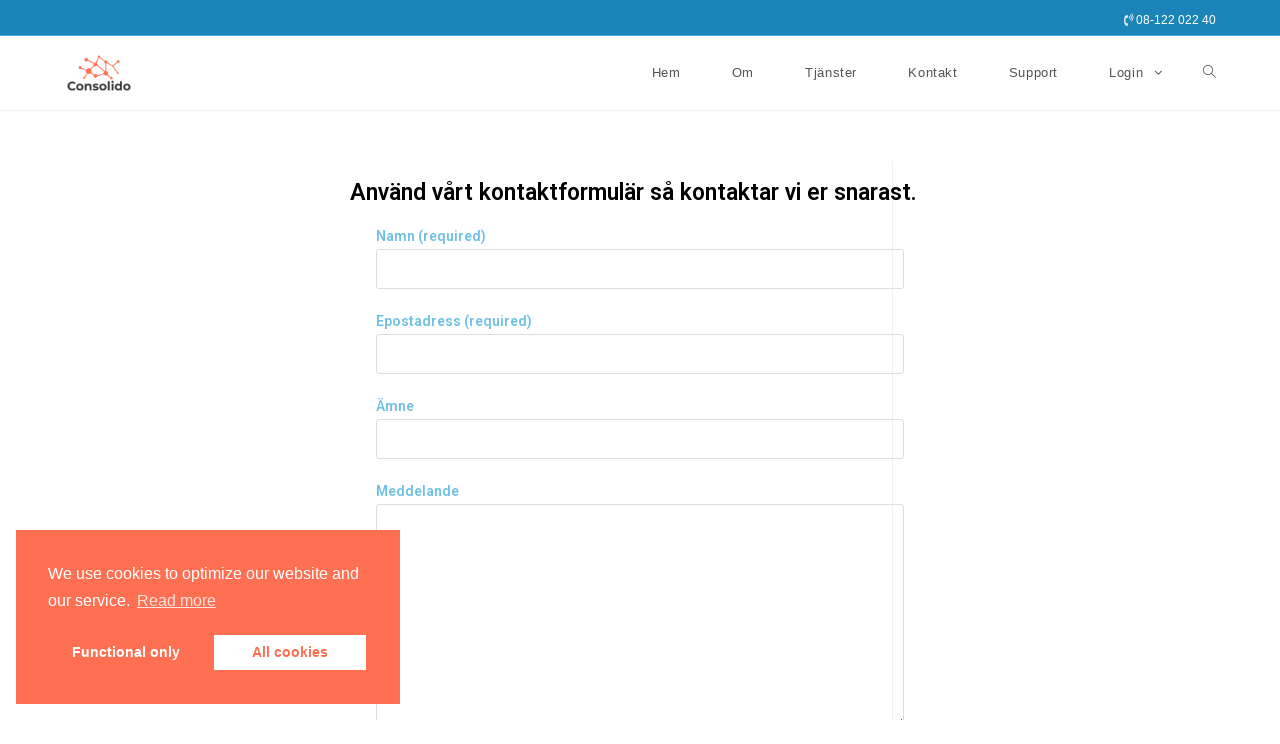

--- FILE ---
content_type: text/html; charset=UTF-8
request_url: https://consolido.se/contact/
body_size: 8620
content:

<!DOCTYPE html>
<html class="html" lang="en-US" itemscope itemtype="http://schema.org/WebPage">
<head>
	<meta charset="UTF-8">
	<link rel="profile" href="http://gmpg.org/xfn/11">

	<title>Contact &#8211; Consolido AB</title>
<meta name="viewport" content="width=device-width, initial-scale=1"><link rel='dns-prefetch' href='//www.google.com' />
<link rel='dns-prefetch' href='//s.w.org' />
<link rel="alternate" type="application/rss+xml" title="Consolido AB &raquo; Feed" href="https://consolido.se/feed/" />
<link rel="alternate" type="application/rss+xml" title="Consolido AB &raquo; Comments Feed" href="https://consolido.se/comments/feed/" />
		<script type="text/javascript">
			window._wpemojiSettings = {"baseUrl":"https:\/\/s.w.org\/images\/core\/emoji\/12.0.0-1\/72x72\/","ext":".png","svgUrl":"https:\/\/s.w.org\/images\/core\/emoji\/12.0.0-1\/svg\/","svgExt":".svg","source":{"concatemoji":"https:\/\/consolido.se\/wp-includes\/js\/wp-emoji-release.min.js?ver=5.2.23"}};
			!function(e,a,t){var n,r,o,i=a.createElement("canvas"),p=i.getContext&&i.getContext("2d");function s(e,t){var a=String.fromCharCode;p.clearRect(0,0,i.width,i.height),p.fillText(a.apply(this,e),0,0);e=i.toDataURL();return p.clearRect(0,0,i.width,i.height),p.fillText(a.apply(this,t),0,0),e===i.toDataURL()}function c(e){var t=a.createElement("script");t.src=e,t.defer=t.type="text/javascript",a.getElementsByTagName("head")[0].appendChild(t)}for(o=Array("flag","emoji"),t.supports={everything:!0,everythingExceptFlag:!0},r=0;r<o.length;r++)t.supports[o[r]]=function(e){if(!p||!p.fillText)return!1;switch(p.textBaseline="top",p.font="600 32px Arial",e){case"flag":return s([55356,56826,55356,56819],[55356,56826,8203,55356,56819])?!1:!s([55356,57332,56128,56423,56128,56418,56128,56421,56128,56430,56128,56423,56128,56447],[55356,57332,8203,56128,56423,8203,56128,56418,8203,56128,56421,8203,56128,56430,8203,56128,56423,8203,56128,56447]);case"emoji":return!s([55357,56424,55356,57342,8205,55358,56605,8205,55357,56424,55356,57340],[55357,56424,55356,57342,8203,55358,56605,8203,55357,56424,55356,57340])}return!1}(o[r]),t.supports.everything=t.supports.everything&&t.supports[o[r]],"flag"!==o[r]&&(t.supports.everythingExceptFlag=t.supports.everythingExceptFlag&&t.supports[o[r]]);t.supports.everythingExceptFlag=t.supports.everythingExceptFlag&&!t.supports.flag,t.DOMReady=!1,t.readyCallback=function(){t.DOMReady=!0},t.supports.everything||(n=function(){t.readyCallback()},a.addEventListener?(a.addEventListener("DOMContentLoaded",n,!1),e.addEventListener("load",n,!1)):(e.attachEvent("onload",n),a.attachEvent("onreadystatechange",function(){"complete"===a.readyState&&t.readyCallback()})),(n=t.source||{}).concatemoji?c(n.concatemoji):n.wpemoji&&n.twemoji&&(c(n.twemoji),c(n.wpemoji)))}(window,document,window._wpemojiSettings);
		</script>
		<style type="text/css">
img.wp-smiley,
img.emoji {
	display: inline !important;
	border: none !important;
	box-shadow: none !important;
	height: 1em !important;
	width: 1em !important;
	margin: 0 .07em !important;
	vertical-align: -0.1em !important;
	background: none !important;
	padding: 0 !important;
}
</style>
	<link rel='stylesheet' id='wp-block-library-css'  href='https://consolido.se/wp-includes/css/dist/block-library/style.min.css?ver=5.2.23' type='text/css' media='all' />
<link rel='stylesheet' id='wp-block-library-theme-css'  href='https://consolido.se/wp-includes/css/dist/block-library/theme.min.css?ver=5.2.23' type='text/css' media='all' />
<link rel='stylesheet' id='contact-form-7-css'  href='https://consolido.se/wp-content/plugins/contact-form-7/includes/css/styles.css?ver=5.1.6' type='text/css' media='all' />
<link rel='stylesheet' id='fd-btn-plus-css'  href='https://consolido.se/wp-content/plugins/fd-elementor-button-plus/assets/css/fd-elementor-btn-plus.css?ver=5.2.23' type='text/css' media='all' />
<link rel='stylesheet' id='wpforms-full-css'  href='https://consolido.se/wp-content/plugins/wpforms-lite/assets/css/wpforms-full.css?ver=1.5.7' type='text/css' media='all' />
<link rel='stylesheet' id='font-awesome-5-all-css'  href='https://consolido.se/wp-content/plugins/elementor/assets/lib/font-awesome/css/all.min.css?ver=3.6.2' type='text/css' media='all' />
<link rel='stylesheet' id='font-awesome-4-shim-css'  href='https://consolido.se/wp-content/plugins/elementor/assets/lib/font-awesome/css/v4-shims.min.css?ver=3.6.2' type='text/css' media='all' />
<link rel='stylesheet' id='ea-admin-bar-css'  href='https://consolido.se/wp-content/plugins/essential-addons-for-elementor-lite/assets/admin/css/admin-bar.css?ver=3.6.2' type='text/css' media='all' />
<link rel='stylesheet' id='font-awesome-css'  href='https://consolido.se/wp-content/themes/oceanwp/assets/css/third/font-awesome.min.css?ver=4.7.0' type='text/css' media='all' />
<link rel='stylesheet' id='simple-line-icons-css'  href='https://consolido.se/wp-content/themes/oceanwp/assets/css/third/simple-line-icons.min.css?ver=2.4.0' type='text/css' media='all' />
<link rel='stylesheet' id='magnific-popup-css'  href='https://consolido.se/wp-content/themes/oceanwp/assets/css/third/magnific-popup.min.css?ver=1.0.0' type='text/css' media='all' />
<link rel='stylesheet' id='slick-css'  href='https://consolido.se/wp-content/themes/oceanwp/assets/css/third/slick.min.css?ver=1.6.0' type='text/css' media='all' />
<link rel='stylesheet' id='oceanwp-style-css'  href='https://consolido.se/wp-content/themes/oceanwp/assets/css/style.min.css?ver=1.7.1' type='text/css' media='all' />
<link rel='stylesheet' id='elementor-icons-css'  href='https://consolido.se/wp-content/plugins/elementor/assets/lib/eicons/css/elementor-icons.min.css?ver=5.5.0' type='text/css' media='all' />
<link rel='stylesheet' id='elementor-animations-css'  href='https://consolido.se/wp-content/plugins/elementor/assets/lib/animations/animations.min.css?ver=2.8.3' type='text/css' media='all' />
<link rel='stylesheet' id='elementor-frontend-css'  href='https://consolido.se/wp-content/plugins/elementor/assets/css/frontend.min.css?ver=2.8.3' type='text/css' media='all' />
<link rel='stylesheet' id='lae-animate-styles-css'  href='https://consolido.se/wp-content/plugins/addons-for-elementor/assets/css/animate.css?ver=2.8' type='text/css' media='all' />
<link rel='stylesheet' id='lae-sliders-styles-css'  href='https://consolido.se/wp-content/plugins/addons-for-elementor/assets/css/sliders.css?ver=2.8' type='text/css' media='all' />
<link rel='stylesheet' id='lae-icomoon-styles-css'  href='https://consolido.se/wp-content/plugins/addons-for-elementor/assets/css/icomoon.css?ver=2.8' type='text/css' media='all' />
<link rel='stylesheet' id='lae-frontend-styles-css'  href='https://consolido.se/wp-content/plugins/addons-for-elementor/assets/css/lae-frontend.css?ver=2.8' type='text/css' media='all' />
<link rel='stylesheet' id='lae-widgets-styles-css'  href='https://consolido.se/wp-content/plugins/addons-for-elementor/assets/css/lae-widgets.css?ver=2.8' type='text/css' media='all' />
<link rel='stylesheet' id='powerpack-frontend-css'  href='https://consolido.se/wp-content/plugins/powerpack-lite-for-elementor/assets/css/frontend.css?ver=1.2.8.2' type='text/css' media='all' />
<link rel='stylesheet' id='she-header-style-css'  href='https://consolido.se/wp-content/plugins/sticky-header-effects-for-elementor/assets/css/she-header-style.css?ver=1.3.2' type='text/css' media='all' />
<link rel='stylesheet' id='elementor-global-css'  href='https://consolido.se/wp-content/uploads/elementor/css/global.css?ver=1577950879' type='text/css' media='all' />
<link rel='stylesheet' id='elementor-post-137-css'  href='https://consolido.se/wp-content/uploads/elementor/css/post-137.css?ver=1577950914' type='text/css' media='all' />
<link rel='stylesheet' id='oe-widgets-style-css'  href='https://consolido.se/wp-content/plugins/ocean-extra/assets/css/widgets.css?ver=5.2.23' type='text/css' media='all' />
<link rel='stylesheet' id='ecs-styles-css'  href='https://consolido.se/wp-content/plugins/ele-custom-skin/assets/css/ecs-style.css?ver=5.2.23' type='text/css' media='all' />
<link rel='stylesheet' id='cmplz-cookie-css'  href='https://consolido.se/wp-content/plugins/complianz-gdpr/core/assets/css/cookieconsent.min.css?ver=4.1.1' type='text/css' media='all' />
<link rel='stylesheet' id='google-fonts-1-css'  href='https://fonts.googleapis.com/css?family=Roboto%3A100%2C100italic%2C200%2C200italic%2C300%2C300italic%2C400%2C400italic%2C500%2C500italic%2C600%2C600italic%2C700%2C700italic%2C800%2C800italic%2C900%2C900italic%7CRoboto+Slab%3A100%2C100italic%2C200%2C200italic%2C300%2C300italic%2C400%2C400italic%2C500%2C500italic%2C600%2C600italic%2C700%2C700italic%2C800%2C800italic%2C900%2C900italic&#038;ver=5.2.23' type='text/css' media='all' />
<script type='text/javascript' src='https://consolido.se/wp-includes/js/jquery/jquery.js?ver=1.12.4-wp'></script>
<script type='text/javascript' src='https://consolido.se/wp-includes/js/jquery/jquery-migrate.min.js?ver=1.4.1'></script>
<script type='text/javascript' src='https://consolido.se/wp-content/plugins/elementor/assets/lib/font-awesome/js/v4-shims.min.js?ver=3.6.2'></script>
<script type='text/javascript' src='https://consolido.se/wp-content/plugins/essential-addons-for-elementor-lite/assets/admin/js/admin-bar.js?ver=3.6.2'></script>
<script type='text/javascript' src='https://consolido.se/wp-content/plugins/sticky-header-effects-for-elementor/assets/js/she-header.js?ver=1.3.2'></script>
<link rel='https://api.w.org/' href='https://consolido.se/wp-json/' />
<link rel="EditURI" type="application/rsd+xml" title="RSD" href="https://consolido.se/xmlrpc.php?rsd" />
<link rel="wlwmanifest" type="application/wlwmanifest+xml" href="https://consolido.se/wp-includes/wlwmanifest.xml" /> 
<meta name="generator" content="WordPress 5.2.23" />
<link rel="canonical" href="https://consolido.se/contact/" />
<link rel='shortlink' href='https://consolido.se/?p=137' />
<link rel="alternate" type="application/json+oembed" href="https://consolido.se/wp-json/oembed/1.0/embed?url=https%3A%2F%2Fconsolido.se%2Fcontact%2F" />
<link rel="alternate" type="text/xml+oembed" href="https://consolido.se/wp-json/oembed/1.0/embed?url=https%3A%2F%2Fconsolido.se%2Fcontact%2F&#038;format=xml" />
        <script type="text/javascript">
            (function () {
                window.lae_fs = {can_use_premium_code: false};
            })();
        </script>
            <style type="text/css" media="screen">
      div.printfriendly a, div.printfriendly a:link, div.printfriendly a:hover, div.printfriendly a:visited, div.printfriendly a:focus {
        text-decoration: none;
        border: none;
        -webkit-box-shadow:none!important;
        box-shadow:none!important;
      }
    </style>
           <style type="text/css" media="screen">
          div.printfriendly {
            margin: 12px 12px 12px 12px;
          }
          div.printfriendly a, div.printfriendly a:link, div.printfriendly a:visited {
            font-size: 14px;
            color: #ff6f52;
          }
        </style>
		<link rel="stylesheet" href="https://consolido.se/wp-content/plugins/printfriendly/printfriendly.css" media="screen" />
        <style type="text/css" media="print">
          .printfriendly {
            display: none;
          }
        </style>
<style type='text/css' id='faqs-custom-colors'>
.qe-faq-toggle .qe-toggle-title{
color:#ff7052;
}
.qe-faq-toggle .qe-toggle-title:hover{
color:#000000;
}
.qe-faq-toggle .qe-toggle-title{
background-color:#fafafa;
}
.qe-faq-toggle .qe-toggle-title:hover{
background-color:#eaeaea;
}
.qe-faq-toggle .qe-toggle-content{
color:#333333;
}
.qe-faq-toggle .qe-toggle-content{
background-color:#ffffff;
}
.qe-faq-toggle .qe-toggle-content, .qe-faq-toggle .qe-toggle-title{
border-color:#dddddd;
}
</style><link rel="apple-touch-icon" sizes="180x180" href="/apple-touch-icon.png">
<link rel="icon" type="image/png" sizes="32x32" href="/favicon-32x32.png">
<link rel="icon" type="image/png" sizes="16x16" href="/favicon-16x16.png">
<link rel="manifest" href="/site.webmanifest">
<link rel="mask-icon" href="/safari-pinned-tab.svg" color="#5bbad5">
<meta name="msapplication-TileColor" content="#ffffff">
<meta name="theme-color" content="#ffffff">		<style type="text/css" id="wp-custom-css">
			#vdz_cb_widget{background-color:rgba(255,112,82,0.5) !important;border-color:rgba(82,78,162,0.3) !important}#vdz_cb_widget:before{border-color:rgba(82,78,162,0.5) !important}#vdz_cb_widget:after{background-color:rgba(82,78,162,0.3)!important}.grecaptcha-badge{opacity:0}.site-content a{color:#ff7052}		</style>
		<!-- OceanWP CSS -->
<style type="text/css">
/* General CSS */#scroll-top{bottom:105px}#scroll-top{border-radius:27px}#scroll-top{background-color:#ff7052}#scroll-top:hover{background-color:#1e73be}/* Top Bar CSS */#top-bar{padding:10px 0 4px 0}#top-bar-wrap,.oceanwp-top-bar-sticky{background-color:#1b85ba}#top-bar-wrap{border-color:#48afea}#top-bar-wrap,#top-bar-content strong{color:#eaeaea}#top-bar-content a,#top-bar-social-alt a{color:#ffffff}#top-bar-content a:hover,#top-bar-social-alt a:hover{color:#dd3333}/* Header CSS */#site-header #site-logo #site-logo-inner a img,#site-header.center-header #site-navigation-wrap .middle-site-logo a img{max-height:70px}.effect-two #site-navigation-wrap .dropdown-menu >li >a.menu-link >span:after,.effect-eight #site-navigation-wrap .dropdown-menu >li >a.menu-link >span:before,.effect-eight #site-navigation-wrap .dropdown-menu >li >a.menu-link >span:after{background-color:#ff7052}.effect-six #site-navigation-wrap .dropdown-menu >li >a.menu-link >span:before,.effect-six #site-navigation-wrap .dropdown-menu >li >a.menu-link >span:after{border-color:#ff7052}.effect-ten #site-navigation-wrap .dropdown-menu >li >a.menu-link:hover >span,.effect-ten #site-navigation-wrap .dropdown-menu >li.sfHover >a.menu-link >span{-webkit-box-shadow:0 0 10px 4px #ff7052;-moz-box-shadow:0 0 10px 4px #ff7052;box-shadow:0 0 10px 4px #ff7052}.oceanwp-social-menu.simple-social ul li a{background-color:#eeee22}/* Footer Widgets CSS */#footer-widgets{background-color:#f4f4f4}/* Footer Bottom CSS */#footer-bottom{background-color:#1b85ba}#footer-bottom,#footer-bottom p{color:#ffffff}#footer-bottom a,#footer-bottom #footer-bottom-menu a{color:#1e73be}#footer-bottom a:hover,#footer-bottom #footer-bottom-menu a:hover{color:#dd3333}
</style></head>

<body data-cmplz=1 class="page-template-default page page-id-137 wp-custom-logo wp-embed-responsive oceanwp-theme sidebar-mobile default-breakpoint has-sidebar content-right-sidebar has-topbar page-header-disabled has-breadcrumbs elementor-default elementor-page elementor-page-137">


	
	<div id="outer-wrap" class="site clr">

		
		<div id="wrap" class="clr">

			

<div id="top-bar-wrap" class="clr">

	<div id="top-bar" class="clr container has-no-content">

		
		<div id="top-bar-inner" class="clr">

			
    <div id="top-bar-content" class="clr top-bar-right">

        
        
            <div id="topbar-template">

               <i class="fa fa-volume-control-phone" aria-hidden="true"></i> <a href="tel:08-12202240">08-122 022 40</a>
            </div>

        
    </div><!-- #top-bar-content -->


		</div><!-- #top-bar-inner -->

		
	</div><!-- #top-bar -->

</div><!-- #top-bar-wrap -->


			
<header id="site-header" class="minimal-header effect-four clr" data-height="74" itemscope="itemscope" itemtype="http://schema.org/WPHeader">

	
		
			
			<div id="site-header-inner" class="clr container">

				
				

<div id="site-logo" class="clr" itemscope itemtype="http://schema.org/Brand">

	
	<div id="site-logo-inner" class="clr">

		<a href="https://consolido.se/" class="custom-logo-link" rel="home"><img width="200" height="200" src="https://consolido.se/wp-content/uploads/2019/10/f8692a74-1277-418d-9b5f-8259f4082cb9_200x200.png" class="custom-logo" alt="Consolido AB" srcset="https://consolido.se/wp-content/uploads/2019/10/f8692a74-1277-418d-9b5f-8259f4082cb9_200x200.png 200w, https://consolido.se/wp-content/uploads/2019/10/f8692a74-1277-418d-9b5f-8259f4082cb9_200x200-150x150.png 150w" sizes="(max-width: 200px) 100vw, 200px" /></a>
	</div><!-- #site-logo-inner -->

	
	
</div><!-- #site-logo -->

			<div id="site-navigation-wrap" class="clr">
		
			
			
			<nav id="site-navigation" class="navigation main-navigation clr" itemscope="itemscope" itemtype="http://schema.org/SiteNavigationElement">

				<ul id="menu-nav" class="main-menu dropdown-menu sf-menu"><li id="menu-item-17" class="menu-item menu-item-type-post_type menu-item-object-page menu-item-home menu-item-17"><a href="https://consolido.se/" class="menu-link"><span class="text-wrap">Hem</span></a></li><li id="menu-item-333" class="menu-item menu-item-type-post_type menu-item-object-page menu-item-333"><a href="https://consolido.se/om/" class="menu-link"><span class="text-wrap">Om</span></a></li><li id="menu-item-340" class="menu-item menu-item-type-post_type menu-item-object-page menu-item-340"><a href="https://consolido.se/services/" class="menu-link"><span class="text-wrap">Tjänster</span></a></li><li id="menu-item-142" class="menu-item menu-item-type-post_type menu-item-object-page current-menu-item page_item page-item-137 current_page_item menu-item-142"><a href="https://consolido.se/contact/" class="menu-link"><span class="text-wrap">Kontakt</span></a></li><li id="menu-item-177" class="menu-item menu-item-type-post_type menu-item-object-page menu-item-177"><a href="https://consolido.se/support/" class="menu-link"><span class="text-wrap">Support</span></a></li><li id="menu-item-29" class="menu-item menu-item-type-custom menu-item-object-custom menu-item-has-children dropdown menu-item-29 nav-no-click"><a href="#/" class="menu-link"><span class="text-wrap">Login <span class="nav-arrow fa fa-angle-down"></span></span></a>
<ul class="sub-menu">
	<li id="menu-item-131" class="menu-item menu-item-type-custom menu-item-object-custom menu-item-131"><a target="_blank" href="http://mindesktop.se/" class="menu-link"><span class="text-wrap">Min Desktop</span></a></li>	<li id="menu-item-563" class="menu-item menu-item-type-custom menu-item-object-custom menu-item-563"><a target="_blank" href="http://web.mindesktop.se" class="menu-link"><span class="text-wrap">Min Desktop HTML5</span></a></li>	<li id="menu-item-133" class="menu-item menu-item-type-custom menu-item-object-custom menu-item-133"><a target="_blank" href="http://portal.office365.com/" class="menu-link"><span class="text-wrap">Office365</span></a></li></ul>
</li><li class="search-toggle-li"><a href="#" class="site-search-toggle search-dropdown-toggle"><span class="icon-magnifier"></span></a></li></ul>
<div id="searchform-dropdown" class="header-searchform-wrap clr">
	
<form method="get" class="searchform" id="searchform" action="https://consolido.se/">
	<input type="text" class="field" name="s" id="s" placeholder="Search">
	</form></div><!-- #searchform-dropdown -->
			</nav><!-- #site-navigation -->

			
			
					</div><!-- #site-navigation-wrap -->
		
		
	
				
	<div class="oceanwp-mobile-menu-icon clr mobile-right">

		
		
		
		<a href="#" class="mobile-menu">
							<i class="fa fa-bars"></i>
							<span class="oceanwp-text">Menu</span>

						</a>

		
		
		
	</div><!-- #oceanwp-mobile-menu-navbar -->


			</div><!-- #site-header-inner -->

			
			
		
				
	
</header><!-- #site-header -->


						
			<main id="main" class="site-main clr" >

				
	
	<div id="content-wrap" class="container clr">

		
		<div id="primary" class="content-area clr">

			
			<div id="content" class="site-content clr">

				
				
<article class="single-page-article clr">

	
<div class="entry clr" itemprop="text">
		<div class="pf-content">		<div data-elementor-type="wp-page" data-elementor-id="137" class="elementor elementor-137" data-elementor-settings="[]">
			<div class="elementor-inner">
				<div class="elementor-section-wrap">
							<section class="elementor-element elementor-element-dc902d9 elementor-section-stretched elementor-section-boxed elementor-section-height-default elementor-section-height-default elementor-section elementor-top-section" data-id="dc902d9" data-element_type="section" data-settings="{&quot;stretch_section&quot;:&quot;section-stretched&quot;}">
						<div class="elementor-container elementor-column-gap-default">
				<div class="elementor-row">
				<div class="elementor-element elementor-element-960ceec elementor-column elementor-col-100 elementor-top-column" data-id="960ceec" data-element_type="column">
			<div class="elementor-column-wrap  elementor-element-populated">
					<div class="elementor-widget-wrap">
				<div class="elementor-element elementor-element-811bdec elementor-widget elementor-widget-heading" data-id="811bdec" data-element_type="widget" data-widget_type="heading.default">
				<div class="elementor-widget-container">
			<h1 class="elementor-heading-title elementor-size-default">Använd vårt kontaktformulär så kontaktar vi er snarast.</h1>		</div>
				</div>
						</div>
			</div>
		</div>
						</div>
			</div>
		</section>
				<section class="elementor-element elementor-element-121705a elementor-section-stretched elementor-section-boxed elementor-section-height-default elementor-section-height-default elementor-section elementor-top-section" data-id="121705a" data-element_type="section" data-settings="{&quot;stretch_section&quot;:&quot;section-stretched&quot;}">
						<div class="elementor-container elementor-column-gap-default">
				<div class="elementor-row">
				<div class="elementor-element elementor-element-548c4f3 elementor-column elementor-col-100 elementor-top-column" data-id="548c4f3" data-element_type="column">
			<div class="elementor-column-wrap  elementor-element-populated">
					<div class="elementor-widget-wrap">
				<div class="elementor-element elementor-element-16280ca elementor-widget elementor-widget-premium-contact-form" data-id="16280ca" data-element_type="widget" data-widget_type="premium-contact-form.default">
				<div class="elementor-widget-container">
			
        <div class="premium-cf7-container premium_border_animation2">
			<div role="form" class="wpcf7" id="wpcf7-f362-p137-o1" lang="en-US" dir="ltr">
<div class="screen-reader-response"></div>
<form action="/contact/#wpcf7-f362-p137-o1" method="post" class="wpcf7-form" novalidate="novalidate">
<div style="display: none;">
<input type="hidden" name="_wpcf7" value="362" />
<input type="hidden" name="_wpcf7_version" value="5.1.6" />
<input type="hidden" name="_wpcf7_locale" value="en_US" />
<input type="hidden" name="_wpcf7_unit_tag" value="wpcf7-f362-p137-o1" />
<input type="hidden" name="_wpcf7_container_post" value="137" />
<input type="hidden" name="g-recaptcha-response" value="" />
</div>
<p><label> Namn (required)<br />
    <span class="wpcf7-form-control-wrap your-name"><input type="text" name="your-name" value="" size="40" class="wpcf7-form-control wpcf7-text wpcf7-validates-as-required" aria-required="true" aria-invalid="false" /></span> </label></p>
<p><label> Epostadress (required)<br />
    <span class="wpcf7-form-control-wrap your-email"><input type="email" name="your-email" value="" size="40" class="wpcf7-form-control wpcf7-text wpcf7-email wpcf7-validates-as-required wpcf7-validates-as-email" aria-required="true" aria-invalid="false" /></span> </label></p>
<p><label> Ämne<br />
    <span class="wpcf7-form-control-wrap your-subject"><input type="text" name="your-subject" value="" size="40" class="wpcf7-form-control wpcf7-text" aria-invalid="false" /></span> </label></p>
<p><label> Meddelande<br />
    <span class="wpcf7-form-control-wrap your-message"><textarea name="your-message" cols="40" rows="10" class="wpcf7-form-control wpcf7-textarea" aria-invalid="false"></textarea></span> </label></p>
<p><input type="submit" value="Skicka" class="wpcf7-form-control wpcf7-submit" /></p>
<div class="wpcf7-response-output wpcf7-display-none"></div></form></div>        </div>
        
				</div>
				</div>
				<div class="elementor-element elementor-element-0093b70 elementor-widget elementor-widget-text-editor" data-id="0093b70" data-element_type="widget" data-widget_type="text-editor.default">
				<div class="elementor-widget-container">
					<div class="elementor-text-editor elementor-clearfix"><p style="text-align: left;">This site is protected by reCAPTCHA and the Google<span style="font-size: 14px;"> <a href="https://policies.google.com/privacy" target="_blank" rel="noopener">Privacy Policy</a> and</span><a href="https://policies.google.com/terms" target="_blank" rel="noopener"> Terms of Service </a>apply.</p></div>
				</div>
				</div>
						</div>
			</div>
		</div>
						</div>
			</div>
		</section>
						</div>
			</div>
		</div>
		</div>	</div> 
</article>
				
			</div><!-- #content -->

			
		</div><!-- #primary -->

		

<aside id="right-sidebar" class="sidebar-container widget-area sidebar-primary" itemscope="itemscope" itemtype="http://schema.org/WPSideBar">

	
	<div id="right-sidebar-inner" class="clr">

		
	</div><!-- #sidebar-inner -->

	
</aside><!-- #right-sidebar -->


	</div><!-- #content-wrap -->

	

        </main><!-- #main -->

        
        
        
            
<footer id="footer" class="site-footer" itemscope="itemscope" itemtype="http://schema.org/WPFooter">

    
    <div id="footer-inner" class="clr">

        

<div id="footer-widgets" class="oceanwp-row clr">

	
	<div class="footer-widgets-inner container">

        			<div class="footer-box span_1_of_4 col col-1">
							</div><!-- .footer-one-box -->

							<div class="footer-box span_1_of_4 col col-2">
									</div><!-- .footer-one-box -->
						
							<div class="footer-box span_1_of_4 col col-3 ">
									</div><!-- .footer-one-box -->
			
							<div class="footer-box span_1_of_4 col col-4">
									</div><!-- .footer-box -->
			
		
	</div><!-- .container -->

	
</div><!-- #footer-widgets -->



<div id="footer-bottom" class="clr no-footer-nav">

	
	<div id="footer-bottom-inner" class="container clr">

		
		
			<div id="copyright" class="clr" role="contentinfo">
				Copyright © 2020 Consolido AB			</div><!-- #copyright -->

		
	</div><!-- #footer-bottom-inner -->

	
</div><!-- #footer-bottom -->

        
    </div><!-- #footer-inner -->

    
</footer><!-- #footer -->            
        
                        
    </div><!-- #wrap -->

    
</div><!-- #outer-wrap -->



<a id="scroll-top" class="scroll-top-right" href="#"><span class="fa fa-angle-up"></span></a>


<div id="sidr-close">
	<a href="#" class="toggle-sidr-close">
		<i class="icon icon-close"></i><span class="close-text">Close Menu</span>
	</a>
</div>
    
    
<div id="mobile-menu-search" class="clr">
	<form method="get" action="https://consolido.se/" class="mobile-searchform">
		<input type="search" name="s" autocomplete="off" placeholder="Search" />
		<button type="submit" class="searchform-submit">
			<i class="icon icon-magnifier"></i>
		</button>
			</form>
</div><!-- .mobile-menu-search -->

      <script type="text/javascript">

          var pfHeaderImgUrl = '';
          var pfHeaderTagline = '';
          var pfdisableClickToDel = '0';
          var pfImagesSize = 'small';
          var pfImageDisplayStyle = 'right';
          var pfEncodeImages = '0';
          var pfDisableEmail = '0';
          var pfDisablePDF = '0';
          var pfDisablePrint = '0';
          var pfCustomCSS = '';
          var pfPlatform = 'Wordpress';
      </script>
      <script async src='https://cdn.printfriendly.com/printfriendly.js'></script>
<link rel='stylesheet' id='premium-addons-css'  href='https://consolido.se/wp-content/plugins/premium-addons-for-elementor/assets/frontend/css/premium-addons.css?ver=3.10.1' type='text/css' media='all' />
<script type='text/javascript'>
/* <![CDATA[ */
var wpcf7 = {"apiSettings":{"root":"https:\/\/consolido.se\/wp-json\/contact-form-7\/v1","namespace":"contact-form-7\/v1"}};
/* ]]> */
</script>
<script type='text/javascript' src='https://consolido.se/wp-content/plugins/contact-form-7/includes/js/scripts.js?ver=5.1.6'></script>
<script class="cmplz-script" type="text/plain" src='https://www.google.com/recaptcha/api.js?render=6LdEfr0UAAAAADut5EpLzQ157cb-8DAQcDCS_iZl&#038;ver=3.0'></script>
<script type='text/javascript' src='https://consolido.se/wp-includes/js/imagesloaded.min.js?ver=3.2.0'></script>
<script type='text/javascript' src='https://consolido.se/wp-content/plugins/powerpack-lite-for-elementor/assets/lib/magnific-popup/jquery.magnific-popup.min.js?ver=2.2.1'></script>
<script type='text/javascript' src='https://consolido.se/wp-content/themes/oceanwp/assets/js/third/lightbox.min.js?ver=1.7.1'></script>
<script type='text/javascript'>
/* <![CDATA[ */
var oceanwpLocalize = {"isRTL":"","menuSearchStyle":"drop_down","sidrSource":"#sidr-close, #site-navigation, #mobile-menu-search","sidrDisplace":"1","sidrSide":"left","sidrDropdownTarget":"icon","verticalHeaderTarget":"icon","customSelects":".woocommerce-ordering .orderby, #dropdown_product_cat, .widget_categories select, .widget_archive select, .single-product .variations_form .variations select","ajax_url":"https:\/\/consolido.se\/wp-admin\/admin-ajax.php"};
/* ]]> */
</script>
<script type='text/javascript' src='https://consolido.se/wp-content/themes/oceanwp/assets/js/main.min.js?ver=1.7.1'></script>
<script type='text/javascript' src='https://consolido.se/wp-content/plugins/complianz-gdpr/core/assets/js/cookieconsent.min.js?ver=4.1.1'></script>
<script type='text/javascript'>
/* <![CDATA[ */
var complianz = {"static":"","set_cookies":[],"banner_version":"15","version":"4.1.1","a_b_testing":"","do_not_track":"","consenttype":"optin","region":"eu","geoip":"","categories":"","position":"bottom-left","title":"","theme":"block","use_categories":"","use_categories_optinstats":"","accept":"All cookies","revoke":"Settings","dismiss":"Functional only","dismiss_timeout":"10","popup_background_color":"#ff7052","popup_text_color":"#ffffff","button_background_color":"#fff","button_text_color":"#ff7052","border_color":"#ff7052","use_custom_cookie_css":"","custom_css":".cc-window","custom_css_amp":"#cmplz-consent-ui, #cmplz-post-consent-ui {} \n#cmplz-consent-ui .cmplz-consent-message {} \n#cmplz-consent-ui button, #cmplz-post-consent-ui button {}","readmore_optin":"Read more","accept_informational":"Accept","message_optout":"We use cookies to optimize our website and our service.","message_optin":"We use cookies to optimize our website and our service.","readmore_optout":"Cookie Policy (US)","hide_revoke":"","soft_cookiewall":"","type":"opt-in","layout":"basic","dismiss_on_scroll":"","dismiss_on_timeout":"","cookie_expiry":"365","privacy_link":"","nonce":"ccb1571def","url":"https:\/\/consolido.se\/wp-admin\/admin-ajax.php","current_policy_id":"10","readmore_url":{"eu":"https:\/\/consolido.se\/cookie-policy-eu\/"},"placeholdertext":"Click to accept all cookies and enable this content"};
/* ]]> */
</script>
<script type='text/javascript' src='https://consolido.se/wp-content/plugins/complianz-gdpr/core/assets/js/cookieconfig.min.js?ver=4.1.1'></script>
<script type='text/javascript' src='https://consolido.se/wp-includes/js/wp-embed.min.js?ver=5.2.23'></script>
<!--[if lt IE 9]>
<script type='text/javascript' src='https://consolido.se/wp-content/themes/oceanwp/assets/js//third/html5.min.js?ver=1.7.1'></script>
<![endif]-->
<script type='text/javascript'>
/* <![CDATA[ */
var PremiumSettings = {"ajaxurl":"https:\/\/consolido.se\/wp-admin\/admin-ajax.php"};
/* ]]> */
</script>
<script type='text/javascript' src='https://consolido.se/wp-content/plugins/premium-addons-for-elementor/assets/frontend/js/premium-addons.js?ver=3.10.1'></script>
<script type='text/javascript' src='https://customerwidget.joinflow.com/tvx-customer-widget-app.js?widgetId=ea58bb1b-c9cd-48da-9f39-4530da57c7d8'></script>
<script type='text/javascript' src='https://consolido.se/wp-content/plugins/elementor/assets/js/frontend-modules.min.js?ver=2.8.3'></script>
<script type='text/javascript' src='https://consolido.se/wp-includes/js/jquery/ui/position.min.js?ver=1.11.4'></script>
<script type='text/javascript' src='https://consolido.se/wp-content/plugins/elementor/assets/lib/dialog/dialog.min.js?ver=4.7.3'></script>
<script type='text/javascript' src='https://consolido.se/wp-content/plugins/elementor/assets/lib/waypoints/waypoints.min.js?ver=4.0.2'></script>
<script type='text/javascript' src='https://consolido.se/wp-content/plugins/elementor/assets/lib/swiper/swiper.min.js?ver=4.4.6'></script>
<script type='text/javascript'>
var elementorFrontendConfig = {"environmentMode":{"edit":false,"wpPreview":false},"is_rtl":false,"breakpoints":{"xs":0,"sm":480,"md":768,"lg":1025,"xl":1440,"xxl":1600},"version":"2.8.3","urls":{"assets":"https:\/\/consolido.se\/wp-content\/plugins\/elementor\/assets\/"},"settings":{"page":[],"general":{"elementor_global_image_lightbox":"yes"},"editorPreferences":[]},"post":{"id":137,"title":"Contact","excerpt":""}};
</script>
<script type='text/javascript' src='https://consolido.se/wp-content/plugins/elementor/assets/js/frontend.min.js?ver=2.8.3'></script>
            <script type='text/javascript' class="cmplz-stats">
                            </script>
                        <script class="cmplz-native">
                function complianz_enable_cookies() {
                    console.log("enabling cookies");
                                    }
            </script>

            <script data-waitfor="recaptcha/api.js" class="cmplz-script" type="text/plain">
( function( grecaptcha, sitekey, actions ) {

	var wpcf7recaptcha = {

		execute: function( action ) {
			grecaptcha.execute(
				sitekey,
				{ action: action }
			).then( function( token ) {
				var forms = document.getElementsByTagName( 'form' );

				for ( var i = 0; i < forms.length; i++ ) {
					var fields = forms[ i ].getElementsByTagName( 'input' );

					for ( var j = 0; j < fields.length; j++ ) {
						var field = fields[ j ];

						if ( 'g-recaptcha-response' === field.getAttribute( 'name' ) ) {
							field.setAttribute( 'value', token );
							break;
						}
					}
				}
			} );
		},

		executeOnHomepage: function() {
			wpcf7recaptcha.execute( actions[ 'homepage' ] );
		},

		executeOnContactform: function() {
			wpcf7recaptcha.execute( actions[ 'contactform' ] );
		},

	};

	grecaptcha.ready(
		wpcf7recaptcha.executeOnHomepage
	);

	document.addEventListener( 'change',
		wpcf7recaptcha.executeOnContactform, false
	);

	document.addEventListener( 'wpcf7submit',
		wpcf7recaptcha.executeOnHomepage, false
	);

} )(
	grecaptcha,
	'6LdEfr0UAAAAADut5EpLzQ157cb-8DAQcDCS_iZl',
	{"homepage":"homepage","contactform":"contactform"}
);
</script>
</body>
</html>

--- FILE ---
content_type: text/css
request_url: https://consolido.se/wp-content/uploads/elementor/css/post-137.css?ver=1577950914
body_size: 306
content:
.elementor-137 .elementor-element.elementor-element-dc902d9 > .elementor-container{max-width:600px;}.elementor-137 .elementor-element.elementor-element-811bdec{text-align:left;}.elementor-137 .elementor-element.elementor-element-811bdec.elementor-widget-heading .elementor-heading-title{color:#000000;}.elementor-137 .elementor-element.elementor-element-811bdec > .elementor-widget-container{margin:10px 0px 0px 0px;}.elementor-137 .elementor-element.elementor-element-121705a > .elementor-container{max-width:548px;}.elementor-137 .elementor-element.elementor-element-16280ca .premium-cf7-container input.wpcf7-text{width:100%;}.elementor-137 .elementor-element.elementor-element-16280ca .premium-cf7-container textarea.wpcf7-textarea{width:100%;}.elementor-137 .elementor-element.elementor-element-16280ca .premium-cf7-container input.wpcf7-submit{background-color:#ff7052;border-style:solid;border-width:1px 1px 1px 1px;border-radius:40px;}.elementor-137 .elementor-element.elementor-element-16280ca .premium-cf7-container input.wpcf7-submit:hover{color:#ff7052;background-color:#ffffff;border-color:#ff7052;}

--- FILE ---
content_type: text/css
request_url: https://consolido.se/wp-content/plugins/complianz-gdpr/core/assets/css/cookieconsent.min.css?ver=4.1.1
body_size: 2320
content:
.cc-window{opacity:1;transition:opacity 1s ease}.cc-window.cc-invisible{opacity:0}.cc-animate.cc-revoke{transition:transform 1s ease}.cc-animate.cc-revoke.cc-top{transform:translateY(-2em)}.cc-animate.cc-revoke.cc-bottom{transform:translateY(2em)}.cc-animate.cc-revoke.cc-active.cc-bottom,.cc-animate.cc-revoke.cc-active.cc-top,.cc-revoke:hover{transform:translateY(0)}.cc-grower{max-height:0;overflow:hidden;transition:max-height 1s}.cc-link,.cc-revoke:hover{text-decoration:underline}.cc-revoke,.cc-window{position:fixed;overflow:hidden;box-sizing:border-box;font-family:Helvetica,Calibri,Arial,sans-serif;font-size:16px;line-height:1.5em;display:-ms-flexbox;display:flex;-ms-flex-wrap:nowrap;flex-wrap:nowrap;z-index:9999}.cc-window.cc-static{position:static}.cc-window.cc-floating{padding:2em;max-width:24em;-ms-flex-direction:column;flex-direction:column}.cc-window.cc-banner{padding:1em 1.8em;width:100%;-ms-flex-direction:row;flex-direction:row}.cc-revoke{padding:.5em}.cc-header{font-size:18px;font-weight:700}.cc-btn,.cc-close,.cc-link,.cc-revoke{cursor:pointer}.cc-link{opacity:.8;display:inline-block;padding:.2em}.cc-link:hover{opacity:1}.cc-link:active,.cc-link:visited{color:initial}.cc-btn{display:block;padding:.4em .8em;font-size:.9em;font-weight:700;border-width:2px;border-style:solid;text-align:center;white-space:nowrap}.cc-highlight .cc-btn:first-child{background-color:transparent;border-color:transparent}.cc-highlight .cc-btn:first-child:focus,.cc-highlight .cc-btn:first-child:hover{background-color:transparent;text-decoration:underline}.cc-close{display:block;position:absolute;top:.5em;right:.5em;font-size:1.6em;opacity:.9;line-height:.75}.cc-close:focus,.cc-close:hover{opacity:1}.cc-revoke.cc-top{top:0;left:3em;border-bottom-left-radius:.5em;border-bottom-right-radius:.5em}.cc-revoke.cc-bottom{bottom:0;left:3em;border-top-left-radius:.5em;border-top-right-radius:.5em}.cc-revoke.cc-left{left:3em;right:unset}.cc-revoke.cc-right{right:3em;left:unset}.cc-top{top:1em}.cc-left{left:1em}.cc-right{right:1em}.cc-bottom{bottom:1em}.cc-floating>.cc-link{margin-bottom:1em}.cc-floating .cc-message{display:block;margin-bottom:1em}.cc-window.cc-floating .cc-compliance{-ms-flex:1 0 auto;flex:1 0 auto}.cc-window.cc-banner{-ms-flex-align:center;align-items:center}.cc-banner.cc-top{left:0;right:0;top:0}.cc-banner.cc-bottom{left:0;right:0;bottom:0}.cc-banner .cc-message{display:block;-ms-flex:1 1 auto;flex:1 1 auto;max-width:100%;margin-right:1em}.cc-compliance{display:-ms-flexbox;display:flex;-ms-flex-align:center;align-items:center;-ms-flex-line-pack:justify;align-content:space-between}.cc-floating .cc-compliance>.cc-btn{-ms-flex:1;flex:1}.cc-btn+.cc-btn{margin-left:.5em}@media print{.cc-revoke,.cc-window{display:none}}@media screen and (max-width:900px){.cc-btn{white-space:normal}}@media screen and (max-width:414px) and (orientation:portrait),screen and (max-width:736px) and (orientation:landscape){.cc-window.cc-top{top:0}.cc-window.cc-bottom{bottom:0}.cc-window.cc-banner,.cc-window.cc-floating,.cc-window.cc-left,.cc-window.cc-right{left:0;right:0}.cc-window.cc-banner{-ms-flex-direction:column;flex-direction:column}.cc-window.cc-banner .cc-compliance{-ms-flex:1 1 auto;flex:1 1 auto}.cc-window.cc-floating{max-width:none}.cc-window .cc-message{margin-bottom:1em}.cc-window.cc-banner{-ms-flex-align:unset;align-items:unset}.cc-window.cc-banner .cc-message{margin-right:0}}.cc-floating.cc-theme-classic{padding:1.2em;border-radius:5px}.cc-floating.cc-type-info.cc-theme-classic .cc-compliance{text-align:center;display:inline;-ms-flex:none;flex:none}.cc-theme-classic .cc-btn{border-radius:5px}.cc-theme-classic .cc-btn:last-child{min-width:140px}.cc-floating.cc-type-info.cc-theme-classic .cc-btn{display:inline-block}.cc-theme-edgeless.cc-window{padding:0}.cc-floating.cc-theme-edgeless .cc-message{margin:2em 2em 1.5em}.cc-banner.cc-theme-edgeless .cc-btn{margin:0;padding:.8em 1.8em;height:100%}.cc-banner.cc-theme-edgeless .cc-message{margin-left:1em}.cc-floating.cc-theme-edgeless .cc-btn+.cc-btn{margin-left:0}.instagram-media.cmplz-placeholder-element>div{max-width:100%}.twitter-tweet.cmplz-blocked-content-container{padding:10px 40px}.cmplz-placeholder-element>blockquote.fb-xfbml-parse-ignore{margin:0 20px}.cmplz-soft-cookiewall{position:fixed;width:100%;height:100%;top:0;left:0;right:0;bottom:0;background-color:rgba(0,0,0,0.7);z-index:99}.cmplz-document .cmplz-soft-cookiewall{background-color:transparent}.cc-deny{display:none}.cmplz-clear-padding{padding-top:10px !important}.cmplz-clear-padding:before{padding-top:0 !important}.wpgmza-gdpr-compliance{text-align:center}.cmplz-video.cmplz-hidden{visibility:hidden}.cmplz-video.cmplz-iframe-styles{background-color:transparent}.cmplz-blocked-content-container{background:#FFF;border:0;border-radius:3px;box-shadow:0 0 1px 0 rgba(0,0,0,0.5),0 1px 10px 0 rgba(0,0,0,0.15);display:flex;justify-content:center;align-items:center;background-repeat:no-repeat !important;background-size:cover !important;height:inherit;position:relative}.cmplz-blocked-content-container iframe{max-height:100%;border:0 !important}.cmplz-blocked-content-container div div{display:none}.cmplz-blocked-content-container.gmw-map-cover{max-height:100%;position:absolute}.cmplz-blocked-content-container .cmplz-blocked-content-notice{cursor:pointer;position:absolute !important;top:50px;width:50%;max-width:200px;font-size:14px;padding:10px;background-color:rgba(0,0,0,0.5);color:#fff;text-align:center;z-index:99;line-height:23px}.cmplz-blocked-content-container.forminator-g-recaptcha,.cmplz-blocked-content-container.recaptcha-invisible,.cmplz-blocked-content-container.g-recaptcha{max-width:initial !important;height:70px !important}@media only screen and (max-width:400px){.cmplz-blocked-content-container.forminator-g-recaptcha,.cmplz-blocked-content-container.recaptcha-invisible,.cmplz-blocked-content-container.g-recaptcha{height:100px !important}}.cmplz-blocked-content-container.forminator-g-recaptcha .cmplz-blocked-content-notice,.cmplz-blocked-content-container.recaptcha-invisible .cmplz-blocked-content-notice,.cmplz-blocked-content-container.g-recaptcha .cmplz-blocked-content-notice{top:2px}.cc-link{padding-right:0}@media screen and (max-width:768px){.cc-revoke{display:none !important}}.cc-center.cc-revoke{bottom:0;left:3em;border-top-left-radius:.5em;border-top-right-radius:.5em}.cc-center.cc-revoke.cc-animate{transform:translateY(2em)}.cc-center.cc-revoke.cc-animate:hover{transform:translateY(0)}.cc-hidden{display:none}#cmplz-container{display:block !important;width:100%;height:100%;position:absolute}.cc-message{word-wrap:break-word}.cc-window.cc-theme-minimal{-webkit-box-shadow:0 0 10px rgba(0,0,0,0.4);-moz-box-shadow:0 0 10px rgba(0,0,0,0.4);box-shadow:0 0 10px rgba(0,0,0,0.4)}.cc-window.cc-theme-minimal .cc-message{text-align:center}.cc-window.cc-theme-minimal .cc-btn.cc-allow,.cc-window.cc-theme-minimal .cc-btn.cc-save,.cc-window.cc-theme-minimal .cc-btn.cc-dismiss{border-radius:5px;border-width:1px}.cc-window.cc-center{position:fixed;top:50%;left:50%;transform:translate(-50%,-50%);width:50%;min-width:360px;-webkit-box-shadow:0 0 10px rgba(0,0,0,0.4);-moz-box-shadow:0 0 10px rgba(0,0,0,0.4);box-shadow:0 0 10px rgba(0,0,0,0.4)}label.cc-check{display:inline-block;padding-bottom:4px}.cc-window label{color:inherit}.cc-check,.cc-check svg{transform:translate3d(0,0,0)}.cc-window label:not(.cc-check){white-space:nowrap;margin-right:15px;padding-left:10px}.cc-center .cc-save,.cc-left .cc-save,.cc-right .cc-save{margin-top:15px}.cc-type-categories.cc-floating.cc-theme-edgeless label{margin-left:1em}.cc-type-categories.cc-floating.cc-theme-edgeless .cc-message{margin-bottom:.5em}.cc-check{cursor:pointer;position:relative;margin:auto 5px auto auto;width:18px;height:18px;-webkit-tap-highlight-color:transparent}.cc-check:before{content:"";position:absolute;opacity:0}.cc-check:hover:before{opacity:1}.cc-check svg{position:relative;z-index:1;fill:none;stroke-linecap:round;stroke-linejoin:round;stroke-width:3.5;transition:all .2s ease}.cc-check svg path{stroke-dasharray:60;stroke-dashoffset:0}.cc-check svg polyline{stroke-dasharray:22;stroke-dashoffset:66}.cc-window #cmplz_0:checked+.cc-check svg path,.cc-window #cmplz_1:checked+.cc-check svg path,.cc-window #cmplz_2:checked+.cc-check svg path,.cc-window #cmplz_3:checked+.cc-check svg path,.cc-window #cmplz_4:checked+.cc-check svg path,.cc-window #cmplz_5:checked+.cc-check svg path,.cc-window #cmplz_6:checked+.cc-check svg path,.cc-window #cmplz_7:checked+.cc-check svg path,.cc-window #cmplz_8:checked+.cc-check svg path,.cc-window #cmplz_all:checked+.cc-check svg path,.cc-window #cmplz_stats:checked+.cc-check svg path,.cc-window #cmplz_functional:checked+.cc-check svg path{stroke-dashoffset:60;transition:all .3s linear}.cc-window #cmplz_0:checked+.cc-check svg polyline,.cc-window #cmplz_1:checked+.cc-check svg polyline,.cc-window #cmplz_2:checked+.cc-check svg polyline,.cc-window #cmplz_3:checked+.cc-check svg polyline,.cc-window #cmplz_4:checked+.cc-check svg polyline,.cc-window #cmplz_5:checked+.cc-check svg polyline,.cc-window #cmplz_6:checked+.cc-check svg polyline,.cc-window #cmplz_7:checked+.cc-check svg polyline,.cc-window #cmplz_8:checked+.cc-check svg polyline,.cc-window #cmplz_all:checked+.cc-check svg polyline,.cc-window #cmplz_stats:checked+.cc-check svg polyline,.cc-window #cmplz_functional:checked+.cc-check svg polyline{stroke-dashoffset:42;transition:all .2s linear;transition-delay:.15s}



--- FILE ---
content_type: text/css
request_url: https://consolido.se/wp-content/plugins/premium-addons-for-elementor/assets/frontend/css/premium-addons.css?ver=3.10.1
body_size: 15277
content:
@font-face {
    font-family: 'pa-elements';
    src: url('../../editor/fonts/pa-elements.eot?6nhz6k');
    src: url('../../editor/fonts/pa-elements.eot?6nhz6k#iefix') format('embedded-opentype'), url('../../editor/fonts/pa-elements.ttf?6nhz6k') format('truetype'), url('../../editor/fonts/pa-elements.woff?6nhz6k') format('woff'), url('../../editor/fonts/pa-elements.svg?6nhz6k#pa-elements') format('svg');
    font-weight: normal;
    font-style: normal;
}
/**************** Premium Banner ****************/
/************************************************/
.premium-banner {
    overflow: hidden;
}
.premium-banner-ib, .premium-banner-ib img {
    display: block;
    position: relative;
}
.premium-banner-img-wrap {
    display: -ms-flexbox;
    display: -webkit-flex;
    display: -moz-flex;
    display: -ms-flex;
    display: flex;
    height: 100%;
}
.premium-banner-img-wrap .premium-banner-ib-img {
    -webkit-flex-shrink: 0;
    flex-shrink: 0;
}
.premium-banner-ib {
    z-index: 1;
    overflow: hidden;
    margin: 0 0 35px;
    text-align: center;
   /* cursor: pointer;
    */
    -webkit-box-sizing: border-box;
    -moz-box-sizing: border-box;
    box-sizing: border-box;
}
.premium-banner-ib-desc .premium-banner-read-more {
    z-index: 100;
}
.premium-banner-ib, .wpb_column>.wpb_wrapper .premium-banner-ib {
    margin-bottom: 0px 
}
.elementor-widget-premium-addon-banner .premium-banner-ib-title {
    background: transparent;
}
.premium-banner-ib *, .premium-banner-ib .premium-banner-ib-desc {
    -webkit-box-sizing: border-box;
    -moz-box-sizing: border-box;
}
.premium-banner-ib img {
    min-width: 100%;
    max-width: 100%;
    -webkit-transition: opacity .35s;
    transition: opacity .35s;
}
.premium-banner-ib .premium-banner-ib-desc {
    padding: 15px;
    -webkit-backface-visibility: hidden;
    backface-visibility: hidden;
    -webkit-box-sizing: border-box;
    -moz-box-sizing: border-box;
    box-sizing: border-box;
}
.premium-banner-ib .premium-banner-ib-desc, .premium-banner-ib .premium-banner-ib-link {
    position: absolute;
    top: 0;
    left: 0;
    width: 100%;
    height: 100%;
}
.premium-banner-ib .premium-banner-ib-link {
    z-index: 1000;
    text-indent: 200%;
    white-space: nowrap;
    font-size: 0;
    opacity: 0;
}
.premium-banner-ib a.premium-banner-ib-link {
    display: block;
    background: 0 0;
}
.premium-banner-animation1 img {
    width: -webkit-calc(100% + 50px)!important;
    width: calc(100% + 50px)!important;
    max-width: -webkit-calc(100% + 50px)!important;
    max-width: calc(100% + 50px)!important;
    -webkit-transition: opacity .35s,filter 0.35s, -webkit-transform .35s;
    transition: opacity .35s, filter 0.35s, -webkit-transform .35s;
    transition: opacity .35s, filter 0.35s, transform .35s;
    transition: opacity .35s, filter 0.35s, transform .35s, -webkit-transform .35s;
    -webkit-transform: translate3d(-40px, 0, 0);
    transform: translate3d(-40px, 0, 0);
}
.premium-banner-animation2 .premium-banner-ib-title {
    padding: 15px;
}
.premium-banner-animation1 .premium-banner-ib-desc {
    top: auto;
    bottom: 0;
    min-height: 25%;
    height: auto;
    max-height: 100%;
    text-align: left;
}
.premium-banner-animation1 .premium-banner-ib-content, .premium-banner-animation1 .premium-banner-ib-title, .premium-banner-animation1 .premium-banner-read-more {
    -webkit-transform: translate3d(0, 40px, 0);
    transform: translate3d(0, 40px, 0);
    -webkit-transition-delay: .05s;
    transition-delay: .05s;
    -webkit-transition-duration: .35s;
    transition-duration: .35s;
}
.premium-banner-animation1 .premium-banner-ib-title {
    -webkit-transition: -webkit-transform .35s;
    transition: -webkit-transform .35s;
    transition: transform .35s;
    transition: transform .35s, -webkit-transform .35s;
}
.premium-banner-animation1 .premium-banner-ib-content, .premium-banner-animation1 .premium-banner-read-more {
    margin-top: 10px;
    opacity: 0;
    -webkit-transition: opacity .2s, -webkit-transform .35s;
    transition: opacity .2s, -webkit-transform .35s;
    transition: opacity .2s, transform .35s;
    transition: opacity .2s, transform .35s, -webkit-transform .35s;
}
.premium-banner-animation1:hover .premium-banner-ib-content, .premium-banner-animation1.active .premium-banner-ib-content, .premium-banner-animation1:hover .premium-banner-read-more, .premium-banner-animation1.active .premium-banner-read-more {
    opacity: 1;
    -webkit-transition-delay: .05s;
    transition-delay: .05s;
    -webkit-transition-duration: .35s;
    transition-duration: .35s;
}
.premium-banner-animation1:hover .premium-banner-ib-content, .premium-banner-animation1.active .premium-banner-ib-content, .premium-banner-animation1:hover .premium-banner-read-more, .premium-banner-animation1.active .premium-banner-read-more, .premium-banner-animation1:hover .premium-banner-ib-title, .premium-banner-animation1.active .premium-banner-ib-title, .premium-banner-animation1:hover img, .premium-banner-animation1.active img {
    -webkit-transform: translate3d(0, 0, 0);
    transform: translate3d(0, 0, 0);
    -webkit-transition-delay: .05s;
    transition-delay: .05s;
    -webkit-transition-duration: .35s;
    transition-duration: .35s;
}
.premium-banner-animation1.zoomout img, .premium-banner-animation1.scale img {
    -webkit-transform: translate3d(-40px, 0, 0) scale(1.1);
    transform: translate3d(-40px, 0, 0) scale(1.1);
}
.premium-banner-ib.sepia img {
    -webkit-filter: sepia(30%);
    filter: sepia(30%);
}
.premium-banner-ib.bright img {
    -webkit-filter: brightness(1);
    filter: brightness(1);
}
.premium-banner-ib.sepia:hover img {
    -webkit-filter: sepia(0%);
    filter: sepia(0%);
}
.premium-banner-ib.bright:hover img {
    -webkit-filter: brightness(1.2);
    filter: brightness(1.2);
}
.premium-banner-animation1.premium-banner-min-height img, .premium-banner-animation2.premium-banner-min-height img, .premium-banner-animation4.premium-banner-min-height img, .premium-banner-animation5.premium-banner-min-height img, .premium-banner-animation6.premium-banner-min-height img, .premium-banner-animation13.premium-banner-min-height img {
    height: auto;
}
.premium-banner-animation2 img {
    width: 100%;
}
.premium-banner-animation2 .premium-banner-ib-desc::before {
    position: absolute;
    content: "";
    top: 0;
    left: 0;
    width: 100%;
    height: 100%;
    opacity: 0;
    -webkit-transform: translate3d(0, 50%, 0);
    transform: translate3d(0, 50%, 0);
}
.premium-banner-animation2 .premium-banner-ib-title {
    position: absolute;
    top: 50%;
    left: 0;
    width: 100%;
    -webkit-transition: -webkit-transform .35s, color .35s;
    -webkit-transition: color .35s, -webkit-transform .35s;
    transition: color .35s, -webkit-transform .35s;
    transition: transform .35s, color .35s;
    transition: transform .35s, color .35s, -webkit-transform .35s;
    -webkit-transform: translate3d(0, -50%, 0);
    transform: translate3d(0, -50%, 0);
}
.premium-banner-animation2 .premium-banner-ib-content, .premium-banner-animation2 .premium-banner-read-more, .premium-banner-animation2 .premium-banner-ib-desc::before {
    -webkit-transition: opacity .35s, -webkit-transform .35s;
    transition: opacity .35s, -webkit-transform .35s;
    transition: opacity .35s, transform .35s;
    transition: opacity .35s, transform .35s, -webkit-transform .35s;
}
.premium-banner-animation2 .premium-banner-ib-content, .premium-banner-animation2 .premium-banner-read-more {
    position: absolute;
    bottom: 0;
    left: 0;
    padding: 15px;
    width: 100%;
    max-height: 50%;
    opacity: 0;
    -webkit-transform: translate3d(0, 10px, 0);
    transform: translate3d(0, 10px, 0);
}
.premium-banner-animation2:hover .premium-banner-ib-title, .premium-banner-animation2.active .premium-banner-ib-title {
    -webkit-transform: translate3d(0, -40px, 0);
    transform: translate3d(0, -40px, 0);
}
.premium-banner-animation2:hover .premium-banner-read-more, .premium-banner-animation2.active .premium-banner-read-more, .premium-banner-animation2:hover .premium-banner-ib-desc::before, .premium-banner-animation2.active .premium-banner-ib-desc::before {
    opacity: 1;
    -webkit-transform: translate3d(0, 0, 0);
    transform: translate3d(0, 0, 0);
}
.premium-banner-animation2:hover .premium-banner-ib-content, .premium-banner-animation2.active .premium-banner-ib-content {
    opacity: 1;
    -webkit-transform: translate3d(0, -30px, 0);
    transform: translate3d(0, -30px, 0);
}
.premium-banner-animation3 .premium-banner-ib-title {
    position: absolute;
    bottom: 0;
    left: 0;
    padding: 15px;
    width: 100%;
    text-align: left;
    -webkit-transform: translate3d(0, -30px, 0);
    transform: translate3d(0, -30px, 0);
}
.premium-banner-animation3 .premium-banner-ib-desc::before, .premium-banner-animation3 .premium-banner-ib-title {
    -webkit-transition: -webkit-transform .35s;
    transition: -webkit-transform .35s;
    transition: transform .35s;
    transition: transform .35s, -webkit-transform .35s;
}
.premium-banner-animation3:hover .premium-banner-ib-desc::before, .premium-banner-animation3.active .premium-banner-ib-desc::before, .premium-banner-animation3:hover .premium-banner-ib-title, .premium-banner-animation3.active .premium-banner-ib-title {
    opacity: 1;
    -webkit-transform: translate3d(0, 0, 0);
    transform: translate3d(0, 0, 0);
}
.premium-banner-animation3 .premium-banner-ib-content {
    max-height: -webkit-calc(100% - 60px - 1.5em);
    max-height: calc(100% - 60px - 1.5em);
    overflow: hidden;
}
.premium-banner-animation4 img {
    width: -webkit-calc(100% + 40px)!important;
    width: calc(100% + 40px)!important;
    max-width: -webkit-calc(100% + 40px)!important;
    max-width: calc(100% + 40px)!important;
}
.premium-banner-animation4 .premium-banner-ib-desc {
    padding: 30px;
}
.premium-banner-animation4 .premium-banner-ib-desc::after, .premium-banner-animation4 .premium-banner-ib-desc::before {
    position: absolute;
    content: "";
    opacity: 0;
}
.premium-banner-animation4 .premium-banner-ib-desc::before {
    top: 50px;
    right: 30px;
    bottom: 50px;
    left: 30px;
    border-top: 1px solid #fff;
    border-bottom: 1px solid #fff;
    -webkit-transform: scale(0, 1);
    -ms-transform: scale(0, 1);
    transform: scale(0, 1);
    -webkit-transform-origin: 0 0;
    -ms-transform-origin: 0 0;
    transform-origin: 0 0;
}
.premium-banner-animation4 .premium-banner-ib-desc::after {
    top: 30px;
    right: 50px;
    bottom: 30px;
    left: 50px;
    border-right: 1px solid #fff;
    border-left: 1px solid #fff;
    -webkit-transform: scale(1, 0);
    -ms-transform: scale(1, 0);
    transform: scale(1, 0);
    -webkit-transform-origin: 100% 0;
    -ms-transform-origin: 100% 0;
    transform-origin: 100% 0;
}
.premium-banner-animation4 .premium-banner-ib-title {
    padding: 50px 30px 0 30px;
    -webkit-transition: -webkit-transform .35s;
    transition: -webkit-transform .35s;
    transition: transform .35s;
    transition: transform .35s, -webkit-transform .35s;
}
.premium-banner-animation4 .premium-banner-ib-content, .premium-banner-animation4 .premium-banner-read-more {
    padding: 10px 30px;
    opacity: 0;
    overflow: hidden;
    -webkit-transform: translate3d(0, -10px, 0);
    transform: translate3d(0, -10px, 0);
}
.premium-banner-animation4 .premium-banner-ib-title, .premium-banner-animation4 img {
    -webkit-transform: translate3d(-30px, 0, 0);
    transform: translate3d(-30px, 0, 0);
}
.premium-banner-animation4.zoomout img, .premium-banner-animation4.scale img {
    -webkit-transform: translate3d(-30px, 0, 0) scale(1.1);
    transform: translate3d(-30px, 0, 0) scale(1.1);
}
.premium-banner-animation4 .premium-banner-ib-content, .premium-banner-animation4 .premium-banner-read-more, .premium-banner-animation4 .premium-banner-ib-desc::after, .premium-banner-animation4 .premium-banner-ib-desc::before, .premium-banner-animation4 img {
    -webkit-transition: opacity .35s, -webkit-transform .35s;
    transition: opacity .35s, -webkit-transform .35s;
    transition: opacity .35s, transform .35s;
    transition: opacity .35s, transform .35s, -webkit-transform .35s;
}
/*.premium-banner-animation4:hover img, .premium-banner-animation4.active img {
    -webkit-transform: translate3d(0, 0, 0);
    transform: translate3d(0, 0, 0);
}
*/
.premium-banner-animation4:hover .premium-banner-ib-desc::after, .premium-banner-animation4.active .premium-banner-ib-desc::after, .premium-banner-animation4:hover .premium-banner-ib-desc::before, .premium-banner-animation4.active .premium-banner-ib-desc::before {
    opacity: 1;
    -webkit-transform: scale(1);
    -ms-transform: scale(1);
    transform: scale(1);
}
.premium-banner-animation4:hover .premium-banner-ib-content, .premium-banner-animation4.active .premium-banner-ib-content, .premium-banner-animation4:hover .premium-banner-read-more, .premium-banner-animation4.active .premium-banner-read-more, .premium-banner-animation4:hover .premium-banner-ib-title, .premium-banner-animation4.active .premium-banner-ib-title {
    opacity: 1;
    -webkit-transform: translate3d(0, 0, 0);
    transform: translate3d(0, 0, 0);
}
.premium-banner-animation4:hover .premium-banner-ib-content, .premium-banner-animation4:hover .premium-banner-ib-desc::after, .premium-banner-animation4:hover .premium-banner-ib-title, .premium-banner-animation4:hover img {
    -webkit-transition-delay: .15s;
    transition-delay: .15s;
}
.premium-banner-animation5 .premium-banner-ib-desc {
    top: auto;
    bottom: 0;
    padding: 15px;
    height: auto;
    background: #f2f2f2;
    color: #3c4a50;
    -webkit-transition: -webkit-transform .35s;
    transition: -webkit-transform .35s;
    transition: transform .35s;
    transition: transform .35s, -webkit-transform .35s;
    -webkit-transform: translate3d(0, 100%, 0);
    transform: translate3d(0, 100%, 0);
}
.premium-banner-animation5 .premium-banner-ib-content {
    position: absolute;
    top: auto;
    bottom: 100%;
    left: 0;
    width: 100%;
    padding: 15px;
    opacity: 0;
    -webkit-transition: opacity .35s;
    transition: opacity .35s;
}
.premium-banner-animation5 .premium-banner-ib-title, .premium-banner-animation5 .premium-banner-read-more {
    -webkit-transition: -webkit-transform .35s;
    transition: -webkit-transform .35s;
    transition: transform .35s;
    transition: transform .35s, -webkit-transform .35s;
    -webkit-transform: translate3d(0, 200%, 0);
    transform: translate3d(0, 200%, 0);
    text-align: center;
}
.premium-banner-animation5 .premium-banner-ib-title {
    margin: 10px 0;
}
.premium-banner-animation5:hover .premium-banner-ib-content, .premium-banner-animation5.active .premium-banner-ib-content, .premium-banner-animation5:hover .premium-banner-ib-content *, .premium-banner-animation5.active .premium-banner-ib-content * {
    opacity: 1 !important;
    z-index: 99 !important;
    -webkit-backface-visibility: hidden !important;
    backface-visibility: hidden !important;
}
.premium-banner-animation5:hover .premium-banner-ib-desc, .premium-banner-animation5.active .premium-banner-ib-desc, .premium-banner-animation5:hover .premium-banner-ib-title, .premium-banner-animation5.active .premium-banner-ib-title, .premium-banner-animation5:hover .premium-banner-read-more, .premium-banner-animation5.active .premium-banner-read-more {
    -webkit-transform: translateY(0);
    -ms-transform: translateY(0);
    transform: translateY(0);
}
.premium-banner-animation5:hover .premium-banner-ib-title {
    -webkit-transition-delay: .05s;
    transition-delay: .05s;
}
.premium-banner-animation5 img, .premium-banner-animation2 img, .premium-banner-animation4 img, .premium-banner-animation6 img{
    -webkit-transition: opacity .35s,filter 0.35s, -webkit-transform .35s;
    transition: opacity .35s,filter 0.35s ,-webkit-transform .35s;
    transition: opacity .35s,filter 0.35s, transform .35s;
    transition: opacity .35s,filter 0.35s, transform .35s, -webkit-transform .35s;
}
.premium-banner-animation5.zoomout img, .premium-banner-animation5.scale img, .premium-banner-animation2.zoomout img, .premium-banner-animation2.scale img, .premium-banner-animation6.zoomout img, .premium-banner-animation6.scale img {
    -webkit-transform: scale(1.1);
    transform: scale(1.1);
}
.premium-banner-animation5.zoomin:hover img, .premium-banner-animation2.zoomin:hover img, .premium-banner-animation6.zoomin:hover img{
    -webkit-transform: scale(1.1);
    transform: scale(1.1);
}
.premium-banner-animation5.zoomout:hover img, .premium-banner-animation2.zoomout:hover img, .premium-banner-animation6.zoomout:hover img{
    -webkit-transform: scale(1.0);
    transform: scale(1.0);
}
.premium-banner-animation5.scale:hover img, .premium-banner-animation2.scale:hover img, .premium-banner-animation6.scale:hover img {
    -webkit-transform: scale(1.2) rotate(5deg);
    transform: scale(1.2) rotate(5deg);
}
.premium-banner-animation5.grayscale:hover img, .premium-banner-animation2.grayscale:hover img, .premium-banner-animation6.grayscale:hover img{
    -webkit-filter: grayscale(100%);
    filter: grayscale(100%);
}
.premium-banner-animation5.blur:hover img, .premium-banner-animation2.blur:hover img, .premium-banner-animation6.blur:hover img {
    -webkit-filter: blur(3px);
    filter: blur(3px);
}
.premium-banner-animation6 .premium-banner-ib-desc {
    padding: 45px;
}
.premium-banner-animation6 .premium-banner-ib-desc::before {
    position: absolute;
    content: "";
    top: 30px;
    right: 30px;
    bottom: 30px;
    left: 30px;
    border: 1px solid #fff;
}
.premium-banner-animation6 .premium-banner-ib-title {
    margin: 20px 0 10px;
    -webkit-transition: -webkit-transform .35s;
    transition: -webkit-transform .35s;
    transition: transform .35s;
    transition: transform .35s, -webkit-transform .35s;
    -webkit-transform: translate3d(0, 100%, 0);
    transform: translate3d(0, 100%, 0);
}
.premium-banner-animation6 .premium-banner-ib-content, .premium-banner-animation6 .premium-banner-read-more, .premium-banner-animation6 .premium-banner-ib-desc::before {
    opacity: 0;
    -webkit-transition: opacity .35s, -webkit-transform .35s;
    transition: opacity .35s, -webkit-transform .35s;
    transition: opacity .35s, transform .35s;
    transition: opacity .35s, transform .35s, -webkit-transform .35s;
    -webkit-transform: scale(0);
    -ms-transform: scale(0);
    transform: scale(0);
}
.premium-banner-animation6 .premium-banner-read-more {
    margin-top: 10px;
}
.premium-banner-animation6:hover .premium-banner-ib-title, .premium-banner-animation6.active .premium-banner-ib-title {
    -webkit-transform: translate3d(0, 0, 0);
    transform: translate3d(0, 0, 0);
}
.premium-banner-animation6:hover .premium-banner-ib-content, .premium-banner-animation6.active .premium-banner-ib-content, .premium-banner-animation6:hover .premium-banner-read-more, .premium-banner-animation6.active .premium-banner-read-more, .premium-banner-animation6:hover .premium-banner-ib-desc::before, .premium-banner-animation6.active .premium-banner-ib-desc::before {
    opacity: 1;
    -webkit-transform: scale(1);
    -ms-transform: scale(1);
    transform: scale(1);
}
.premium-banner-animation8 img {
    -webkit-transition: opacity .35s, -webkit-transform .35s;
    transition: opacity .35s, -webkit-transform .35s;
    transition: opacity .35s, transform .35s;
    transition: opacity .35s, transform .35s, -webkit-transform .35s;
    -webkit-transform: scale(1.15);
    -ms-transform: scale(1.15);
    transform: scale(1.15) 
}
.premium-banner-animation8:hover img, .premium-banner-animation8.active img {
    -webkit-transform: scale(1);
    -ms-transform: scale(1);
    transform: scale(1);
}
.premium-banner-animation8 .premium-banner-ib-title {
    margin-top: 20%;
    -webkit-transition: -webkit-transform .35s;
    transition: -webkit-transform .35s;
    transition: transform .35s;
    transition: transform .35s, -webkit-transform .35s;
    -webkit-transform: translate3d(0, 20px, 0);
    transform: translate3d(0, 20px, 0);
}
.premium-banner-animation8:hover .premium-banner-ib-title, .premium-banner-animation8.active .premium-banner-ib-title {
    -webkit-transform: translate3d(0, 0, 0);
    transform: translate3d(0, 0, 0);
}
.premium-banner-animation8 .premium-banner-ib-content {
    margin: 1em 0 0;
    padding: 35px;
    border: 1px solid #fff;
    opacity: 0;
    -webkit-transition: opacity .35s, -webkit-transform .35s;
    transition: opacity .35s, -webkit-transform .35s;
    transition: opacity .35s, transform .35s;
    transition: opacity .35s, transform .35s, -webkit-transform .35s;
    -webkit-transform: translate3d(0, 20px, 0) scale(1.1);
    transform: translate3d(0, 20px, 0) scale(1.1);
}
.premium-banner-animation8:hover .premium-banner-ib-content, .premium-banner-animation8.active .premium-banner-ib-content {
    opacity: 1;
    -webkit-transform: translate3d(0, 0, 0) scale(1);
    transform: translate3d(0, 0, 0) scale(1);
}
.premium-banner-animation12 .premium-banner-ib-desc::after {
    position: absolute;
    content: "";
    right: 30px;
    bottom: 30px;
    left: 30px;
    height: -webkit-calc(50% - 30px);
    height: calc(50% - 30px);
    border: 7px solid #fff;
    -webkit-transition: -webkit-transform .35s;
    transition: -webkit-transform .35s;
    transition: transform .35s;
    transition: transform .35s, -webkit-transform .35s;
    -webkit-transform: translate3d(0, -100%, 0);
    transform: translate3d(0, -100%, 0);
}
.premium-banner-animation12:hover .premium-banner-ib-desc::after, .premium-banner-animation12.active .premium-banner-ib-desc::after {
    -webkit-transform: translate3d(0, 0, 0);
    transform: translate3d(0, 0, 0);
}
.premium-banner-animation12 .premium-banner-ib-desc {
    padding: 45px;
    text-align: left;
}
.premium-banner-animation12 .premium-banner-ib-content {
    position: absolute;
    right: 60px;
    bottom: 60px;
    left: 60px;
    opacity: 0;
    -webkit-transition: opacity .35s, -webkit-transform .35s;
    transition: opacity .35s, -webkit-transform .35s;
    transition: opacity .35s, transform .35s;
    transition: opacity .35s, transform .35s, -webkit-transform .35s;
    -webkit-transform: translate3d(0, -100px, 0);
    transform: translate3d(0, -100px, 0);
}
.premium-banner-animation12:hover .premium-banner-ib-content, .premium-banner-animation12.active .premium-banner-ib-content {
    opacity: 1;
    -webkit-transform: translate3d(0, 0, 0);
    transform: translate3d(0, 0, 0);
}
.premium-banner-animation13 img {
    width: -webkit-calc(100% + 20px)!important;
    width: calc(100% + 20px)!important;
    max-width: -webkit-calc(100% + 20px)!important;
    max-width: calc(100% + 20px)!important;
    -webkit-transition: opacity .35s,filter 0.35s, -webkit-transform .35s;
    transition: opacity .35s,filter 0.35s ,-webkit-transform .35s;
    transition: opacity .35s,filter 0.35s, transform .35s;
    transition: opacity .35s,filter 0.35s, transform .35s, -webkit-transform .35s;
    -webkit-transform: translate3d(-10px, 0, 0);
    transform: translate3d(-10px, 0, 0);
    -webkit-backface-visibility: hidden;
    backface-visibility: hidden;
}
.premium-banner-animation13.zoomout img, .premium-banner-animation13.scale img {
    -webkit-transform: translate3d(-10px, 0, 0) scale(1.1);
    transform: translate3d(-10px, 0, 0) scale(1.1);
}
.premium-banner-animation13.none:hover img, .premium-banner-animation1.none:hover img, .premium-banner-animation4.none:hover img {
    -webkit-transform: translate3d(0, 0, 0);
    transform: translate3d(0, 0, 0);
}
.premium-banner-animation13.zoomin:hover img, .premium-banner-animation1.zoomin:hover img, .premium-banner-animation4.zoomin:hover img{
    -webkit-transform: translate3d(0, 0, 0) scale(1.1);
    transform: translate3d(0, 0, 0) scale(1.1);
}
.premium-banner-animation13.zoomout:hover img, .premium-banner-animation1.zoomout:hover img, .premium-banner-animation4.zoomout:hover img {
    -webkit-transform: translate3d(0, 0, 0) scale(1.0);
    transform: translate3d(0, 0, 0) scale(1.0);
}
.premium-banner-animation13.scale:hover img, .premium-banner-animation1.scale:hover img, .premium-banner-animation4.scale:hover img {
    -webkit-transform: translate3d(0, 0, 0) scale(1.2) rotate(5deg);
    transform: translate3d(0, 0, 0) scale(1.2) rotate(5deg);
}
.premium-banner-animation13.grayscale:hover img, .premium-banner-animation1.grayscale:hover img, .premium-banner-animation4.grayscale:hover img{
    -webkit-transform: translate3d(0, 0, 0);
    transform: translate3d(0, 0, 0);
    -webkit-filter: grayscale(100%);
    filter: grayscale(100%);
}
.premium-banner-animation13.blur:hover img, .premium-banner-animation1.blur:hover img, .premium-banner-animation4.blur:hover img {
    -webkit-transform: translate3d(0, 0, 0);
    transform: translate3d(0, 0, 0);
    -webkit-filter: blur(3px);
    filter: blur(3px);
}
.premium-banner-animation13 .premium-banner-ib-desc {
    text-align: left;
}
.premium-banner-animation13 .premium-banner-ib-title {
    position: relative;
    overflow: hidden;
    padding: 5px 0 10px;
}
.premium-banner-animation13 .premium-banner-ib-title::after {
    position: absolute;
    content: "";
    bottom: 0;
    left: 0;
    width: 100%;
    height: 2px;
    background: #fff;
    -webkit-transition: -webkit-transform .35s;
    transition: -webkit-transform .35s;
    transition: transform .35s;
    transition: transform .35s, -webkit-transform .35s;
    -webkit-transform: translate3d(-101%, 0, 0);
    transform: translate3d(-101%, 0, 0);
}
.premium-banner-animation13:hover .premium-banner-ib-title::after, .premium-banner-animation13.active .premium-banner-ib-title::after {
    -webkit-transform: translate3d(0, 0, 0);
    transform: translate3d(0, 0, 0);
}
.premium-banner-animation13 .premium-banner-ib-content, .premium-banner-animation13 .premium-banner-read-more {
    padding: 15px 0;
    opacity: 0;
    -webkit-transition: opacity .35s, -webkit-transform .35s;
    transition: opacity .35s, -webkit-transform .35s;
    transition: opacity .35s, transform .35s;
    transition: opacity .35s, transform .35s, -webkit-transform .35s;
    -webkit-transform: translate3d(100%, 0, 0);
    transform: translate3d(100%, 0, 0);
}
.premium-banner-animation13:hover .premium-banner-ib-content, .premium-banner-animation13.active .premium-banner-ib-content, .premium-banner-animation13:hover .premium-banner-read-more, .premium-banner-animation13.active .premium-banner-read-more {
    opacity: 1;
    -webkit-transform: translate3d(0, 0, 0);
    transform: translate3d(0, 0, 0);
}
.premium-banner-ib.premium-banner-animation5 .premium-banner-toggle-size {
    left: 50%;
    width: auto!important;
    height: 100%;
    max-width: none;
    -webkit-transform: translateX(-50%);
    -ms-transform: translateX(-50%);
    transform: translateX(-50%);
}
.premium-banner-ib img {
    border: none;
    padding: 0;
    margin: 0;
}
/**************** Premium CountDown *************/
/************************************************/
.premium-countdown {
    display: -ms-flexbox;
    display: -webkit-flex;
    display: -moz-flex;
    display: -ms-flex;
    display: flex;
}
/* jQuery Countdown styles 2.0.0. */
.pre_countdown-row {
    display: block;
    text-align: center;
}
.countdown .pre_countdown-section {
    display: inline-block;
    max-width: 100%;
    margin-bottom: 15px;
}
.countdown .pre_countdown-section {
   display: -webkit-inline-box;
   display: -webkit-inline-flex;
   display: -ms-inline-flexbox;
   display: inline-flex;
   align-items: center;
}
.countdown .pre_countdown-section:last-child {
    margin-right: 0;
}
.countdown span.pre_countdown-amount {
    font-size: 70px;
    line-height: 1;
}
.countdown .pre_time-mid {
    display: block;
}
.premium-countdown-separator-yes .pre-countdown_separator {
   display: block;
   margin: 0 50px;
   font-size: 30px;
}
.premium-countdown-separator-yes .pre_countdown-row .pre_countdown-section:last-child .pre-countdown_separator {
   display: none;
}
/************************************ * Digit and unit styles *************************************/
.side .pre_countdown-section .pre_countdown-period {
    vertical-align: bottom;
}
.countdown .pre_countdown-section .pre_countdown-period {
    font-size: 17px;
    line-height: 3em;
}
/************************************ * Digit and unit side by side *************************************/
.side .pre_countdown-section .pre_countdown-amount, .side .pre_countdown-section .pre_countdown-period {
    display: inline-block;
}
.side .pre_countdown-section .pre_countdown-amount {
    margin-right: 5px;
}
/************************************ * Digit and unit up and down *************************************/
.down .pre_countdown-section .pre_countdown-amount, .down .pre_countdown-section .pre_countdown-period {
    display: block;
}
/**************** Premium Carousel **************/
/************************************************/
.premium-carousel-wrapper a.carousel-arrow, .premium-carousel-wrapper a.ver-carousel-arrow, .premium-fb-rev-container a.carousel-arrow, .premium-blog-wrap a.carousel-arrow, .premium-hscroll-wrap a.carousel-arrow {
    display: -ms-flexbox;
    display: -webkit-flex;
    display: -moz-flex;
    display: -ms-flex;
    display: flex;
    align-items: center;
    justify-content: center;
    width: 2em;
    height: 2em;
    line-height: 0;
    text-align: center;
    position: absolute;
    z-index: 99;
    cursor: pointer;
    -webkit-transition: all 0.3s ease-in-out;
    -moz-transition: all 0.3s ease-in-out;
    -o-transition: all 0.3s ease-in-out;
    transition: all 0.3s ease-in-out;
    -webkit-appearance: inherit;
    border: none;
    box-shadow: none;
}
div[class^="premium-"] .slick-arrow i {
    display: block;
}
.ver-carousel-arrow.carousel-next i{
    margin-bottom: -3px;
}
.premium-carousel-wrapper a.slick-arrow:hover {
    box-shadow: none !important;
}
.premium-carousel-wrapper .premium-carousel-content-hidden {
    visibility: hidden;
}
.premium-carousel-wrapper a.carousel-arrow, .premium-fb-rev-container a.carousel-arrow, .premium-blog-wrap a.carousel-arrow, .premium-hscroll-wrap a.carousel-arrow {
    top: 50%;
}
.premium-carousel-wrapper a.ver-carousel-arrow {
    left: 50%;
}
a.carousel-arrow.carousel-next {
    right: -20px;
}
a.carousel-arrow.carousel-prev {
    left: -20px;
}
a.ver-carousel-arrow.carousel-next {
    bottom: -56px;
}
a.ver-carousel-arrow.carousel-prev {
    top: -45px;
}
a.circle-bg {
    border-radius: 100%;
}
a.circle-border {
    border-radius: 100%;
    border: solid black;
}
a.square-border {
    border: solid black;
}
.premium-carousel-wrapper ul.slick-dots, .premium-blog-wrap ul.slick-dots {
    list-style: none;
    text-align: center;
    margin: 0;
    padding: 0;
}
.premium-carousel-dots-above ul.slick-dots {
    position: absolute;
    display: -ms-flexbox;
    display: -webkit-flex;
    display: -moz-flex;
    display: -ms-flex;
    display: flex;
    top: 50%;
    -webkit-transform: translateY(-50%);
    transform: translateY(-50%);
    -webkit-flex-direction: column;
    flex-direction: column;
}
ul.slick-dots li {
    font-size: 10px;
    display: -webkit-inline-box;
    display: -webkit-inline-flex;
    display: -ms-inline-flexbox;
    display: inline-flex;
    justify-content: center;
    align-items: center;
    margin: 5px;
    width: 20px;
    height: 20px;
    cursor: pointer;
}
/* Ripple Out */
@-webkit-keyframes hvr-ripple-out {
    0% {
         transform: scale(1);
         opacity: 1;
    }
     100% {
         transform: scale(1.5);
         opacity: 0;
    }
}
@keyframes hvr-ripple-out {
     0% {
         transform: scale(1);
         opacity: 1;
    }
     100% {
         transform: scale(1.5);
         opacity: 0;
    }
}
.premium-carousel-ripple-yes .premium-carousel-wrapper {
    padding-bottom: 1px;
}
/*.premium-carousel-ripple-yes .premium-carousel-wrapper li {
    display: inline-block;
    -webkit-transform: perspective(0px) translateZ(0);
    transform: perspective(0px) translateZ(0);
    box-shadow: 0 0 1px rgba(0, 0, 0, 0);
    position: relative;
}*/
.premium-carousel-ripple-yes ul.slick-dots li,
.premium-carousel-ripple-yes ul.slick-dots li i {
    position: relative
}
.premium-carousel-ripple-yes ul.slick-dots li i {
    z-index: 1
}
.premium-carousel-ripple-yes ul.slick-dots li:hover:before {
    content: "";
    position: absolute;
    -webkit-transform: scale(1);
    -moz-transform: scale(1);
    -ms-transform: scale(1);
    transform: scale(1);
    top: 0;
    right: 0;
    bottom: 0;
    left: 0;
    border-radius: 50%;
    pointer-events: none;
    background-color: rgba(0, 0, 0, 0.15)
}
.premium-carousel-ripple-yes ul.slick-dots li.slick-active:hover:before {
    background-color: rgba(0, 0, 0, 0.3)
}
.premium-carousel-ripple-yes ul.slick-dots li:hover:before {
    -webkit-animation: hvr-ripple-out 1.3s infinite;
    animation: hvr-ripple-out 1.3s infinite;
}
.premium-carousel-wrapper.premium-carousel-scale .slick-slide {
    -webkit-transform: scale(1.25, 1.25);
    transform: scale(1.25, 1.25);
    -webkit-transition: all 0.3s ease-in-out !important;
    transition: all 0.3s ease-in-out !important;
}
.premium-carousel-wrapper.premium-carousel-scale div.slick-active {
    -webkit-transform: scale(1, 1);
    transform: scale(1, 1);
}
[dir='rtl'] .premium-carousel-inner .slick-slide {
    float: right;
}
/**************** Premium Counter ***************/
/************************************************/
.premium-counter-area {
    padding: 10px 0;
}
.premium-counter-area .premium-counter-icon span.icon {
    width: 1em;
    height: 1em;
    line-height: 1em;
    text-align: center;
    display: inline-block;
    vertical-align: middle;
}
.premium-counter-area .premium-counter-title {
    padding: 0;
    margin: 0;
}
.premium-counter-icon .icon i.fa:before {
    vertical-align: text-top;
}
/* * Circle Icon style */
.premium-counter-area .premium-counter-icon .circle {
    border-radius: 100%;
}
.premium-counter-area.center {
    text-align: center;
}
.premium-counter-area .right, .premium-counter-area .left {
    display: table-cell;
    vertical-align: middle;
}
.premium-counter-icon.right {
    padding-left: 20px;
}
.premium-counter-icon.left {
    padding-right: 20px;
}
.premium-init-wrapper.right {
    text-align: right;
}
/* * Custom image and simple styles image fix */
span.icon.flex-width {
    width: auto !important;
    height: auto !important;
}
.premium-counter-area .premium-counter-init {
    font-size: 35px;
}
/**************** Premium Image Separator ****************/
/*********************************************************/
/*Image Separator Container Style*/
.premium-image-separator-container{
    position: absolute;
    width: 100%;
    z-index: 2;
    top: auto;
}
/*Link on Image Style*/
.premium-image-separator-link{
    position: absolute;
    z-index: 9999;
    top: 0;
    left: 0;
    width: 100%;
    height: 100%;
    text-decoration: none;
}
/*Important to override Theme options*/
a.premium-image-separator-link:hover, a.premium-image-separator-link:visited, a.premium-image-separator-link:focus, a.premium-image-separator-link:active {
    box-shadow: none !important;
    outline: none !important;
    border: none !important;
    text-decoration: none !important;
}
.premium-image-separator-container .img-responsive {
    display: inline-block;
}
.premium-image-separator-container i {
    padding: 0.1em;
    -webkit-transition: all 0.3s ease-in-out;
    -moz-transition: all 0.3s ease-in-out;
    -ms-transition: all 0.3s ease-in-out;
    transition: all 0.3s ease-in-out;    
}
/**************** Premium Modal Box ****************/
/***************************************************/
.premium-modal-box-button-selector, .premium-modal-box-modal-lower-close {
    display: inline-block;
    padding: 6px 12px;
    margin-bottom: 0;
    font-size: 14px;
    font-weight: normal;
    line-height: 1.42857143;
    text-align: center;
    white-space: nowrap;
    vertical-align: middle;
    -ms-touch-action: manipulation;
    touch-action: manipulation;
    cursor: pointer;
    -webkit-user-select: none;
    -moz-user-select: none;
    -ms-user-select: none;
    user-select: none;
    background-image: none;
    border: 1px solid transparent;
}
.premium-modal-box-button-selector i {
    -webkit-transition: all 0.3s ease-in-out;
    -moz-transition: all 0.3s ease-in-out;
    -ms-transition: all 0.3s ease-in-out;
    transition: all 0.3s ease-in-out;
}
.premium-btn-md {
    padding: 8px 14px;
    font-size: 16px;
    line-height: 1.2;
}
.premium-btn-lg {
    padding: 10px 16px;
    font-size: 18px;
    line-height: 1.3333333;
}
.premium-btn-block {
    display: block;
    width: 100%;
}
.premium-modal-box-modal-close {
    float: right;
    font-size: 21px;
    font-weight: bold;
    line-height: 1;
    color: #000;
}
.premium-modal-box-modal-close:hover, .premium-modal-box-modal-close:focus {
    color: #000;
    text-decoration: none;
    cursor: pointer;
}
button.premium-modal-box-modal-close {
    -webkit-appearance: none;
    padding: 0;
    cursor: pointer;
    background: transparent;
    border: 0 
}
.premium-modal-box-modal {
    position: fixed;
    top: 0;
    right: 0;
    bottom: 0;
    left: 0;
    z-index: 1050;
    display: none;
    -webkit-overflow-scrolling: touch;
    outline: 0;
    padding: 0 !important;
    background: rgba(0,0,0,0.5) 
   /*Added New to fix backdrop background*/
}
.premium-modal-box-modal .premium-modal-box-modal-dialog {
    position: absolute;
    top: 0;
    left: 50%;
    -webkit-transform: translate(-50%,-50%) !important;
    transform: translate(-50%,-50%) !important;
    margin: 0;
    -webkit-transition: all .3s ease-in-out;
    -o-transition: all .3s ease-in-out;
    transition: all .3s ease-in-out;
}
.premium-modal-box-modal-content {
    overflow: hidden;
    background-color: #fff;
    -webkit-background-clip: padding-box;
    background-clip: padding-box;
    border: 1px solid rgba(0, 0, 0, .2);
    border-radius: 6px;
    outline: 0;
   /* -webkit-box-shadow: 0 3px 9px rgba(0, 0, 0, .5);
    box-shadow: 0 3px 9px rgba(0, 0, 0, .5)*/
}
.premium-modal-backdrop.premium-in {
    filter: alpha(opacity=50);
    opacity: .5 !important;
}
.premium-modal-fade.premium-in {
    opacity: 1;
}
.premium-modal-backdrop {
    position: fixed;
    top: 0;
    right: 0;
    bottom: 0;
    left: 0;
    z-index: 1040;
    background-color: #000 
}
.premium-modal-backdrop.premium-modal-fade {
    filter: alpha(opacity=0);
    opacity: 0;
}
.premium-modal-fade {
    opacity: 0;
    -webkit-transition: opacity .3s ease-in-out;
    -o-transition: opacity .3s ease-in-out;
    transition: opacity .3s ease-in-out;
}
.premium-modal-box-modal.premium-in .premium-modal-box-modal-dialog {
    -webkit-transition: all .3s ease-in-out;
    -o-transition: all .3s ease-in-out;
    transition: all .3s ease-in-out;
    top: 50%;
}
.premium-modal-box-modal-header {
    display: -ms-flexbox;
    display: -webkit-flex;
    display: -moz-flex;
    display: -ms-flex;
    display: flex;
    justify-content: space-between;
    align-items: center;
    padding: 5px 15px;
    border-bottom: 1px solid #e5e5e5 
}
.premium-modal-box-modal-header .premium-modal-box-modal-close {
    margin-top: -2px 
}
.premium-modal-box-modal-header .premium-modal-box-modal-title {
    margin: 0;
    padding: 0;
    line-height: 1.42857143;
   /* clear: none;
    */
    padding: 0;
    margin: 0;
}
.premium-modal-box-modal-body {
    position: relative;
    padding: 15px 
}
.premium-modal-box-modal-footer {
    padding: 15px;
    text-align: right;
    border-top: 1px solid #e5e5e5 
}
.premium-modal-box-modal-footer .btn + .btn {
    margin-bottom: 0;
    margin-left: 5px 
}
.premium-modal-scrollbar-measure {
    position: absolute;
    top: -9999px;
    width: 50px;
    height: 50px;
    overflow: scroll;
}
.premium-modal-box-text-selector {
    background: none !important;
}
.premium-modal-box-container {
    width: 100% !important;
}
/*Open Modal Button Style*/
.premium-modal-box-selector-container .premium-modal-box-button-selector {
    border: none;
    -webkit-transition: all 0.3s ease-in-out;
    -moz-transition: all 0.3s ease-in-out;
    -o-transition: all 0.3s ease-in-out;
    -ms-transition: all 0.3s ease-in-out;
    transition: all 0.3s ease-in-out;
}
/*Open Modal Img, Span Style */
.premium-modal-box-selector-container img, .premium-modal-box-selector-container span{
    cursor: pointer;
}
/*Image on Modal Header Style*/
.premium-modal-box-modal-header img {
    width: 48px;
    padding: 5px 0;
    vertical-align: top;
}
/*Icon On Modal Header Style*/
.premium-modal-box-modal-header i {
    padding-right: 6px;
}
/*Image On Modal Header Style*/
.premium-modal-box-modal-title img {
    vertical-align : middle;
}
/*Close Button Container Style*/
/*.premium-modal-box-close-button-container {
    float: right;
}
*/
.premium-modal-box-modal-close {
    position: relative;
    z-index: 99;
}
.premium-modal-box-img-selector, .premium-modal-box-text-selector, .premium-modal-box-close-button-container, .premium-modal-box-modal-close, .premium-modal-box-modal-lower-close{
    -webkit-transition: all 0.3s ease-in-out;
    -moz-transition: all 0.3s ease-in-out;
    -ms-transition: all 0.3s ease-in-out;
    -o-transition: all 0.3s ease-in-out;
    transition: all 0.3s ease-in-out;
}
/* prevent Scroll on body */
.premium-modal-open {
   /* overflow: hidden;
    */
   /* height: 100vh;
    */
}
@media (min-width:768px) {
    .premium-modal-box-modal-dialog {
        width: 700px;
        max-height: 600px;
        overflow: auto;
   }
   /* .premium-modal-box-modal-content {
        -webkit-box-shadow: 0 5px 15px rgba(0, 0, 0, .5);
        box-shadow: 0 5px 15px rgba(0, 0, 0, .5) 
   }
    */
}
@media (max-width:767px) {
    .premium-modal-box-modal-dialog {
        width: 100%;
        max-height: 500px;
        overflow: auto;
   }
}
/**************** Premium Progress Bar ****************/
/******************************************************/
.premium-progressbar-container {
    position:relative;
}
.premium-progressbar-progress {
    overflow: hidden;
    height: 20px;
    margin-bottom: 50px;
    background-color: #f5f5f5;
    border-radius: 4px;
    -webkit-box-shadow: inset 0 1px 2px rgba(0, 0, 0, 0.1);
    box-shadow: inset 0 1px 2px rgba(0, 0, 0, 0.1);
}
.premium-progressbar-progress-bar {
    float: left;
    width: 0%;
    height: 100%;
    font-size: 12px;
    line-height: 20px;
    background: #6ec1e4;
    text-align: center;
    -webkit-box-shadow: inset 0 -1px 0 rgba(0, 0, 0, 0.15);
    box-shadow: inset 0 -1px 0 rgba(0, 0, 0, 0.15);
}
.progress-striped .progress-bar, .progress-bar-striped {
    background-image: -webkit-linear-gradient(-45deg, rgba(255, 255, 255, 0.15) 25%, transparent 25%, transparent 50%, rgba(255, 255, 255, 0.15) 50%, rgba(255, 255, 255, 0.15) 75%, transparent 75%, transparent);
    background-image: -o-linear-gradient(-45deg, rgba(255, 255, 255, 0.15) 25%, transparent 25%, transparent 50%, rgba(255, 255, 255, 0.15) 50%, rgba(255, 255, 255, 0.15) 75%, transparent 75%, transparent);
    background-image: linear-gradient(-45deg, rgba(255, 255, 255, 0.15) 25%, transparent 25%, transparent 50%, rgba(255, 255, 255, 0.15) 50%, rgba(255, 255, 255, 0.15) 75%, transparent 75%, transparent);
    background-size: 40px 40px;
}
.pa-progress.active .progress-bar, .progress-bar.active {
    -webkit-animation: progress-bar-stripes 2s linear infinite;
    -o-animation: progress-bar-stripes 2s linear infinite;
    animation: progress-bar-stripes 2s linear infinite;
}
.premium-progressbar-progress{
    position: relative;
    text-align:left;
}
.premium-progressbar-progress-bar {
    position: absolute;
    overflow: hidden;
    line-height: 20px;
}
.premium-progressbar-container .clearfix {
    clear: both;
}
/*Progress Bar Style*/
.premium-progressbar-progress-bar {
    -webkit-transition: width 0s ease-in-out !important;
    -moz-transition: width 0s ease-in-out !important;
    -ms-transition: width 0s ease-in-out !important;
    -o-transition: width 0s ease-in-out !important;
    transition: width 0s ease-in-out !important;
}
/*Left Label Style*/
.premium-progressbar-container p:first-of-type{
    margin:0;
    float:left;
}
/*Right Label Style*/
.premium-progressbar-container p:nth-of-type(2){
    margin: 0;
    float: right;
}
.premium-progressbar-name{
    left:50%;
    top :0;
    right:0;
    transform: translateX(-12.5px);
    z-index:1;
}
.premium-progressbar-multiple-label{
    position:relative;
    float:left;
    width:0;
    left:50%;
}
.premium-progressbar-center-label{
    position:relative;
    white-space:nowrap;
}
.premium-progressbar-arrow {
    left:50%;
    display: inline-block;
    border-left: 7px solid transparent;
    border-right: 7px solid transparent;
    border-top: 11px solid ;
    transform: translateX(-50%);
}
.premium-progressbar-pin {
    border-left: 1px solid;
    height: 12px;
    left:50%;
    display: inline-block;
}
@-webkit-keyframes progress-bar-stripes {
    from {
        background-position: 0 0;
   }
    to {
        background-position: 40px 0;
   }
}
@keyframes progress-bar-stripes {
    from {
        background-position: 0 0;
   }
    to {
        background-position: 40px 0;
   }
}
/**************** Premium Testimonials ****************/
/******************************************************/
/*Testimonial Container Style*/
.premium-testimonial-box {
    width: 100%;
    background: transparent;
    -webkit-transition: all 0.3s ease-in-out;
    -moz-transition: all 0.3s ease-in-out;
    -o-transition: all 0.3s ease-in-out;
    -ms-transition: all 0.3s ease-in-out;
    transition: all 0.3s ease-in-out;
}
/*Testimonial Title Style*/
.premium-testimonial-box .premium-testimonial-person-name, .premium-testimonial-box .premium-testimonial-company-name {
    display: inline;
    font-weight: 600;
    margin: 0;
}
/*Testimonial Text Style*/
.premium-testimonial-container {
    position: relative;
}
/*Testimonial Img Container Style*/
.premium-testimonial-img-wrapper {
    margin-left: auto;
    margin-right: auto;
    overflow: hidden;
}
/*Testimonial Person Image Style*/
.premium-testimonial-person-image {
    object-fit: cover;
    width: 100%;
    height: 100% !important;
    border-style: solid !important;
}
/*Testimonial Content Wrapper Style*/
.premium-testimonial-content-wrapper {
    position: relative;
    display: -ms-flexbox;
    display: -webkit-flex;
    display: -moz-flex;
    display: -ms-flex;
    display: flex;
    flex-direction: column;
    z-index: 2;
    width: 100%;
    padding: 20px;
    text-align: center;
}
/*Testimonial Quotes Container Div Style*/
.premium-testimonial-quotes-wrapper {
    z-index: 1;
}
/*Clear Float*/
.premium-testimonial-clear-float {
    clear: both;
}
/*Upper Quote Style*/
.premium-testimonial-upper-quote {
    position: absolute;
    z-index: 1;
}
/*Lower Quote Style*/
.premium-testimonial-lower-quote{
    position:absolute;
    z-index: 1;
}
/*Author Info Container Div Style*/
.premium-testimonial-author-info {
    display: block;
}
/**************** Premium Title ****************/
/***********************************************/
/*Title Container Div Style*/
.premium-title-container {
    position: relative;
    width: 100%;
    clear: both;
    overflow: hidden;
}
/*Header Style*/
.premium-title-container .premium-title-header {
    margin: 0;
    padding: 10px;
}
.premium-title-header svg {
   width: 40px;
   height: 40px;
}
/*Style 2,3,6,7,8 Header*/
.premium-title-style1, .premium-title-style2, .premium-title-style5, .premium-title-style6 {
    display: inline-block;
    float: none;
}
.premium-title-style7 {
   display: -webkit-inline-box;
   display: -webkit-inline-flex;
   display: -ms-inline-flexbox;
   display: inline-flex;
   -webkit-flex-direction: column;
   -ms-flex-direction: column;
   flex-direction: column;
}
.premium-title-style1 {
    border-left: 3px solid #6ec1e4;
}
.premium-title-container.style2, .premium-title-container.style4, .premium-title-container.style5, .premium-title-container.style6 {
    border-bottom: 3px solid #6ec1e4;
}
/*Style 6 Header*/
.premium-title-style6{
    position: relative;
}
/*Style 6 Trinagle*/
.premium-title-style6:before {
    position: absolute;
    left: 50%;
    bottom: 0;
    margin-left: -2px;
    content: '';
    border: 3px solid transparent;
}
.premium-title-style7-stripe-wrap {
    display: -ms-flexbox;
    display: -webkit-flex;
    display: -moz-flex;
    display: -ms-flex;
    display: flex;
}
.premium-title-style7:before {
    display: none;
}
/*Stripe Style*/
/**************** Premium Video Box ************/
/***********************************************/
.premium-video-box-container {
    position: relative;
    height: 0;
}
.pa-aspect-ratio-11 .premium-video-box-container {
    padding-bottom: 100%;
}
.pa-aspect-ratio-169 .premium-video-box-container {
    padding-bottom: 56.25%;
}
.pa-aspect-ratio-43 .premium-video-box-container {
    padding-bottom: 75%;
}
.pa-aspect-ratio-32 .premium-video-box-container {
    padding-bottom: 66.6666%;
}
.pa-aspect-ratio-219 .premium-video-box-container {
    padding-bottom: 42.8571%;
}
.premium-video-box-image-container {
    position: absolute;
    top: 0;
    left: 0;
    width: 100%;
    height: 100%;
    -webkit-background-size: cover;
    background-size: cover;
    background-position: 50%;
    cursor: pointer;
}
.premium-video-box-play-icon-container {
    position: absolute;
    z-index: 1;
    cursor: pointer;
    transform: translate(-50%,-50%);
    background: rgba(252,252,252,0.35);
}
.premium-video-box-description-container {
    position: absolute;
    z-index: 1;
    padding: 5px;
    text-align: center;
    cursor: pointer;
    transform: translate(-50%,-50%);
}
.premium-video-box-text {
    margin-bottom: 0 !important;
    -webkit-transition: all 0.3s ease-in-out;
    -moz-transition: all 0.3s ease-in-out;
    -o-transition: all 0.3s ease-in-out;
    -ms-transition: all 0.3s ease-in-out;
    transition: all 0.3s ease-in-out;
}
.premium-video-box-play-icon{
    padding: 15px;
    transform: translateX(4%);
    -webkit-transition: all 0.3s ease-in-out;
    -moz-transition: all 0.3s ease-in-out;
    -o-transition: all 0.3s ease-in-out;
    -ms-transition: all 0.3s ease-in-out;
    transition: all 0.3s ease-in-out;
}
.premium-video-box-video-container {
    position: absolute;
    top: 0;
    left: 0;
    z-index: 2;
    width: 100%;
    height: 100%;
    -webkit-transition: opacity 0.8s ease-in-out;
    -moz-transition: opacity 0.8s ease-in-out;
    -o-transition: opacity 0.8s ease-in-out;
    -ms-transition: opacity 0.8s ease-in-out;
    transition: opacity 0.8s ease-in-out;
    overflow: hidden;
    cursor: pointer;
}
.premium-video-box-container[data-overlay="true"][data-type="self"] .premium-video-box-video-container {
    opacity: 0;
    visibility: hidden;
}
.premium-video-box-video-container iframe, .premium-video-box-video-container video {
    max-width: 100%;
    width: 100%;
    height: 100%;
    margin: 0;
    line-height: 1;
    border: none;
}
.premium-video-box-video-container video {
    -o-object-fit: contain;
    object-fit: contain;
}
/**************** Premium Blog *****************/
/***********************************************/
.premium-blog-post-container {
    padding: 15px;
}
.premium-blog-thumb-effect-wrapper {
    position: relative;
    overflow: hidden;
}
.premium-blog-thumbnail-container {
    overflow: hidden;
}
.premium-blog-post-link {
    position: absolute;
    top: 0;
    left: 0;
    width: 100%;
    height: 100%;
    z-index: 99;
}
.premium-blog-post-link:hover {
    box-shadow: none !important;
    border: none !important;
    outline: none !important;
}
/*Thumbnail Img*/
.premium-blog-thumbnail-container img, .premium-blog-thumbnail-container .below-entry-meta{
    width: 100%;
    height: 100%;
    margin: 0 !important;
    -webkit-transition: all 0.4s ease-in-out;
    -moz-transition: all 0.4s ease-in-out;
    -ms-transition: all 0.4s ease-in-out;
    -o-transition: all 0.4s ease-in-out;
    transition: all 0.4s ease-in-out;
}
.premium-blog-thumb-effect-wrapper .premium-blog-zoomout-effect img, .premium-blog-thumb-effect-wrapper .premium-blog-scale-effect img {
    transform: scale(1.2);
}
.premium-blog-thumb-effect-wrapper .premium-blog-sepia-effect img {
    -webkit-filter: sepia(30%);
    filter: sepia(30%);
}
.premium-blog-thumb-effect-wrapper .premium-blog-bright-effect img {
    -webkit-filter: brightness(1);
    filter: brightness(1);
}
.premium-blog-thumb-effect-wrapper .premium-blog-trans-effect img {
    -webkit-transform: translateX(-15px) scale(1.1);
    transform: translateX(-15px) scale(1.1);
}
/*Thumbnail Container Hover*/
.premium-blog-thumb-effect-wrapper:hover .premium-blog-zoomin-effect img {
    transform: scale(1.2);
}
.premium-blog-thumb-effect-wrapper:hover .premium-blog-zoomout-effect img {
    transform: scale(1.1);
}
.premium-blog-thumb-effect-wrapper:hover .premium-blog-scale-effect img {
    transform: scale(1.3) rotate(5deg);
}
.premium-blog-thumb-effect-wrapper:hover .premium-blog-gray-effect img {
    filter: grayscale(100%);
}
.premium-blog-thumb-effect-wrapper:hover .premium-blog-blur-effect img {
    filter: blur(3px);
}
.premium-blog-thumb-effect-wrapper:hover .premium-blog-sepia-effect img {
    -webkit-filter: sepia(0%);
    filter: sepia(0%);
}
.premium-blog-thumb-effect-wrapper:hover .premium-blog-bright-effect img {
    -webkit-filter: brightness(1.2);
    filter: brightness(1.2);
}
.premium-blog-thumb-effect-wrapper:hover .premium-blog-trans-effect img {
    -webkit-transform: translateX(0px) scale(1.1);
    transform: translateX(0px) scale(1.1);
}
.premium-blog-post-container:not(.premium-blog-skin-classic) .premium-blog-thumbnail-container:before, .premium-blog-post-container:not(.premium-blog-skin-classic) .premium-blog-thumbnail-container:after {
    position: absolute;
    content: '';
    z-index: 1;
    top: 50%;
    left: 50%;
    opacity: 0;
    -webkit-transform: translate(-50%,-50%);
    transform: translate(-50%,-50%);
    -webkit-transition: all 0.4s linear 0s;
    -moz-transition: all 0.4s linear 0s;
    -ms-transition: all 0.4s linear 0s;
    -o-transition: all 0.4s linear 0s;
    transition: all 0.4s linear 0s;
    height: 1px;
    width: 100%;
}
.premium-blog-post-container:not(.premium-blog-skin-classic) .premium-blog-thumbnail-container:before {
    width: 1px;
    height: 100%;
}
.premium-blog-post-container:not(.premium-blog-skin-classic) .premium-blog-thumb-effect-wrapper:hover .premium-blog-thumbnail-container:after {
    width: 20px;
    opacity: 1;
}
.premium-blog-post-container:not(.premium-blog-skin-classic) .premium-blog-thumb-effect-wrapper:hover .premium-blog-thumbnail-container:before {
    height: 20px;
    opacity: 1;
}
.premium-blog-diagonal-container {
    position: absolute;
    top: 0;
    left: 0;
    width: 100%;
    height: 100%;
}
.premium-blog-diagonal-effect:before {
    position: absolute;
    top: 0px;
    left: 0px;
    width: 100%;
    height: 100%;
    content: " ";
    z-index: 1;
    background: rgba(255,255,255,0.2);
    -webkit-transform: scale3d(1.9,1.4,1) rotate3d(0,0,1,45deg) translate3d(0,-150%,0);
    -moz-transform: scale3d(1.9,1.4,1) rotate3d(0,0,1,45deg) translate3d(0,-150%,0);
    -o-transform: scale3d(1.9,1.4,1) rotate3d(0,0,1,45deg) translate3d(0,-150%,0);
    -ms-transform: scale3d(1.9,1.4,1) rotate3d(0,0,1,45deg) translate3d(0,-150%,0);
    transform: scale3d(1.9,1.4,1) rotate3d(0,0,1,45deg) translate3d(0,-150%,0);
    -webkit-transition: all 0.3s linear 0s;
    -moz-transition: all 0.3s linear 0s;
    -o-transition: all 0.3s linear 0s;
    -ms-transition: all 0.3s linear 0s;
    transition: all 0.3s linear 0s;
}
.premium-blog-thumb-effect-wrapper:hover .premium-blog-diagonal-effect:before {
    -webkit-transform: scale3d(1.9,1.4,1) rotate3d(0,0,1,45deg) translate3d(0,150%,0);
    -moz-transform: scale3d(1.9,1.4,1) rotate3d(0,0,1,45deg) translate3d(0,150%,0);
    -o-transform: scale3d(1.9,1.4,1) rotate3d(0,0,1,45deg) translate3d(0,150%,0);
    -ms-transform: scale3d(1.9,1.4,1) rotate3d(0,0,1,45deg) translate3d(0,150%,0);
    transform: scale3d(1.9,1.4,1) rotate3d(0,0,1,45deg) translate3d(0,150%,0);
}
.premium-blog-framed-effect {
    position: absolute;
    width: calc(100% - 30px);
    height: calc(100% - 30px);
    top: 15px;
    left: 15px;
    opacity: 0;
    transform: scale(0.3);
    -webkit-transition: all 0.3s linear 0s;
    -moz-transition: all 0.3s linear 0s;
    -o-transition: all 0.3s linear 0s;
    -ms-transition: all 0.3s linear 0s;
    transition: all 0.3s linear 0s;
}
.premium-blog-thumb-effect-wrapper:hover .premium-blog-framed-effect {
    opacity: 0.99;
    transform: scale(1);
}
.premium-blog-bordered-effect {
    position: absolute;
    top: 0;
    left: 0;
    width: 100%;
    height: 100%;
    opacity: 0;
    padding: 15px;
    -webkit-transition: all 0.3s linear 0s;
    -moz-transition: all 0.3s linear 0s;
    -o-transition: all 0.3s linear 0s;
    -ms-transition: all 0.3s linear 0s;
    transition: all 0.3s linear 0s;
}
.premium-blog-bordered-border-container {
    width: 100%;
    height: 100%;
    border: 2px solid;
    -webkit-transform: scale(0,1);
    transform: scale(0,1);
    -webkit-transform-origin: 0 0;
    transform-origin: 0 0;
    -webkit-transition: all 0.3s linear 0s;
    -moz-transition: all 0.3s linear 0s;
    -o-transition: all 0.3s linear 0s;
    -ms-transition: all 0.3s linear 0s;
    transition: all 0.3s linear 0s;
}
.premium-blog-thumb-effect-wrapper:hover .premium-blog-bordered-effect {
    opacity: 0.99;
}
.premium-blog-thumb-effect-wrapper:hover .premium-blog-bordered-effect .premium-blog-bordered-border-container {
    -webkit-transform: scale(1,1);
    transform: scale(1,1);
}
.premium-blog-squares-effect, .premium-blog-squares-square-container{
    position: absolute;
    top: 0;
    left: 0;
    width: 100%;
    height: 100%;
}
.premium-blog-squares-effect:before, .premium-blog-squares-effect:after, .premium-blog-squares-square-container:before, .premium-blog-squares-square-container:after{
    position: absolute;
    content: '';
    top: 0;
    left: 0;
    width: 50%;
    height: 50%;
    -webkit-transform: translate(-100%,-100%);
    transform: translate(-100%,-100%);
    opacity: 0.7;
    -webkit-transition: all 0.3s linear 0s;
    -moz-transition: all 0.3s linear 0s;
    -o-transition: all 0.3s linear 0s;
    -ms-transition: all 0.3s linear 0s;
    transition: all 0.3s linear 0s;
}
.premium-blog-squares-square-container:before, .premium-blog-squares-square-container:after {
    opacity: 0.8;
}
.premium-blog-squares-effect:after {
    -webkit-transform: translate(200%,200%);
    transform: translate(200%,200%);
}
.premium-blog-squares-square-container:before{
    -webkit-transform: translate(-100%,200%);
    transform: translate(-100%,200%);
}
.premium-blog-squares-square-container:after {
    -webkit-transform: translate(200%,-100%);
    transform: translate(200%,-100%);
}
.premium-blog-thumb-effect-wrapper:hover .premium-blog-squares-effect:before {
    -webkit-transform: translate(0,0%) scaleY(1.003) scaleX(1.003);
    transform: translate(0,0%) scaleY(1.003) scaleX(1.003);
}
.premium-blog-thumb-effect-wrapper:hover .premium-blog-squares-effect:after {
    -webkit-transform: translate(100%,100%) scaleY(1.003) scaleX(1.003);
    transform: translate(100%,100%) scaleY(1.003) scaleX(1.003);
}
.premium-blog-thumb-effect-wrapper:hover .premium-blog-squares-square-container:before{
    -webkit-transform: translate(0,100%);
    transform: translate(0,100%);
}
.premium-blog-thumb-effect-wrapper:hover .premium-blog-squares-square-container:after{
    -webkit-transform: translate(100%,0%);
    transform: translate(100%,0%);
}
.premium-blog-post-container:not(.premium-blog-skin-classic) .premium-blog-content-wrapper {
    margin: 0px 10px 20px;
    clear: both;
}
.premium-blog-post-container .premium-blog-content-wrapper {
   padding: 30px;
}
.premium-blog-skin-classic .premium-blog-thumbnail-overlay {
   position: absolute;
   top: 0;
   left: 0;
   display: -ms-flexbox;
   display: -webkit-flex;
   display: -moz-flex;
   display: -ms-flex;
   display: flex;
   -webkit-justify-content: center;
    justify-content: center;
    -webkit-box-align: center;
    -ms-flex-align: center;
   -webkit-align-items: center;
   -ms-flex-align: center;
   align-items: center;
   width: 100%;
   height: 100%;
   -webkit-transition: all 0.3s ease-in-out;
   -moz-transition: all 0.3s ease-in-out;
   -ms-transition: all 0.3s ease-in-out;
   transition: all 0.3s ease-in-out;
   opacity: 0;
}
.premium-blog-skin-classic .premium-blog-thumbnail-overlay a {
   -webkit-transform: scale(0);
   -moz-transform: scale(0);
   -ms-transform: scale(0);
   -o-transform: scale(0);
   transform: scale(0);
   -webkit-transition: all .5s ease-in-out 0s;
   -moz-transition: all .5s ease-in-out 0s;
   -ms-transition: all .5s ease-in-out 0s;
   -o-transition: all .5s ease-in-out 0s;
   transition: all .5s ease-in-out 0s;
}
.premium-blog-thumb-effect-wrapper:hover .premium-blog-thumbnail-overlay a  {
   opacity: 1;
   -webkit-transform: scale(1);
   -moz-transform: scale(1);
   -ms-transform: scale(1);
   -o-transform: scale(1);
   transform: scale(1);
}
.premium-blog-thumb-effect-wrapper:hover .premium-blog-thumbnail-overlay {
   opacity: 1;
}
.premium-blog-skin-modern .premium-blog-content-wrapper {
    position: relative;
    z-index: 2;
    top: -50px;
}
.premium-blog-content-wrapper.empty-thumb {
    top: 0;
}
.premium-blog-clear-fix {
    clear: both;
}
.premium-blog-content-wrapper .premium-blog-inner-container {
    display: -ms-flexbox;
    display: -webkit-flex;
    display: -moz-flex;
    display: -ms-flex;
    display: flex;
}
/*Post Format Container*/
.premium-blog-format-container {
    display: -ms-flexbox;
    display: -webkit-flex;
    display: -moz-flex;
    display: -ms-flex;
    display: flex;
    align-items: center;
    justify-content: center;
    cursor: pointer;
    background: #eee;
    width: 55px;
    height: 55px;
    font-size: 25px;
    margin-right: 20px;
    text-align: center;
    -webkit-transition: all 0.3s ease-in-out;
    -moz-transition: all 0.3s ease-in-out;
    -ms-transition: all 0.3s ease-in-out;
    -o-transition: all 0.3s ease-in-out;
    transition: all 0.3s ease-in-out;
}
.premium-blog-format-link {
    line-height: 0;
}
/*Post Format Icon*/
.premium-blog-format-container i {
    -webkit-transition: all 0.3s ease-in-out;
    -moz-transition: all 0.3s ease-in-out;
    -ms-transition: all 0.3s ease-in-out;
    -o-transition: all 0.3s ease-in-out;
    transition: all 0.3s ease-in-out;
}
.premium-blog-entry-title {
    display: inline;
    margin-bottom: 0px;
}
.premium-blog-entry-meta {
    margin-bottom: 8px;
}
.premium-blog-entry-meta i{
    margin-right: 3px;
    -webkit-transition: all 0.3s ease-in-out;
    -moz-transition: all 0.3s ease-in-out;
    -ms-transition: all 0.3s ease-in-out;
    -o-transition: all 0.3s ease-in-out;
    transition: all 0.3s ease-in-out;
}
.premium-blog-post-tags-container a{
    -webkit-transition: all 0.3s ease-in-out;
    -moz-transition: all 0.3s ease-in-out;
    -ms-transition: all 0.3s ease-in-out;
    -o-transition: all 0.3s ease-in-out;
    transition: all 0.3s ease-in-out;
}
.premium-blog-meta-data .premium-blog-meta-separator {
    margin: 0 5px;
}
.premium-blog-post-content {
    padding: 14px 0;
}
.premium-blog-skin-modern .premium-blog-post-content {
    border-top: 1px solid #eaeaea;
}
.premium-blog-post-container.cards .premium-blog-post-content {
    border-bottom: 1px solid #eaeaea;
}
.premium-blog-post-container.cards .premium-blog-post-content {
    border-bottom: 1px solid #eaeaea;
}
.premium-blog-post-container.cards .premium-blog-entry-meta {
    padding-top: 14px;
}
.premium-blog-author-thumbnail {
    position: relative;
    padding: 0 30px;
    width: 100%;
    top: -10px;
    height: 0;
    pointer-events: none;
}
.premium-blog-author-thumbnail img {
    border-radius: 50%;
    width: 60px;
    pointer-events: all;
    -webkit-transform: translateY(-50%);
    -ms-transform: translateY(-50%);
    transform: translateY(-50%);
}
.premium-blog-post-content {
    margin-top: 0;
    margin-left: 75px;
}
.premium-blog-post-tags-container {
    margin-top: 8px;
    margin-left: 75px;
}
.premium-blog-entry-title a, .premium-blog-meta-data a, .premium-blog-post-tags a, .premium-blog-post-content .premium-blog-excerpt-link{
    -webkit-transition: color 0.3s ease-in-out;
    -moz-transition: color 0.3s ease-in-out;
    -ms-transition: color 0.3s ease-in-out;
    -o-transition: color 0.3s ease-in-out;
    transition: color 0.3s ease-in-out;
}
.premium-blog-pagination-container {
    padding: 15px;
    margin-top: -30px;
    text-align: right;
}
.premium-blog-pagination-container ul {
    list-style: none;
    margin: 0;
    padding: 0;
}
.premium-blog-pagination-container li {
    display: inline-block;
    margin-right: 10px;
    margin-bottom: 5px;
    padding: 3px 7px;
    -webkit-transition: all 0.3s ease-in-out;
    -moz-transition: all 0.3s ease-in-out;
    -ms-transition: all 0.3s ease-in-out;
    -o-transition: all 0.3s ease-in-out;
    transition: all 0.3s ease-in-out;
}
.premium-blog-pagination-container li span {
    cursor: default;
}
.premium-blog-pagination-container li a, .premium-blog-pagination-container li span {
    font-size: 16px;
    display: inline-block;
    -webkit-transition: all 0.3s ease-in-out;
    -moz-transition: all 0.3s ease-in-out;
    -ms-transition: all 0.3s ease-in-out;
    -o-transition: all 0.3s ease-in-out;
    transition: all 0.3s ease-in-out;
}
.premium-blog-wrap {
    display: -ms-flexbox;
    display: -webkit-flex;
    display: -moz-flex;
    display: -ms-flex;
    display: flex;
    -webkit-flex-wrap: wrap;
    flex-wrap: wrap;
}
.premium-blog-wrap.premium-blog-col-3 .premium-blog-entry-meta, .premium-blog-wrap.premium-blog-col-3 .premium-blog-post-content, .premium-blog-wrap.premium-blog-col-3 .premium-blog-post-tags-container, .premium-blog-wrap.premium-blog-col-4 .premium-blog-entry-meta, .premium-blog-wrap.premium-blog-col-4 .premium-blog-post-content, .premium-blog-wrap.premium-blog-col-4 .premium-blog-post-tags-container {
    margin-left: 0;
}
.premium-blog-wrap.premium-blog-col-3 .premium-blog-format-container, .premium-blog-wrap.premium-blog-col-4 .premium-blog-format-container {
    display: none;
}
.premium-blog-wrap.premium-blog-col-3 .premium-blog-entry-title, .premium-blog-wrap.premium-blog-col-4 .premium-blog-entry-title {
    line-height: 1;
}
.premium-blog-wrap.premium-blog-col-3 .premium-blog-entry-title a, .premium-blog-wrap.premium-blog-col-4 .premium-blog-entry-title a{
    font-size: 20px;
}
/* * Carousel */
.premium-blog-wrap ul.slick-dots {
    width: 100%;
}
/* * Even Layout */
.premium-blog-even .premium-blog-post-container {
    height: 100%;
}
@media ( max-width: 1025px ) {
    .premium-blog-entry-title a {
        font-size: 18px;
   }
}
@media ( max-width: 768px ) {
    .premium-blog-content-wrapper {
        top: 0;
        margin: 0;
        padding: 15px;
   }
    .premium-blog-thumb-effect-wrapper {
        margin-bottom: 15px;
   }
    .premium-blog-format-container {
        display: none;
   }
    .premium-blog-entry-title {
        line-height: 1;
   }
    .premium-blog-entry-title a {
        font-size: 16px;
   }
    .premium-blog-entry-meta, .premium-blog-post-content {
        margin-left: 0px;
   }
    .premium-blog-post-tags-container {
        margin-left: 0px;
   }
}
/**************** Premium Person ******************/
/**************************************************/
.premium-person-container {
    position: relative;
}
.premium-person-style1 {
   overflow: hidden;
}
.premium-person-image-container {
    position: relative;
    text-align: center;
}
.premium-person-image-container .premium-person-image-wrap {
   overflow: hidden;
}
.premium-person-zoomout-effect .premium-person-image-container img, .premium-person-scale-effect .premium-person-image-container img {
    -webkit-transform: scale(1.2);
    -moz-transform: scale(1.2);
    -ms-transform: scale(1.2);
    -o-transform: scale(1.2);
    transform: scale(1.2);
}
.premium-person-sepia-effect .premium-person-image-container img {
    -webkit-filter: sepia(30%);
    filter: sepia(30%);
}
.premium-person-bright-effect .premium-person-image-container img {
    -webkit-filter: brightness(1);
    filter: brightness(1);
}
.premium-person-trans-effect .premium-person-image-container img {
    -webkit-transform: translateX(-15px) scale(1.1);
    transform: translateX(-15px) scale(1.1);
}
.premium-person-zoomin-effect:hover .premium-person-image-container img{
    -webkit-transform: scale(1.2);
    -moz-transform: scale(1.2);
    -ms-transform: scale(1.2);
    -o-transform: scale(1.2);
    transform: scale(1.2);
}
.premium-person-zoomout-effect:hover .premium-person-image-container img{
    -webkit-transform: scale(1.1);
    -moz-transform: scale(1.1);
    -ms-transform: scale(1.1);
    -o-transform: scale(1.1);
    transform: scale(1.1);
}
.premium-person-scale-effect:hover .premium-person-image-container img {
    -webkit-transform: scale(1.3) rotate(5deg);
    -moz-transform: scale(1.3) rotate(5deg);
    -ms-transform: scale(1.3) rotate(5deg);
    -o-transform: scale(1.3) rotate(5deg);
    transform: scale(1.3) rotate(5deg);
}
.premium-person-grayscale-effect:hover .premium-person-image-container img {
    -webkit-filter: grayscale(100%);
    -moz-filter: grayscale(100%);
    -ms-filter: grayscale(100%);
    -o-filter: grayscale(100%);
    filter: grayscale(100%);
}
.premium-person-blur-effect:hover .premium-person-image-container img {
    -webkit-filter: blur(3px);
    -moz-filter: blur(3px);
    -ms-filter: blur(3px);
    -o-filter: blur(3px);
    filter: blur(3px);
}
.premium-person-sepia-effect:hover .premium-person-image-container img {
    -webkit-filter: sepia(0%);
    filter: sepia(0%);
}
.premium-person-bright-effect:hover .premium-person-image-container img {
    -webkit-filter: brightness(1.2);
    filter: brightness(1.2);
}
.premium-person-trans-effect:hover .premium-person-image-container img {
    -webkit-transform: translateX(0px) scale(1.1);
    transform: translateX(0px) scale(1.1);
}
.premium-person-container .premium-person-image-container img {
    width: 100%;
    height: 100%;
    object-fit: cover;
    -webkit-transition: all 0.5s ease-in-out;
    -moz-transition: all 0.5s ease-in-out;
    -ms-transition: all 0.5s ease-in-out;
    -o-transition: all 0.5s ease-in-out;
    transition: all 0.5s ease-in-out;
}
.premium-person-style1 .premium-person-info {
    position: absolute;
    top: auto;
    right: 0;
    left: 0;
    width: 100%;
    -webkit-transition: all 500ms ease 0s;
    -moz-transition: all 500ms ease 0s;
    -ms-transition: all 500ms ease 0s;
    -o-transition: all 500ms ease 0s;
    transition: all 500ms ease 0s;
    -webkit-transform: translate3d(0,100%,0);
    -moz-transform: translate3d(0,100%,0);
    -ms-transform: translate3d(0,100%,0);
    -o-transform: translate3d(0,100%,0);
    transform: translate3d(0,100%,0);
}
.premium-person-style2 .premium-person-social {
   position: absolute;
   top: 0;
   left: 0;
   width: 100%;
   height: 100%;
   z-index: 2;
   display: -ms-flexbox;
   display: -webkit-flex;
   display: -moz-flex;
   display: -ms-flex;
   display: flex;
   -webkit-justify-content: center;
    justify-content: center;
    -webkit-box-align: center;
    -ms-flex-align: center;
   -webkit-align-items: center;
   -ms-flex-align: center;
   align-items: center;
   box-shadow: inset 0 0 120px 0 rgba(0,0,0,.5);
   -webkit-box-shadow: inset 0 0 120px 0 rgba(0,0,0,.5);
   -moz-box-shadow: inset 0 0 120px 0 rgba(0,0,0,.5);
   -ms-box-shadow: inset 0 0 120px 0 rgba(0,0,0,.5);
   -o-box-shadow: inset 0 0 120px 0 rgba(0,0,0,.5);
   -webkit-transition: all .5s linear 0s;
   -moz-transition: all .5s linear 0s;
   -ms-transition: all .5s linear 0s;
   -o-transition: all .5s linear 0s;
   transition: all .5s linear 0s;
   opacity: 0;
}
.premium-person-style2 .premium-person-image-container:hover .premium-person-social {
   opacity: 1;
}
.premium-person-list-item a {
   display: inline-block;
}
.premium-person-style2 .premium-person-list-item a {
   opacity: 0;
   -webkit-transform: scale(0);
   -moz-transform: scale(0);
   -ms-transform: scale(0);
   -o-transform: scale(0);
   transform: scale(0);
   -webkit-transition: all .5s ease-in-out 0s;
   -moz-transition: all .5s ease-in-out 0s;
   -ms-transition: all .5s ease-in-out 0s;
   -o-transition: all .5s ease-in-out 0s;
   transition: all .5s ease-in-out 0s;
}
.premium-person-style2 .premium-person-image-container:hover .premium-person-list-item a {
   opacity: 1;
   -webkit-transform: scale(1);
   -moz-transform: scale(1);
   -ms-transform: scale(1);
   -o-transform: scale(1);
   transform: scale(1);
}
.premium-person-container:hover .premium-person-info {
    -webkit-transform: translate3d(0,0,0);
    -moz-transform: translate3d(0,0,0);
    -ms-transform: translate3d(0,0,0);
    -o-transform: translate3d(0,0,0);
    transform: translate3d(0,0,0);
    bottom: -1px !important;
}
.premium-person-info-container {
    padding: 30px 15px;
}
.premium-person-name {
    margin: 0 0 5px;
    font-weight: 700;
}
.premium-person-title {
    margin: 0 0 20px;
    padding: 0;
}
.premium-person-content {
    margin: 0 0 30px;
}
/*Override Theme List Margin*/
ul.premium-person-social-list {
    margin: 0px !important;
    padding: 0;
}
.premium-person-social-list .premium-person-list-item {
    display: inline;
    list-style: none;
}
.premium-person-social-list li, .premium-person-social-list li i {
    position: relative;
    bottom: 0px;
    -webkit-transition: all 0.2s ease-in-out;
    -moz-transition: all 0.2s ease-in-out;
    -ms-transition: all 0.2s ease-in-out;
    -o-transition: all 0.2s ease-in-out;
    transition: all 0.2s ease-in-out;
}
.premium-person-style1 .premium-person-social-list li:hover {
    bottom: 5px;
}
.premium-person-defaults-yes li.premium-person-facebook:hover a {
   background-color: #3b5998 !important;
}
.premium-person-defaults-yes li.premium-person-twitter:hover a {
   background-color: #55acee !important;
}
.premium-person-defaults-yes li.premium-person-linkedin:hover a {
   background-color: #0077b5 !important;
}
.premium-person-defaults-yes li.premium-person-google:hover a {
   background-color: #dc4e41 !important;
}
.premium-person-defaults-yes li.premium-person-youtube:hover a {
   background-color: #b31217 !important;
}
.premium-person-defaults-yes li.premium-person-instagram:hover a {
   background-color: #E4405F !important;
}
.premium-person-defaults-yes li.premium-person-skype:hover a {
   background-color: #00AFF0 !important;
}
.premium-person-defaults-yes li.premium-person-pinterest:hover a {
   background-color: #bd081c !important;
}
.premium-person-defaults-yes li.premium-person-dribbble:hover a {
   background-color: #ea4c89 !important;
}
.premium-person-defaults-yes li.premium-person-mail:hover a {
   background-color: #b23121 !important;
}
.premium-person-defaults-yes li.premium-person-behance:hover a {
   background-color: #1769ff !important;
}
.premium-person-social-list li:hover a {
    box-shadow: none;
}
.premium-person-social-list li a:focus {
    box-shadow: none;
    outline: none;
}
.premium-person-social-list li i {
    font-size: 18px;
}
.elementor-widget-premium-addon-person .elementor-widget-container {
    display: -ms-flexbox;
    display: -webkit-flex;
    display: -moz-flex;
    display: -ms-flex;
    display: flex;
    justify-content: center;
}
/**************** Premium Dual Header ******************/
/*******************************************************/
.premium-dual-header-container .premium-dual-header-first-header, .premium-dual-header-container .premium-dual-header-second-header {
    position: relative;
    padding: 0;
    margin: 0;
    display: inline-block;
    -webkit-transform: translate(0,0);
    transform: translate(0,0);
}
.premium-dual-header-first-clip .premium-dual-header-first-span, .premium-dual-header-second-clip {
    -webkit-text-fill-color: transparent;
    -webkit-background-clip: text;
}
.premium-dual-header-first-clip.stroke .premium-dual-header-first-span, .premium-dual-header-second-clip.stroke {
    -webkit-text-stroke-color: transparent;
    -webkit-text-fill-color: #fafafa;
    -webkit-text-stroke-width: 2px;
}
@media (max-width: 500px) {
    .premium-dual-header-container .premium-dual-header-first-header, .premium-dual-header-container .premium-dual-header-second-header {
        display: block;
        word-wrap: break-word;
   }
    .premium-dual-header-first-container, .premium-dual-header-second-container {
        margin: 0;
   }
}
@media (min-width: 501px) {
    .premium-dual-header-first-container {
        margin-right: 5px;
   }
}
.premium-dual-header-first-header.gradient .premium-dual-header-first-span, .premium-dual-header-second-header.gradient {
    background-size: 300% 300% !important;
    -webkit-animation: Gradient 10s ease-in-out infinite;
    -moz-animation: Gradient 10s ease-in-out infinite;
    animation: Gradient 10s ease-in-out infinite;
}
@-webkit-keyframes Gradient {
    0% {
        background-position: 0% 50% 
   }
    50% {
        background-position: 100% 50% 
   }
    100% {
        background-position: 0% 50% 
   }
}
@-moz-keyframes Gradient {
    0% {
        background-position: 0% 50% 
   }
    50% {
        background-position: 100% 50% 
   }
    100% {
        background-position: 0% 50% 
   }
}
@keyframes Gradient {
    0% {
        background-position: 0% 50% 
   }
    50% {
        background-position: 100% 50% 
   }
    100% {
        background-position: 0% 50% 
   }
}
/**************** Premium Fancy Text *******************/
/*******************************************************/
.premium-suffix-text, .premium-fancy-text, .premium-prefix-text {
    font-size: 40px;
}
.premium-fancy-text-wrapper .premium-fancy-list-items {
    list-style: none;
}
.premium-fancy-text-wrapper .premium-fancy-text-span-align {
    vertical-align: top;
}
/**************** Premium Pricing Table ****************/
/*******************************************************/
/*Pricing Table Container Div Style*/
.premium-pricing-table-container {
    position: relative;
    text-align: center;
    -webkit-transition: all 0.3s ease-in-out;
    -moz-transition: all 0.3s ease-in-out;
    -o-transition: all 0.3s ease-in-out;
    -ms-transition: all 0.3s ease-in-out;
    transition: all 0.3s ease-in-out;
}
.premium-badge-left, .premium-badge-right {
    position:absolute;
    top: 0;
}
.premium-badge-right {
    right: 0;
}
.premium-badge-left {
    left: 0;
}
.premium-badge-triangle.premium-badge-left .corner {
    width: 0;
    height: 0;
    border-top: 150px solid;
    border-bottom: 150px solid transparent;
    border-right: 150px solid transparent;
}
.premium-badge-triangle.premium-badge-right .corner {
    width: 0;
    height: 0;
    border-bottom: 150px solid transparent;
    border-right: 150px solid;
    border-left: 150px solid transparent;
}
.premium-badge-triangle span {
    position:absolute;
    top: 35px;
    width: 100px;
    text-align: center;
    -webkit-transform: rotate(-45deg);
    -moz-transform: rotate(-45deg);
    -ms-transform: rotate(-45deg);
    transform: rotate(-45deg);
    display:block;
    text-transform: uppercase;
}
.premium-badge-triangle.premium-badge-right span {
    -webkit-transform: rotate(45deg);
    -moz-transform: rotate(45deg);
    -ms-transform: rotate(45deg);
    transform: rotate(45deg);
    right: 0;
}
.premium-badge-circle {
    min-width: 4em;
    min-height: 4em;
    line-height: 4em;
    text-align: center;
    -webkit-border-radius: 100%;
    border-radius: 100%;
    position: absolute;
    z-index: 1;
}
.premium-badge-stripe {
    position: absolute;
    -webkit-transform: rotate(90deg);
    -ms-transform: rotate(90deg);
    transform: rotate(90deg);
    width: 15em;
    overflow: hidden;
    height: 15em;
}
.premium-badge-stripe.premium-badge-left {
    -webkit-transform: rotate(0);
    -ms-transform: rotate(0);
    transform: rotate(0);
}
.premium-badge-stripe .corner {
    text-align: center;
    left: 0;
    width: 150%;
    -webkit-transform: translateY(-50%) translateX(-50%) translateX(35px) rotate(-45deg);
    -ms-transform: translateY(-50%) translateX(-50%) translateX(35px) rotate(-45deg);
    transform: translateY(-50%) translateX(-50%) translateX(35px) rotate(-45deg);
    margin-top: 35px;
    font-size: 13px;
    line-height: 2;
    font-weight: 800;
    text-transform: uppercase;
}
.premium-badge-flag .corner {
    text-align: center;
    -webkit-border-radius: 4px;
    border-radius: 4px 4px 0 4px;
    padding: 3px 15px;
    position: absolute;
    top: 10%;
    right: -8px;
}
.premium-badge-flag .corner::before,
.premium-badge-flag .corner::after {
    content: "";
    display: block;
    position: absolute;
    width: 0;
    height: 0;
    top: 100%;
    right: 0;
    border-bottom: 8px solid transparent;
}
.elementor-widget-premium-addon-pricing-table .elementor-widget-container {
    overflow: visible !important;
}
.premium-badge-flag .corner::after {
    border-left: 8px solid rgba(0,0,0,.2)
}
.premium-pricing-price-currency {
    position: relative;
}
.premium-pricing-icon-container {
    line-height: 0;
}
.premium-pricing-button-container {
    display: block;
}
.premium-pricing-list {
    display: -webkit-box;
    display: -webkit-flex;
    display: -ms-flexbox;
    display: flex;
   -webkit-flex-direction: column;
   -ms-flex-direction: column;
   flex-direction: column;
    list-style-type: none;
    margin: 0;
}
.premium-pricing-list li {
   display: -webkit-box;
   display: -webkit-flex;
   display: -ms-flexbox;
   display: flex;
   -webkit-align-items: center;
   -ms-flex-align: center;
   align-items: center;
}
.premium-pricing-list .premium-pricing-list-span {
    position: relative;
}
.premium-pricing-list .list-item-tooltip {
    border-bottom: 1px dotted;
}
.premium-pricing-list .premium-pricing-list-tooltip {
    position: absolute;
    top: calc(100% + 1px);
    left: 0;
    visibility: hidden;
    padding: 15px 20px;
    border-radius: 5px;
    min-width: 200px;
    overflow: hidden;
    text-align: left;
    font-size: .8rem;
    color: #fff;
    background-color: #aaa;
}
.premium-pricing-list-span:hover .premium-pricing-list-tooltip {
    z-index: 99;
    visibility: visible;
    opacity: 1;
}
.premium-pricing-slashed-price-value {
    display: inline-block;
    font-size: 20px;
    font-weight: 400;
    margin-right: 5px;
}
.premium-pricing-price-value {
    font-size: 70px;
}
.premium-pricing-description-container li{
    list-style-position: inside;
    text-indent: -40px;
}
@-moz-document url-prefix() {
    .premium-pricing-description-container li{
        text-indent: 0px;
   }
}
.premium-pricing-price-button {
    display: block;
    padding: 6px 12px;
    line-height: 1.42857143;
    text-align: center;
    color: #fff;
    background: #6ec1e4;
    margin-bottom: 0;
    -webkit-transition: all 0.3s ease-in-out;
    -moz-transition: all 0.3s ease-in-out;
    -o-transition: all 0.3s ease-in-out;
    -ms-transition: all 0.3s ease-in-out;
    transition: all 0.3s ease-in-out;
}
/**************** Premium Google Maps ******************/
/*******************************************************/
.premium-maps-info-container {
    margin-top: 10px;
    margin-bottom: 10px;
}
.premium-maps-info-title, .premium-maps-info-desc {
    margin: 0;
    padding: 0;
}
.premium-maps-container .gm-style-iw {
    text-align: center;
}
.premium-maps-container .gm-style img {
    max-width: none !important;
}
/**************** Premium Button ***********************/
/*******************************************************/
.premium-button {
    display: inline-block;
    position: relative;
    overflow: hidden;
    cursor: pointer;
    -webkit-transition: all 0.2s ease-in-out !important;
    -moz-transition: all 0.2s ease-in-out !important;
    -ms-transition: all 0.2s ease-in-out !important;
    -o-transition: all 0.2s ease-in-out !important;
    transition: all 0.2s ease-in-out !important;
}
.premium-button-sm {
    padding: 12px 24px;
    font-size: 14px;
    line-height: 1;
}
.premium-button-md {
    padding: 14px 26px;
    font-size: 16px;
    line-height: 1.2;
}
.premium-button-lg {
    padding: 16px 28px;
    font-size: 18px;
    line-height: 1.3333;
}
.premium-button-block {
    font-size: 15px;
    line-height: 1;
    padding: 12px 24px;
    width: 100%;
    text-align: center;
}
.premium-button-text {
    display: inline-block;
    width: 100%;
}
.premium-button-style1-bottom, .premium-button-style1-top, .premium-button-style1-right, .premium-button-style1-left, .premium-button-style2-shutouthor, .premium-button-style2-shutoutver, .premium-button-style2-shutinhor, .premium-button-style2-shutinver, .premium-button-style2-scshutouthor, .premium-button-style2-scshutoutver, .premium-button-style2-dshutinhor, .premium-button-style2-dshutinver, .premium-button-style5-radialin, .premium-button-style5-radialout, .premium-button-style5-rectin, .premium-button-style5-rectout {
    display: inline-block;
    vertical-align: middle;
    -webkit-transform: perspective(1px) translateZ(0);
    transform: perspective(1px) translateZ(0);
    box-shadow: 0 0 1px transparent;
    position: relative;
    -webkit-transition-property: color;
    transition-property: color;
    -webkit-transition-duration: 0.15s;
    transition-duration: 0.15s;
}
.premium-button-style1-bottom:before, .premium-button-style1-top:before, .premium-button-style1-right:before, .premium-button-style1-left:before, .premium-button-style2-shutinhor:before, .premium-button-style2-shutinver:before, .premium-button-style2-shutouthor:before, .premium-button-style2-shutoutver:before, .premium-button-style2-scshutouthor:before, .premium-button-style2-scshutoutver:before, .premium-button-style2-dshutinhor:before, .premium-button-style2-dshutinver:before, .premium-button-style5-radialin:before, .premium-button-style5-radialout:before, .premium-button-style5-rectin:before, .premium-button-style5-rectout:before {
    content: "";
    position: absolute;
    z-index: -1;
    top: 0;
    left: 0;
    right: 0;
    bottom: 0;
    -webkit-transform: scaleY(0);
    transform: scaleY(0);
    -webkit-transform-origin: 50% 0;
    transform-origin: 50% 0;
    -webkit-transition-property: transform;
    transition-property: transform;
    -webkit-transition-duration: 0.15s;
    transition-duration: 0.15s;
    -webkit-transition-timing-function: ease-out;
    transition-timing-function: ease-out;
}
.premium-button-style5-radialin:before, .premium-button-style5-radialout:before {
    -webkit-transform-origin: 50%;
    transform-origin: 50%;
    border-radius: 100%;
    -webkit-transform: scale(0);
    transform: scale(0);
}
.premium-button-style5-radialin:before {
    -webkit-transform: scale(2);
    transform: scale(2);
}
.premium-button-style5-rectin:before, .premium-button-style5-rectout:before {
    -webkit-transform-origin: 50%;
    transform-origin: 50%;
    -webkit-transform: scale(1);
    transform: scale(1);
}
.premium-button-style5-rectout:before {
    -webkit-transform: scale(0);
    transform: scale(0);
}
.premium-button-style5-rectout:hover:before {
    -webkit-transform: scale(1);
    transform: scale(1);
}
.premium-button-style5-rectin:hover:before {
    -webkit-transform: scale(0);
    transform: scale(0);
}
.premium-button-style5-radialout:hover:before {
    -webkit-transform: scale(2);
    transform: scale(2);
}
.premium-button-style5-radialin:hover:before {
    -webkit-transform: scale(0);
    transform: scale(0);
}
.premium-button-style1-top:before {
    -webkit-transform-origin: 50% 100%;
    transform-origin: 50% 100%;
}
.premium-button-style1-right:before {
    -webkit-transform: scaleX(0);
    transform: scaleX(0);
    -webkit-transform-origin: 0% 50%;
    transform-origin: 0% 50%;
}
.premium-button-style1-left:before {
    -webkit-transform: scaleX(0);
    transform: scaleX(0);
    -webkit-transform-origin: 100% 50%;
    transform-origin: 100% 50%;
}
.premium-button-style2-shutouthor:before, .premium-button-style2-scshutoutver:before{
    -webkit-transform: scaleY(0);
    transform: scaleY(0);
    -webkit-transform-origin: 100% 50%;
    transform-origin: 100% 50%;
}
.premium-button-style2-shutoutver:before, .premium-button-style2-scshutouthor:before{
    -webkit-transform: scaleX(0);
    transform: scaleX(0);
    -webkit-transform-origin: 50% 50%;
    transform-origin: 50% 50%;
}
.premium-button-style2-shutinhor:before{
    -webkit-transform: scaleX(1);
    transform: scaleX(1);
    -webkit-transform-origin: 50%;
    transform-origin: 50%;
}
.premium-button-style2-shutinver:before{
    -webkit-transform: scaleY(1);
    transform: scaleY(1);
    -webkit-transform-origin: 50%;
    transform-origin: 50%;
}
.premium-button-style1-bottom:hover:before, .premium-button-style1-top:hover:before{
    -webkit-transform: scaleY(1);
    transform: scaleY(1);
}
.premium-button-style1-left:hover:before, .premium-button-style1-right:hover:before, .premium-button-style2-shutouthor:hover:before, .premium-button-style2-shutoutver:hover:before{
    -webkit-transform: scaleX(1);
    transform: scaleX(1);
}
.premium-button-style2-shutinhor:hover:before{
    -webkit-transform: scaleX(0);
    transform: scaleX(0);
}
.premium-button-style2-shutinver:hover:before{
    -webkit-transform: scaleY(0);
    transform: scaleY(0);
}
.premium-button-style2-scshutouthor:hover:before{
    -webkit-transform: scaleX(0.9);
    transform: scaleX(0.9);
}
.premium-button-style2-scshutoutver:hover:before{
    -webkit-transform: scaleY(0.8);
    transform: scaleY(0.8);
}
/*Diagonal*/
.premium-button-style2-dshutinhor:before, .premium-button-style2-dshutinver:before {
    top: 50%;
    left: 50%;
    width: 120%;
    height: 0%;
    -webkit-transform: translateX(-50%) translateY(-50%) rotate(-45deg);
    transform: translateX(-50%) translateY(-50%) rotate(-45deg);
    -webkit-transform-origin: 50%;
    transform-origin: 50%;
    -webkit-transition-property: all;
    transition-property: all;
}
.premium-button-style2-dshutinver:before {
    -webkit-transform: translateX(-50%) translateY(-50%) rotate(45deg);
    transform: translateX(-50%) translateY(-50%) rotate(45deg);
}
.premium-button-style2-dshutinhor:hover:before, .premium-button-style2-dshutinver:hover:before{
    height: 220%;
}
.premium-button-style3-before i, .premium-button-style3-after i{
    opacity: 0;
    -webkit-transform: translateX(-5px);
    transform: translateX(-5px);
    -webkit-transition: all 0.5s ease-in-out;
    -moz-transition: all 0.5s ease-in-out;
    -ms-transition: all 0.5s ease-in-out;
    -o-transition: all 0.5s ease-in-out;
    transition: all 0.5s ease-in-out;
}
.premium-button-style3-after i{
    -webkit-transform: translateX(5px);
    transform: translateX(5px);
}
.premium-button-style3-after:hover i {
    opacity: 1;
}
.premium-button-style3-before:hover i {
    opacity: 1;
}
.premium-button-text-icon-wrapper {
    display: -webkit-box;
    display: -webkit-flex;
    display: -ms-flexbox;
    display: flex;
    justify-content: center;
    align-items: center;
}
.premium-button-text-icon-wrapper span, .premium-button-text-icon-wrapper, .premium-button-text-icon-wrapper i{
    -webkit-transition: all 0.2s ease-in-out;
    -moz-transition: all 0.2s ease-in-out;
    -ms-transition: all 0.2s ease-in-out;
    -o-transition: all 0.2s ease-in-out;
    transition: all 0.2s ease-in-out;
}
.premium-button-style4-icon-wrapper {
    position: absolute;
    z-index: 2;
    width: 100%;
    text-align: center;
    display: flex;
    align-items: center;
    justify-content: center;
    height: 100%;
    opacity: 0;
    -webkit-transition: all 0.3s ease-in-out;
    -moz-transition: all 0.3s ease-in-out;
    -ms-transition: all 0.3s ease-in-out;
    -o-transition: all 0.3s ease-in-out;
    transition: all 0.3s ease-in-out;
}
.premium-button-style4-icon-wrapper.top {
    bottom: -100%;
    left: 0;
}
.premium-button-style4-icon-wrapper.bottom {
    top: -100%;
    left: 0;
}
.premium-button-style4-icon-wrapper.left {
    top: 0;
    left: -100%;
}
.premium-button-style4-icon-wrapper.right {
    top: 0;
    right: -100%;
}
.premium-button-style4-bottom:hover .premium-button-style4-icon-wrapper {
    top: 0;
    opacity: 1;
}
.premium-button-style4-top:hover .premium-button-style4-icon-wrapper {
    bottom: 0;
    opacity: 1;
}
.premium-button-style4-left:hover .premium-button-style4-icon-wrapper {
    left: 0;
    opacity: 1;
}
.premium-button-style4-right:hover .premium-button-style4-icon-wrapper {
    right: 0;
    opacity: 1;
}
.premium-button-style4-bottom:hover .premium-button-text-icon-wrapper{
    -webkit-transform: translateY(100%);
    transform: translateY(100%);
    opacity: 0;
}
.premium-button-style4-top:hover .premium-button-text-icon-wrapper{
    -webkit-transform: translateY(-100%);
    transform: translateY(-100%);
    opacity: 0;
}
.premium-button-style4-left:hover .premium-button-text-icon-wrapper{
    -webkit-transform: translateX(100%);
    transform: translateX(100%);
    opacity: 0;
}
.premium-button-style4-right:hover .premium-button-text-icon-wrapper{
    -webkit-transform: translateX(-100%);
    transform: translateX(-100%);
    opacity: 0;
}
/**************** Premium Contact Form7 **********/
/*************************************************/
.premium_border_animation1 .wpcf7-span::after {
    display: block;
    height: 2px;
    content: '';
    top: -2px;
    position: relative;
    width: 0px;
    -webkit-transition: all ease-in-out .3s;
    -moz-transition: all ease-in-out .3s;
    -ms-transition: all ease-in-out .3s;
    -o-transition: all ease-in-out .3s;
    transition: all ease-in-out .3s;
}
.premium_border_animation1 .wpcf7-span.is-focused::after {
    width: 100%;
}
/**************** Premium Image Button ***********/
/*************************************************/
.premium-image-button {
    display: inline-block;
    position: relative;
    overflow: hidden;
    background: #6ec1e4;
    cursor: pointer;
    -webkit-transition: all 0.2s ease-in-out !important;
    -moz-transition: all 0.2s ease-in-out !important;
    -ms-transition: all 0.2s ease-in-out !important;
    -o-transition: all 0.2s ease-in-out !important;
    transition: all 0.2s ease-in-out !important;
}
/*Default background for slide styles*/
.premium-image-button:hover, .premium-image-button-style4-icon-wrapper, .premium-image-button-style1-top:before, .premium-image-button-style1-bottom:before, .premium-image-button-style1-left:before, .premium-image-button-style1-right:before {
    background-color: #54595f;
}
.premium-image-button.premium-image-button-sm {
    padding: 12px 24px;
    font-size: 14px;
    line-height: 1;
}
.premium-image-button.premium-image-button-md {
    padding: 14px 26px;
    font-size: 16px;
    line-height: 1.2;
}
.premium-image-button.premium-image-button-lg {
    padding: 16px 28px;
    font-size: 18px;
    line-height: 1.3333;
}
.premium-image-button.premium-image-button-block {
    font-size: 15px;
    line-height: 1;
    padding: 12px 24px;
    width: 100%;
    text-align: center;
}
.premium-image-button-text-icon-wrapper {
    display: -webkit-box;
    display: -webkit-flex;
    display: -ms-flexbox;
    display: flex;
    justify-content: center;
    align-items: center;
    position: relative;
    z-index: 3;
}
.premium-image-button-text-icon-wrapper span, .premium-image-button-text-icon-wrapper, .premium-image-button-text-icon-wrapper i{
    -webkit-transition: all 0.2s ease-in-out;
    -moz-transition: all 0.2s ease-in-out;
    -ms-transition: all 0.2s ease-in-out;
    -o-transition: all 0.2s ease-in-out;
    transition: all 0.2s ease-in-out;
}
.premium-image-button-style1-bottom:before, .premium-image-button-style1-top:before, .premium-image-button-style1-left:before, .premium-image-button-style1-right:before {
    -webkit-transition: all 0.2s ease-in-out;
    -moz-transition: all 0.2s ease-in-out;
    -ms-transition: all 0.2s ease-in-out;
    -o-transition: all 0.2s ease-in-out;
    transition: all 0.2s ease-in-out;
}
.premium-image-button-style1-bottom:before {
    content: "";
    position: absolute;
    width: 100%;
    height: 0;
    top: 0;
    left: 0;
}
.premium-image-button-style1-top:before {
    content: "";
    position: absolute;
    width: 100%;
    height: 0;
    bottom: 0;
    left: 0;
}
.premium-image-button-style1-right:before {
    content: "";
    position: absolute;
    width: 0;
    height: 100%;
    bottom: 0;
    left: 0;
}
.premium-image-button-style1-left:before {
    content: "";
    position: absolute;
    width: 0;
    height: 100%;
    top: 0;
    right: 0;
}
.premium-image-button-style1-bottom:hover:before {
    height: 100%;
}
.premium-image-button-style1-top:hover:before {
    height: 100%;
}
.premium-image-button-style1-right:hover:before {
    width: 100%;
}
.premium-image-button-style1-left:hover:before {
    width: 100%;
}
.premium-image-button-diagonal-effect-top, .premium-image-button-diagonal-effect-bottom, .premium-image-button-diagonal-effect-left, .premium-image-button-diagonal-effect-right {
    z-index: 10;
}
.premium-image-button-diagonal-effect-top:before, .premium-image-button-diagonal-effect-bottom:before, .premium-image-button-diagonal-effect-left:before, .premium-image-button-diagonal-effect-right:before {
    position: absolute;
    top: 0px;
    left: 0px;
    width: 100%;
    height: 100%;
    content: "";
    z-index: 1;
    background: rgba(255,255,255,0.2);
    -webkit-transform: scale3d(14,1.4,1) rotate3d(0,0,1,45deg) translate3d(0,-150%,0);
    -moz-transform: scale3d(14,1.4,1) rotate3d(0,0,1,45deg) translate3d(0,-150%,0);
    -o-transform: scale3d(14,1.4,1) rotate3d(0,0,1,45deg) translate3d(0,-150%,0);
    -ms-transform: scale3d(14,1.4,1) rotate3d(0,0,1,45deg) translate3d(0,-150%,0);
    transform: scale3d(14,1.4,1) rotate3d(0,0,1,45deg) translate3d(0,-150%,0);
    -webkit-transition: all 0.8s ease-out;
    -moz-transition: all 0.8s ease-out;
    -o-transition: all 0.8s ease-out;
    -ms-transition: all 0.8s ease-out;
    transition: all 0.8s ease-out;
}
.premium-image-button-diagonal-effect-right:hover:before, .premium-image-button-diagonal-effect-left:before {
    -webkit-transform: scale3d(14,1.4,1) rotate3d(0,0,1,-45deg) translate3d(0,-150%,0);
    -moz-transform: scale3d(14,1.4,1) rotate3d(0,0,1,-45deg) translate3d(0,-150%,0);
    -o-transform: scale3d(14,1.4,1) rotate3d(0,0,1,-45deg) translate3d(0,-150%,0);
    -ms-transform: scale3d(14,1.4,1) rotate3d(0,0,1,-45deg) translate3d(0,-150%,0);
    transform: scale3d(14,1.4,1) rotate3d(0,0,1,-45deg) translate3d(0,-150%,0);
}
.premium-image-button-diagonal-effect-left:hover:before, .premium-image-button-diagonal-effect-right:before {
    -webkit-transform: scale3d(14,1.4,1) rotate3d(0,0,1,-45deg) translate3d(0,150%,0);
    -moz-transform: scale3d(14,1.4,1) rotate3d(0,0,1,-45deg) translate3d(0,150%,0);
    -o-transform: scale3d(14,1.4,1) rotate3d(0,0,1,-45deg) translate3d(0,150%,0);
    -ms-transform: scale3d(14,1.4,1) rotate3d(0,0,1,-45deg) translate3d(0,150%,0);
    transform: scale3d(14,1.4,1) rotate3d(0,0,1,-45deg) translate3d(0,150%,0);
}
.premium-image-button-diagonal-effect-top:hover:before, .premium-image-button-diagonal-effect-bottom:before {
    -webkit-transform: scale3d(14,1.4,1) rotate3d(0,0,1,45deg) translate3d(0,-150%,0);
    -moz-transform: scale3d(14,1.4,1) rotate3d(0,0,1,45deg) translate3d(0,-150%,0);
    -o-transform: scale3d(14,1.4,1) rotate3d(0,0,1,45deg) translate3d(0,-150%,0);
    -ms-transform: scale3d(14,1.4,1) rotate3d(0,0,1,45deg) translate3d(0,-150%,0);
    transform: scale3d(14,1.4,1) rotate3d(0,0,1,45deg) translate3d(0,-150%,0);
}
.premium-image-button-diagonal-effect-bottom:hover:before, .premium-image-button-diagonal-effect-top:before {
    -webkit-transform: scale3d(14,1.4,1) rotate3d(0,0,1,45deg) translate3d(0,150%,0);
    -moz-transform: scale3d(14,1.4,1) rotate3d(0,0,1,45deg) translate3d(0,150%,0);
    -o-transform: scale3d(14,1.4,1) rotate3d(0,0,1,45deg) translate3d(0,150%,0);
    -ms-transform: scale3d(14,1.4,1) rotate3d(0,0,1,45deg) translate3d(0,150%,0);
    transform: scale3d(14,1.4,1) rotate3d(0,0,1,45deg) translate3d(0,150%,0);
}
.premium-image-button-style4-icon-wrapper {
    position: absolute;
    z-index: 2;
    width: 100%;
    text-align: center;
    display: -webkit-box;
    display: -webkit-flex;
    display: -ms-flexbox;
    display: flex;
    align-items: center;
    justify-content: center;
    height: 100%;
    opacity: 0;
    -webkit-transition: all 0.3s ease-in-out;
    -moz-transition: all 0.3s ease-in-out;
    -ms-transition: all 0.3s ease-in-out;
    -o-transition: all 0.3s ease-in-out;
    transition: all 0.3s ease-in-out;
}
.premium-image-button-style4-icon-wrapper.top {
    bottom: -100%;
    left: 0;
}
.premium-image-button-style4-icon-wrapper.bottom {
    top: -100%;
    left: 0;
}
.premium-image-button-style4-icon-wrapper.left {
    top: 0;
    left: -100%;
}
.premium-image-button-style4-icon-wrapper.right {
    top: 0;
    right: -100%;
}
.premium-image-button-style4-bottom:hover .premium-image-button-style4-icon-wrapper {
    top: 0;
    opacity: 1;
}
.premium-image-button-style4-top:hover .premium-image-button-style4-icon-wrapper {
    bottom: 0;
    opacity: 1;
}
.premium-image-button-style4-left:hover .premium-image-button-style4-icon-wrapper {
    left: 0;
    opacity: 1;
}
.premium-image-button-style4-right:hover .premium-image-button-style4-icon-wrapper {
    right: 0;
    opacity: 1;
}
.premium-image-button-style4-bottom:hover .premium-image-button-text-icon-wrapper{
    -webkit-transform: translateY(100%);
    transform: translateY(100%);
    opacity: 0;
}
.premium-image-button-style4-top:hover .premium-image-button-text-icon-wrapper{
    -webkit-transform: translateY(-100%);
    transform: translateY(-100%);
    opacity: 0;
}
.premium-image-button-style4-left:hover .premium-image-button-text-icon-wrapper{
    -webkit-transform: translateX(100%);
    transform: translateX(100%);
    opacity: 0;
}
.premium-image-button-style4-right:hover .premium-image-button-text-icon-wrapper{
    -webkit-transform: translateX(-100%);
    transform: translateX(-100%);
    opacity: 0;
}
.premium-image-button-overlap-effect-horizontal:before, .premium-image-button-overlap-effect-vertical:before {
    position: absolute;
    content: "";
    top: 0;
    left: 0;
    width: 100%;
    height: 100%;
    opacity: 0;
    -webkit-transition: all 1s ease-in-out;
    -moz-transition: all 1s ease-in-out;
    -ms-transition: all 1s ease-in-out;
    -o-transition: all 1s ease-in-out;
    transition: all 1s ease-in-out;
    background: rgba(255,255,255,0.2);
    animation-name: premium-overlap-effect-done;
    animation-duration: 1s;
}
.premium-image-button-overlap-effect-vertical:before {
    animation-name: premium-overlap-ver-effect-done;
    animation-duration: 1s;
}
.premium-image-button-overlap-effect-horizontal:hover:before {
    animation-name: premium-overlap-effect;
    animation-duration: 1s;
}
.premium-image-button-overlap-effect-vertical:hover:before {
    animation-name: premium-overlap-ver-effect;
    animation-duration: 1s;
}
@keyframes premium-overlap-effect{
    0% {
        opacity: 0;
        -webkit-transform: rotateY(0deg);
        transform: rotateY(0deg);
   }
    50% {
        opacity: 1;
        -webkit-transform: rotateY(180deg);
        transform: rotateY(180deg);
   }
    100% {
        opacity: 0;
        -webkit-transform: rotateY(360deg);
        transform: rotateY(360deg);
   }
}
@keyframes premium-overlap-effect-done{
    0% {
        opacity: 0;
        -webkit-transform: rotateY(0deg);
        transform: rotateY(0deg);
   }
    50% {
        opacity: 1;
        -webkit-transform: rotateY(180deg);
        transform: rotateY(180deg);
   }
    100% {
        opacity: 0;
        -webkit-transform: rotateY(360deg);
        transform: rotateY(360deg);
   }
}
@keyframes premium-overlap-ver-effect{
    0% {
        opacity: 0;
        -webkit-transform: rotateX(0deg);
        transform: rotateX(0deg);
   }
    50% {
        opacity: 1;
        -webkit-transform: rotateX(180deg);
        transform: rotateX(180deg);
   }
    100% {
        opacity: 0;
        -webkit-transform: rotateX(360deg);
        transform: rotateX(360deg);
   }
}
@keyframes premium-overlap-ver-effect-done{
    0% {
        opacity: 0;
        -webkit-transform: rotateX(0deg);
        transform: rotateX(0deg);
   }
    50% {
        opacity: 1;
        -webkit-transform: rotateX(180deg);
        transform: rotateX(180deg);
   }
    100% {
        opacity: 0;
        -webkit-transform: rotateX(360deg);
        transform: rotateX(360deg);
   }
}
/**************** Premium Grid *******************/
/*************************************************/
.premium-img-gallery-filter, .premium-blog-filter {
    display: -webkit-box;
    display: -webkit-flex;
    display: -ms-flexbox;
    display: flex;
    align-items: center;
    justify-content: center;
}
.premium-img-gallery {
    clear: both;
    overflow: hidden;
}
.premium-gallery-container .premium-gallery-item {
    padding: 10px;
    float: left;
   /* Google Chrome isotope issue */
}
.premium-gallery-container .grid-sizer {
    width: 33.33%;
}
.premium-img-gallery-filter .premium-gallery-cats-container li a.category, .premium-blog-filter .premium-blog-cats-container li a.category {
    text-decoration: none;
    border-radius: 75px;
    margin: 15px 5px 20px;
    padding: 7px 20px;
    -webkit-transition: all 0.3s ease-in-out;
    -moz-transition: all 0.3s ease-in-out;
    -ms-transition: all 0.3s ease-in-out;
    -o-transition: all 0.3s ease-in-out;
    transition: all 0.3s ease-in-out;
}
.premium-img-gallery-filter .premium-gallery-cats-container li a.category span {
    -webkit-transition: all 0.3s ease-in-out;
    -moz-transition: all 0.3s ease-in-out;
    -ms-transition: all 0.3s ease-in-out;
    -o-transition: all 0.3s ease-in-out;
    transition: all 0.3s ease-in-out;
}
.pa-gallery-img {
    position: relative;
}
.pa-gallery-img .pa-gallery-whole-link {
    position: absolute;
    top: 0;
    left: 0;
    width: 100%;
    height: 100%;
}
.pa-gallery-img.style2 .pa-gallery-whole-link {
    z-index: 99;
}
.pa-gallery-img-container {
    overflow: hidden;
    -webkit-backface-visibility: hidden;
    -moz-backface-visibility: hidden;
    -webkit-transform: translate3d(0, 0, 0);
    -moz-transform: translate3d(0, 0, 0);
    transform: translate3d(0, 0, 0);
}
.pa-gallery-img-container img {
    display: block;
    width: 100%;
    -webkit-transition: all 0.3s ease-in-out;
    -moz-transition: all 0.3s ease-in-out;
    -ms-transition: all 0.3s ease-in-out;
    -o-transition: all 0.3s ease-in-out;
    transition: all 0.3s ease-in-out;
}
.premium-img-gallery.gray img {
    filter: grayscale(100%);
}
.premium-img-gallery.zoomout img, .premium-img-gallery.scale img{
    transform: scale(1.2);
}
.premium-img-gallery.sepia img{
    -webkit-filter: sepia(30%);
    filter: sepia(30%);
}
.premium-img-gallery.bright img{
    -webkit-filter: brightness(1);
    filter: brightness(1);
}
.premium-img-gallery.trans img{
    -webkit-transform: translateX(-15px) scale(1.1);
    transform: translateX(-15px) scale(1.1);
}
.pa-gallery-img .pa-gallery-magnific-image, .pa-gallery-img .pa-gallery-img-link {
    outline: none;
}
.pa-gallery-img .pa-gallery-magnific-image span, .pa-gallery-img .pa-gallery-img-link span {
    line-height: 1;
    display: inline-block;
    opacity: 0;
    margin: 0 5px;
    padding: 15px;
    border-radius: 50%;
}
.pa-gallery-img.style2 .pa-gallery-magnific-image span, .pa-gallery-img.style2 .pa-gallery-img-link span {
    margin: 0 5px 20px;
}
.pa-gallery-img:hover .pa-gallery-magnific-image span {
    -webkit-transition: all 0.3s ease-in-out, opacity 0.5s ease-in-out 0.3s;
    -moz-transition: all 0.3s ease-in-out, opacity 0.5s ease-in-out 0.3s;
    -ms-transition: all 0.3s ease-in-out, opacity 0.5s ease-in-out 0.3s;
    -o-transition: all 0.3s ease-in-out, opacity 0.5s ease-in-out 0.3s;
    transition: all 0.3s ease-in-out, opacity 0.5s ease-in-out 0.3s;
}
.pa-gallery-img:hover .pa-gallery-img-link span {
    -webkit-transition: all 0.3s ease-in-out, opacity 0.5s ease-in-out 0.6s;
    -moz-transition: all 0.3s ease-in-out, opacity 0.5s ease-in-out 0.6s;
    -ms-transition: all 0.3s ease-in-out, opacity 0.5s ease-in-out 0.6s;
    -o-transition: all 0.3s ease-in-out, opacity 0.5s ease-in-out 0.6s;
    transition: all 0.3s ease-in-out, opacity 0.5s ease-in-out 0.6s;
}
.pa-gallery-img:hover .pa-gallery-magnific-image span, .pa-gallery-img:hover .pa-gallery-img-link span, .premium-gallery-icon-show a.pa-gallery-video-icon span {
    opacity: 1;
}
.premium-img-gallery-filter ul.premium-gallery-cats-container, .premium-blog-filter ul.premium-blog-cats-container {
    text-align: center;
    margin: 0;
    padding: 0;
}
.premium-img-gallery-filter .premium-gallery-cats-container li, .premium-blog-filter .premium-blog-cats-container li {
    list-style: none;
    display: -webkit-inline-box;
   display: -webkit-inline-flex;
   display: -ms-inline-flexbox;
   display: inline-flex;
}
.premium-img-gallery.zoomin .pa-gallery-img:hover img {
    -webkit-transform: scale(1.1);
    -ms-transform: scale(1.1);
    transform: scale(1.1);
}
.premium-img-gallery.zoomout .pa-gallery-img:hover img {
    -webkit-transform: scale(1);
    -ms-transform: scale(1);
    transform: scale(1);
}
.premium-img-gallery.scale .pa-gallery-img:hover img {
    -webkit-transform: scale(1.3) rotate(5deg);
    -ms-transform: scale(1.3) rotate(5deg);
    transform: scale(1.3) rotate(5deg);
}
.premium-img-gallery.gray .pa-gallery-img:hover img {
    filter: grayscale(0%);
}
.premium-img-gallery.blur .pa-gallery-img:hover img {
    filter: blur(3px);
}
.premium-img-gallery.sepia .pa-gallery-img:hover img {
    -webkit-filter: sepia(0%);
    filter: sepia(0%);
}
.premium-img-gallery.trans .pa-gallery-img:hover img {
    -webkit-transform: translateX(0px) scale(1.1);
    -moz-transform: translateX(0px) scale(1.1);
    transform: translateX(0px) scale(1.1);
}
.premium-img-gallery.bright .pa-gallery-img:hover img {
    -webkit-filter: brightness(1.2);
    filter: brightness(1.2);
}
.pa-gallery-img .premium-gallery-caption {
    padding: 10px;
}
.pa-gallery-img .premium-gallery-caption .premium-gallery-img-name{
    margin-bottom: 0;
}
.pa-gallery-img.style1 {
    overflow: hidden;
}
.pa-gallery-img:not(.style2) .pa-gallery-icons-wrapper {
    position: absolute;
    top: 0;
    left: 0;
    width: 100%;
    height: 100%;
    -webkit-transition: all 0.3s ease-in-out;
    -moz-transition: all 0.3s ease-in-out;
    -ms-transition: all 0.3s ease-in-out;
    -o-transition: all 0.3s ease-in-out;
    transition: all 0.3s ease-in-out;
}
.pa-gallery-img:not(.style2) .pa-gallery-icons-inner-container {
    position: absolute;
    top: 33.33%;
    width: 100%;
    text-align: center;
    -webkit-transform: translateY(-50%);
    transform: translateY(-50%);
    z-index: 999;
}
.pa-gallery-img.style1 .premium-gallery-caption {
    position: absolute;
    top: auto;
    right: 0;
    left: 0;
    width: 100%;
    -webkit-transition: all 500ms ease 0s;
    -moz-transition: all 500ms ease 0s;
    -ms-transition: all 500ms ease 0s;
    -o-transition: all 500ms ease 0s;
    transition: all 500ms ease 0s;
   -webkit-transform: translate3d(0,100%,0);
    -moz-transform: translate3d(0,100%,0);
    -ms-transform: translate3d(0,100%,0);
    -o-transform: translate3d(0,100%,0);
    transform: translate3d(0,100%,0);
}
.pa-gallery-img.default .premium-gallery-caption {
    position: absolute;
    top: auto;
    right: 0;
    left: 0;
    width: 100%;
    bottom: 0;
}
.pa-gallery-img.style1:hover .premium-gallery-caption {
   -webkit-transform: translate3d(0,0,0);
    -moz-transform: translate3d(0,0,0);
    -ms-transform: translate3d(0,0,0);
    -o-transform: translate3d(0,0,0);
    transform: translate3d(0,0,0);
    bottom: -1px !important;
}
.pa-gallery-img.style2 .pa-gallery-icons-caption-container{
    position: absolute;
    top: 0;
    left: 0;
    width: 100%;
    height: 100%;
    opacity: 0;
    -webkit-backface-visibility: hidden;
    -moz-backface-visibility: hidden;
    backface-visibility: hidden;
    -webkit-transition: -webkit-transform 0.3s, opacity 0.3s;
    -moz-transition: -moz-transform 0.3s, opacity 0.3s;
    transition: transform 0.3s, opacity 0.3s;
    z-index: 1;
    background-color: rgba(108,191,226,0.68);
    display: -webkit-box;
    display: -webkit-flex;
    display: -ms-flexbox;
    display: flex;
    text-align: center;
    align-items: center;
}
.pa-gallery-img.style2 .pa-gallery-icons-caption-cell {
    width: 100%;
}
.pa-gallery-img.style2:hover .pa-gallery-icons-caption-container{
    opacity: 1;
    -webkit-transform: translate(15px, 15px);
    -moz-transform: translate(15px, 15px);
    -ms-transform: translate(15px, 15px);
    transform: translate(15px, 15px);
}
.premium-clearfix {
    clear: both;
}
.premium-gallery-container .pa-gallery-item {
    padding: 10px;
}
/** * Metro Style */
.premium-img-gallery-metro .premium-gallery-item {
    overflow: hidden 
}
.premium-img-gallery-metro .pa-gallery-img, .premium-img-gallery-metro .pa-gallery-img-container {
    height: 100%;
}
.premium-img-gallery-metro .pa-gallery-image {
    min-height: 100%;
    width: 100%;
    object-fit: fill;
}
.premium-img-gallery .premium-gallery-item-hidden {
   /* display: none;
    */
    visibility: hidden;
    width: 0 !important;
    height: 0 !important;
    margin: 0 !important;
    padding: 0 !important;
}
.premium-gallery-load-more .premium-gallery-load-more-btn {
    box-shadow: none;
    text-shadow: none;
    border: none;
    outline: none;
    -webkit-box-align: center;
    -ms-flex-align: center;
    align-items: center;
    vertical-align: bottom;
    cursor: pointer;
    line-height: 1;
    font-style: normal;
    font-weight: normal;
    background-image: none;
    color: #fff;
    -webkit-transition: all 0.3s ease-in-out;
    -ms-transition: all 0.3s ease-in-out;
    -moz-transition: all 0.3s ease-in-out;
    transition: all 0.3s ease-in-out;
}
.premium-gallery-load-more-btn {
    display: -webkit-inline-box;
   display: -webkit-inline-flex;
   display: -ms-inline-flexbox;
   display: inline-flex;
    align-items: center;
}
.premium-loader {
    border: 3px solid #f3f3f3;
    border-top-width: 3px;
    border-top-style: solid;
    border-top-color: rgb(243, 243, 243);
    border-radius: 50%;
    border-top: 3px solid;
    border-top-color: #bbb;
    width: 30px;
    height: 30px;
    -webkit-animation: spin 2s linear infinite;
    animation: spin 2s linear infinite;
    margin: 0 auto;
}
.premium-gallery-load-more-btn div {
    margin-left: 3px;
}
.premium-gallery-load-more-btn .premium-loader {
    display: inline-block;
    width: 20px;
    height: 20px;
}
/** * Video */
.pa-gallery-img .pa-gallery-lightbox-wrap {
    display: inline-block;
}
.premium-img-gallery-no-lightbox .premium-gallery-video-item .pa-gallery-img, .pa-gallery-img .pa-gallery-video-icon {
    cursor: pointer;
}
.pa-gallery-img-container iframe, .pa-gallery-img-container video {
    position: absolute;
    visibility: hidden;
    top: 0;
    left: 0;
    max-width: 100%;
    width: 100%;
    height: 100%;
    margin: 0;
    line-height: 1;
    border: none;
}
.pa-gallery-img-container video {
    -o-object-fit: contain;
    object-fit: contain;
}
.pa-gallery-icons-inner-container svg,
.pa-gallery-icons-caption-cell svg {
   width: 14px;
   height: 14px;
}
@-webkit-keyframes spin {
    0% {
        -webkit-transform: rotate(0deg);
   }
    100% {
        -webkit-transform: rotate(360deg);
   }
}
@keyframes spin {
    0% {
        transform: rotate(0deg);
   }
    100% {
        transform: rotate(360deg);
   }
}
/************ Premium Vertical Scroll ************/
/*************************************************/
.premium-vscroll-inner {
    position: relative;
   /* overflow: hidden;
    */
    min-height: 100%;
}
.premium-vscroll-inner .premium-vscroll-dots {
    position: fixed;
    z-index: 100;
    opacity: 1;
    margin-top:-32px;
    -webkit-transition: all 0.3s ease-in-out;
    -moz-transition: all 0.3s ease-in-out;
    -o-transition: all 0.3s ease-in-out;
    transition: all 0.3s ease-in-out;
}
.premium-vscroll-wrap .premium-vscroll-nav-menu {
    opacity: 1;
    -webkit-transition: all 0.3s ease-in-out;
    -moz-transition: all 0.3s ease-in-out;
    -o-transition: all 0.3s ease-in-out;
    transition: all 0.3s ease-in-out;
}
.premium-vscroll-wrap .premium-vscroll-dots-hide {
    opacity: 0;
    visibility: hidden;
}
.premium-vscroll-dots.middle{
    top:50% 
}
.premium-vscroll-dots.top{
    top:40px 
}
.premium-vscroll-dots.bottom {
    bottom:30px 
}
.premium-vscroll-dots.right{
    right:17px 
}
.premium-vscroll-dots.left{
    left:17px 
}
.premium-vscroll-inner ul.premium-vscroll-dots-list, .premium-vscroll-wrap .premium-vscroll-nav-menu {
    margin: 0 !important;
    padding: 0;
}
.premium-vscroll-inner ul.premium-vscroll-dots-list li {
    width: 14px;
    height: 13px;
    margin: 7px;
    position: relative;
    display: -webkit-box;
    display: -webkit-flex;
    display: -ms-flexbox;
    display: flex;
    -webkit-box-pack: center;
    -ms-flex-pack: center;
    -webkit-justify-content: center;
    justify-content: center;
    -webkit-box-align: center;
    -ms-flex-align: center;
    -webkit-align-items: center;
    align-items: center;
    overflow: visible;
}
.premium-vscroll-inner .premium-vscroll-dot-item .premium-vscroll-nav-link {
    display: block;
    position: relative;
    z-index: 1;
    width: 100%;
    height: 100%;
    cursor: pointer;
    text-decoration: none;
}
.premium-vscroll-inner .premium-vscroll-dot-item .premium-vscroll-nav-link span {
    top: 2px;
    left: 2.5px;
    width: 8px;
    height: 8px;
    border: 1px solid #000;
    -webkit-border-radius: 50%;
    -moz-border-radius: 50%;
    border-radius: 50%;
    position: absolute;
    z-index: 1;
    -webkit-transition: all 0.3s ease-in-out;
    -moz-transition: all 0.3s ease-in-out;
    -o-transition: all 0.3s ease-in-out;
    transition: all 0.3s ease-in-out;
}
.premium-vscroll-inner .premium-vscroll-dot-item.active .premium-vscroll-nav-link span {
    -webkit-transform: scale(1.6);
    -moz-transform: scale(1.6);
    -ms-transform: scale(1.6);
    -o-transform: scale(1.6);
    transform: scale(1.6);
}
.premium-vscroll-inner .premium-vscroll-dot-item .premium-vscroll-tooltip {
    position: absolute;
    color: #fff;
    font-size: 14px;
    font-family: arial,helvetica,sans-serif;
    white-space: nowrap;
    max-width: 220px;
    padding-left: 0.4em;
    padding-right: 0.4em;
}
.premium-vscroll-inner .premium-vscroll-dots.right .premium-vscroll-tooltip {
    right: 27px 
}
/* * Lines */
.premium-vscroll-inner .premium-vscroll-dots.lines .premium-vscroll-dot-item {
    width: 4px;
    height: 30px;
}
.premium-vscroll-inner .premium-vscroll-dots.lines .premium-vscroll-dot-item span {
    width: 100%;
    height: 100%;
    border-radius: 0;
}
.premium-vscroll-inner .premium-vscroll-dots.lines .premium-vscroll-dot-item.active span {
    -webkit-transform: scale(1);
    -moz-transform: scale(1);
    -ms-transform: scale(1);
    -o-transform: scale(1);
    transform: scale(1);
}
@media(max-width: 768px) {
    .premium-vscroll-dots.right{
        right:7px 
   }
    .premium-vscroll-dots.left{
        left:7px 
   }
}
.premium-vscroll-inner .premium-vscroll-dots.right .premium-vscroll-tooltip::after {
    position: absolute;
    top: 50%;
    content: '';
    left: calc(100% - 1px);
    width: 10px;
    height: 0;
    border-top: 6px solid transparent;
    border-bottom: 6px solid transparent;
    border-left: 6px solid;
    -webkit-transform: translateY(-50%);
    -moz-transform: translateY(-50%);
    -ms-transform: translateY(-50%);
    -o-transform: translateY(-50%);
    transform: translateY(-50%);
}
.premium-vscroll-inner .premium-vscroll-dots.left .premium-vscroll-tooltip::after {
    position: absolute;
    top: 50%;
    content: '';
    right: calc(100% - 1px);
    width: 10px;
    height: 0;
    border-top: 6px solid transparent;
    border-bottom: 6px solid transparent;
    border-right: 6px solid;
    -webkit-transform: translateY(-50%);
    -moz-transform: translateY(-50%);
    -ms-transform: translateY(-50%);
    -o-transform: translateY(-50%);
    transform: translateY(-50%);
}
.premium-vscroll-inner .premium-vscroll-dots.left .premium-vscroll-tooltip {
    left: 27px 
}
.premium-vscroll-nav-menu {
    position:fixed;
    top:20px;
    height:40px;
    z-index:100;
    padding:0;
    margin:0 
}
.premium-vscroll-nav-menu.left{
    left:0 
}
.premium-vscroll-nav-menu.right{
    right:0 
}
.premium-vscroll-nav-menu .premium-vscroll-nav-item {
    display:inline-block;
    margin:10px;
    color:#000;
    background:#fff;
    background:rgba(255,255,255,0.3) 
}
.premium-vscroll-nav-menu .premium-vscroll-nav-item .premium-vscroll-nav-link {
    padding:9px 18px;
    display:block;
    cursor: pointer;
}
.premium-vscroll-nav-menu .premium-vscroll-nav-item .premium-vscroll-nav-link, .premium-vscroll-nav-menu .premium-vscroll-nav-item .premium-vscroll-nav-link:hover{
    color:#000 
}
.premium-vscroll-nav-menu .premium-vscroll-nav-item .premium-vscroll-nav-link:focus, .multiscroll-nav li a:focus{
    outline:none 
}
.premium-vscroll-temp .slimScrollBar {
    visibility: hidden;
}
/************ Premium Image Scroll ***************/
/*************************************************/
.premium-image-scroll-section, .premium-image-scroll-container {
    transition: all 0.3s ease-in-out;
    -webkit-transition: all 0.3s ease-in-out;
    -moz-transition: all 0.3s ease-in-out;
    -ms-transition: all 0.3s ease-in-out;
    -o-transition: all 0.3s ease-in-out;
}
.premium-image-scroll-section {
    overflow: hidden;
    width: 100%;
    position: relative;
}
.premium-image-scroll-container {
    width: 100%;
}
.premium-container-scroll {
    overflow: auto;
}
.premium-image-scroll-container .premium-image-scroll-horizontal {
    position: relative;
    width: 100%;
    height: 100%;
}
.premium-image-scroll-container .premium-image-scroll-horizontal img {
    max-width: none;
    height: 100%;
}
.premium-image-scroll-container .premium-image-scroll-vertical img {
    width: 100%;
    max-width: 100%;
    height: auto;
}
.premium-image-scroll-ver {
    position: relative;
}
.premium-image-scroll-container .premium-image-scroll-overlay {
    background: rgba(2,2,2,0.3);
}
.premium-image-scroll-container .premium-image-scroll-link, .premium-image-scroll-container .premium-image-scroll-overlay {
    position: absolute;
    top: 0;
    bottom: 0;
    left: 0;
    right: 0;
    z-index: 4;
}
.premium-image-scroll-content {
    display: inline-block;
    position: absolute;
    height: auto;
    top: 50%;
    left: 50%;
    text-align: center;
    z-index: 5;
    -webkit-transform: translate(-50%, -50%);
    -ms-transform: translate(-50%, -50%);
    transform: translate(-50%, -50%);
}
.premium-container-scroll-instant .premium-image-scroll-image {
    -webkit-transition: all 0s ease-in-out !important;
    transition: all 0s ease-in-out !important;
}
.premium-image-scroll-container img {
    -webkit-transition: transform 3s ease-in-out;
    -moz-transition-: transform 3s ease-in-out;
    transition: transform 3s ease-in-out;
}
.premium-image-scroll-container .premium-image-scroll-overlay, .premium-image-scroll-container .premium-image-scroll-content {
    -webkit-transition: all 0.3s ease-in-out;
    -ms-transition: all 0.3s ease-in-out;
    transition: all 0.3s ease-in-out;
    opacity: 1;
}
.premium-image-scroll-container:hover .premium-image-scroll-overlay, .premium-image-scroll-container:hover .premium-image-scroll-content {
    opacity: 0;
}
.premium-image-scroll-container:hover .premium-image-scroll-content {
    visibility: hidden;
}
.premium-image-scroll-content .premium-image-scroll-icon {
    display: inline-block;
    font-family: 'pa-elements' !important;
    speak: none;
    font-style: normal;
    font-weight: normal;
    font-variant: normal;
    text-transform: none;
    line-height: 1;
    -webkit-font-smoothing: antialiased;
    -moz-osx-font-smoothing: grayscale;
    animation-duration: 0.5s ;
    animation-iteration-count: infinite;
    animation-direction: alternate;
    animation-timing-function: ease-in-out;
}
.pa-horizontal-mouse-scroll:before {
    content: "\e917";
}
.pa-vertical-mouse-scroll:before {
    content: "\e918";
}
.pa-horizontal-mouse-scroll {
    animation-name: pa-scroll-horizontal;
}
.pa-vertical-mouse-scroll {
    animation-name: pa-scroll-vertical;
}
@keyframes pa-scroll-vertical {
    0% {
        -webkit-transform:translateY(0px);
        -ms-transform:translateY(0px);
        transform:translateY(0px);
   }
    100% {
        -webkit-transform:translateY(5px);
        -ms-transform:translateY(5px);
        transform:translateY(5px);
   }
}
@keyframes pa-scroll-horizontal {
    0% {
        -webkit-transform:translateX(0px);
        -ms-transform:translateX(0px);
        transform:translateX(0px);
   }
    100% {
        -webkit-transform:translateX(5px);
        -ms-transform:translateX(5px);
        transform:translateX(5px);
   }
}


--- FILE ---
content_type: application/javascript
request_url: https://consolido.se/wp-content/plugins/complianz-gdpr/core/assets/js/cookieconfig.min.js?ver=4.1.1
body_size: 5181
content:
"use strict";jQuery(document).ready(function($){var ccStatus;var ccName;var ccStatsEnabled=false;var ccAllEnabled=false;var ccPrivacyLink="";var waitingInlineScripts=[];var waitingScripts=[];var placeholderClassIndex=0;var curClass="";var cmplzAllScriptsHookFired=false;$(document).on("click",".cc-btn",function(e){e.preventDefault()});function setStatusAsBodyClass(status){var ccBody=$("body");ccBody.removeClass(curClass);ccBody.addClass("cmplz-status-"+status);curClass="cmplz-status-"+status}function setBlockedContentContainer(){$(".cmplz-placeholder-element").each(function(){if($(this).hasClass("cmplz-iframe")){var blockedContentContainer=$(this).parent()}else{var blockedContentContainer=$(this)}if(blockedContentContainer.hasClass("cmplz-blocked-content-container"))return;placeholderClassIndex++;blockedContentContainer.addClass("cmplz-placeholder-"+placeholderClassIndex);blockedContentContainer.addClass("cmplz-blocked-content-container");blockedContentContainer.data("placeholderClassIndex",placeholderClassIndex);var placeholderText=complianz.placeholdertext;if(typeof placeholderText!=="undefined")blockedContentContainer.append('<div class="cmplz-blocked-content-notice cmplz-accept-cookies">'+placeholderText+"</div>");var src=$(this).data("placeholder-image");if(typeof src!=="undefined"&&src.length){src=src.replace("url(","").replace(")","").replace(/\"/gi,"");$("head").append("<style>.cmplz-placeholder-"+placeholderClassIndex+" {background-image: url("+src+") !important;}</style>");setBlockedContentContainerAspectRatio($(this),src,placeholderClassIndex)}})}function setBlockedContentContainerAspectRatio(container,src,placeholderClassIndex){if(typeof container==="undefined")return;var blockedContentContainer=container.parent();var img=new Image;img.addEventListener("load",function(){var imgWidth=this.naturalWidth;var imgHeight=this.naturalHeight;if(imgWidth===0)imgWidth=1;var w=blockedContentContainer.width();var h=imgHeight*(w/imgWidth);var heightCSS="";if(src.indexOf("placeholder.jpg")===-1){heightCSS="height:"+h+"px;"}$("head").append("<style>.cmplz-placeholder-"+placeholderClassIndex+" {"+heightCSS+"}</style>")});img.src=src}$(window).bind("resize",function(e){$(window).resize(function(){clearTimeout(window.resizeEvt);window.resizeEvt=setTimeout(function(){setBlockedContentContainer()},100)})});function complianz_enable_scripts(){if(!complianz.use_categories&&!ccStatsEnabled){complianz_enable_stats()}if(ccAllEnabled)return;cmplzIntegrationsConsent();$(".cmplz-style-element").each(function(i,obj){var src=$(this).data("href");$("head").append('<link rel="stylesheet" type="text/css" href="'+src+'">')});$(".cmplz-blocked-content-notice").each(function(){$(this).remove()});$(".cmplz-iframe").each(function(i,obj){var src=$(this).data("src-cmplz");var autoplay=cmplzGetUrlParameter($(this).attr("src"),"autoplay");if(autoplay==="1")src=src+"&autoplay=1";$(this).load(function(){if(typeof $(this).parent().fitVids=="function"){$(this).parent().fitVids()}$(this).removeClass("cmplz-iframe-styles");$(this).removeClass("video-wrap");$(this).removeClass("cmplz-hidden");$(this).removeClass("cmplz-placeholder-element");var blockedContentContainer=$(this).closest(".cmplz-blocked-content-container");var cssIndex=blockedContentContainer.data("placeholderClassIndex");blockedContentContainer.removeClass("cmplz-placeholder-"+cssIndex);blockedContentContainer.removeClass("cmplz-blocked-content-container")}).attr("src",src)});$(".cmplz-placeholder-element").each(function(i,obj){var src=$(this).data("src-cmplz");$(this).load(function(){var blockedContentContainer=$(this);var cssIndex=blockedContentContainer.data("placeholderClassIndex");blockedContentContainer.removeClass("cmplz-placeholder-"+cssIndex);blockedContentContainer.removeClass("cmplz-blocked-content-container");$(this).removeClass("video-wrap");$(this).removeClass("cmplz-hidden")}).attr("src",src)});var scriptElements=$(".cmplz-script");scriptElements.each(function(i,obj){var waitfor=$(this).data("waitfor");var src=$(this).attr("src");if(src&&src.length){if(typeof waitfor!=="undefined"){waitingScripts[waitfor]=src}}else if($(this).text().length){if(typeof waitfor!=="undefined"){waitingInlineScripts[waitfor]=$(this)}}});scriptElements.each(function(i,obj){if($(this).hasClass("cmplz-stats"))return true;var src=$(this).attr("src");if(src&&src.length){$(this).attr("type","text/javascript");if(cmplzIsWaitingScript(waitingScripts,src)){return}if(typeof $(this).data("post_scribe_id")!=="undefined"){var psID="#"+$(this).data("post_scribe_id");if($(psID).length){$(psID).html("");$(function(){postscribe(psID,"<script src="+src+"><\/script>")})}}else{$.getScript(src).done(function(s,Status){var waitingScript=cmplzGetWaitingScript(waitingScripts,src);if(waitingScript){$.getScript(waitingScript).done(function(script,textStatus){cmplzRunAfterAllScripts()}).fail(function(jqxhr,settings,exception){console.warn("Something went wrong "+exception)})}var waitingInlineScript=cmplzGetWaitingScript(waitingInlineScripts,src);if(waitingInlineScript){cmplzRunInlineScript(waitingInlineScript)}cmplzRunAfterAllScripts()}).fail(function(jqxhr,settings,exception){console.warn("Something went wrong "+exception)})}}else if($(this).text().length){if(cmplzIsWaitingScript(waitingInlineScripts,$(this).text())){return}cmplzRunInlineScript($(this));var waitingScript=cmplzGetWaitingScript(waitingScripts,$(this).text());if(waitingScript!==false){$.getScript(waitingScript).done(function(s,Status){cmplzRunAfterAllScripts()}).fail(function(jqxhr,settings,exception){console.warn("Something went wrong "+exception)})}}});$.event.trigger({type:"cmplzEnableScripts",consentLevel:"all"});cmplzRunAfterAllScripts();ccAllEnabled=true}function cmplzGetWaitingScript(waitingScripts,src){for(var waitfor in waitingScripts){var waitingScript;if(waitingScripts.hasOwnProperty(waitfor)){waitingScript=waitingScripts[waitfor];if(typeof waitingScript!=="string")waitingScript=waitingScript.text();if(src.indexOf(waitfor)!==-1){var output=waitingScripts[waitfor];delete waitingScripts[waitfor];return output}}}return false}function cmplzIsWaitingScript(waitingScripts,srcOrScript){for(var waitfor in waitingScripts){if(waitingScripts.hasOwnProperty(waitfor)){var waitingScript=waitingScripts[waitfor];if(typeof waitingScript!=="string")waitingScript=waitingScript.text();if(srcOrScript.indexOf(waitingScript)!==-1||waitingScript.indexOf(srcOrScript)!==-1){return true}}}return false}function cmplzRunAfterAllScripts(){if(!cmplzAllScriptsHookFired&&waitingInlineScripts.length===0&&waitingScripts.length===0){$.event.trigger({type:"cmplzRunAfterAllScripts"});cmplzAllScriptsHookFired=true}}function cmplzRunInlineScript(script){$("<script>").attr("type","text/javascript").text(script.text()).appendTo(script.parent());script.remove()}function complianz_enable_stats(){console.log("fire statistics");$(".cmplz-script.cmplz-stats").each(function(i,obj){if($(this).text().length){var str=$(this).text();$("<script>").attr("type","text/javascript").text(str).appendTo($(this).parent());$(this).remove()}ccStatsEnabled=true});$.event.trigger({type:"cmplzEnableScripts",consentLevel:"statistics"})}var cmplzFiredEvents=[];function cmplzRunTmEvent(event){if(cmplzFiredEvents.indexOf(event)===-1){console.log("fire "+event);cmplzFiredEvents.push(event);window.dataLayer=window.dataLayer||[];window.dataLayer.push({event:event})}}var cmplz_user_data=[];if(typeof Storage!=="undefined"&&sessionStorage.cmplz_user_data){cmplz_user_data=JSON.parse(sessionStorage.cmplz_user_data)}if(complianz.geoip&&(cmplz_user_data.length===0||cmplz_user_data.version!==complianz.version||cmplz_user_data.banner_version!==complianz.banner_version)){$.ajax({type:"GET",url:complianz.url,dataType:"json",data:{action:"cmplz_user_settings"},success:function(response){cmplz_user_data=response;sessionStorage.cmplz_user_data=JSON.stringify(cmplz_user_data);conditionally_show_warning()}})}else{conditionally_show_warning()}function conditionally_show_warning(){complianz=cmplzMergeObject(complianz,cmplz_user_data);setBlockedContentContainer();if(complianz.consenttype==="optinstats"){complianz.use_categories=complianz.use_categories_optinstats;complianz.consenttype="optin"}if(complianz.use_categories){complianz.type="categories";complianz.layout="categories-layout";complianz.revoke=complianz.view_preferences}cmplzIntegrationsInit();cmplzCheckCookiePolicyID();complianz.readmore_url=complianz.readmore_url[complianz.region];$.event.trigger({type:"cmplzCookieBannerData",data:complianz});if(cmplzGetCookie("cmplz_choice")!=="set"){if(complianz.do_not_track||complianz.consenttype!=="optin"&&complianz.consenttype!=="optout"){complianz_track_status("no-warning")}else if(complianz.consenttype==="optout"){complianz_track_status("all")}else{complianz_track_status("no-choice")}}if(!complianz.do_not_track){if(complianz.consenttype==="optin"){setStatusAsBodyClass("deny");if(complianz.forceEnableStats){complianz.categories=cmplzRemoveStatisticsCategory(complianz.categories);complianz_enable_stats()}complianz.dismiss_on_scroll=false;complianz.dismiss_on_timeout=false;complianz.readmore=complianz.readmore_optin;complianz.message=complianz.message_optin;console.log("opt-in");cmplz_cookie_warning()}else if(complianz.consenttype==="optout"){console.log("opt-out");setStatusAsBodyClass("allow");complianz.type="opt-out";complianz.layout="basic";complianz.readmore=complianz.readmore_optout;complianz.dismiss=complianz.accept_informational;complianz.message=complianz.message_optout;ccPrivacyLink=complianz.privacy_link;cmplz_cookie_warning()}else{console.log("other consenttype, no cookie warning");cmplzAcceptAllCookies()}}else{setStatusAsBodyClass("deny")}}function cmplz_cookie_warning(){if(complianz.use_custom_cookie_css)$("<style>").prop("type","text/css").html(complianz.custom_css).appendTo("head");window.cookieconsent.initialise({cookie:{name:"complianz_consent_status",expiryDays:complianz.cookie_expiry},onInitialise:function(status){ccStatus=status;if(complianz.soft_cookiewall&&(status==="allow"||status==="dismiss")){$("#cc-banner-wrap").removeClass("cmplz-soft-cookiewall")}if(status==="allow"){cmplzAcceptAllCookies()}},onStatusChange:function(status,chosenBefore){if(complianz.soft_cookiewall&&(status==="allow"||status==="dismiss")){$("#cc-banner-wrap").removeClass("cmplz-soft-cookiewall")}cmplzUpdateStatusCustomLink();if((complianz.dismiss_on_scroll||complianz.dismiss_on_timeout)&&(status==="dismiss"||status==="allow")){cmplzSetCookie("complianz_consent_status","allow",complianz.cookie_expiry);ccName.close();$(".cc-revoke").fadeIn()}ccStatus=status;if(!complianz.use_categories){complianz_track_status()}if(status==="allow"){cmplzAcceptAllCookies()}if(status==="deny"&&complianz.consenttype==="optout"){cmplzRevoke();complianz_track_status();location.reload()}},onRevokeChoice:function(){if(complianz.soft_cookiewall){$("#cc-banner-wrap").addClass("cmplz-soft-cookiewall")}if(!complianz.use_categories&&ccStatus==="allow"){cmplzRevoke();complianz_track_status();location.reload()}},dismissOnTimeout:parseInt(complianz.dismiss_on_timeout),dismissOnScroll:parseInt(complianz.dismiss_on_scroll),dismissOnWindowClick:true,revokeBtn:'<div class="cc-revoke '+complianz.hide_revoke+' {{classes}}">'+complianz.revoke+"</div>",palette:{popup:{background:complianz.popup_background_color,text:complianz.popup_text_color},button:{background:complianz.button_background_color,text:complianz.button_text_color,border:complianz.border_color}},theme:complianz.theme,static:complianz.static,position:complianz.position,type:complianz.type,layout:complianz.layout,layouts:{"categories-layout":"{{messagelink}}{{categories-checkboxes}}{{compliance}}",compliance:"{{messagelink}}{{compliance}}"},compliance:{categories:'<div class="cc-compliance cc-highlight">{{save}}</div>'},elements:{dismiss:'<a aria-label="dismiss cookie message" href="#" role="button" tabindex="0" class="cc-btn cc-dismiss">{{dismiss}}</a>',allow:'<a aria-label="allow cookies" href="#" role="button" tabindex="0" class="cc-btn cc-allow">{{allow}}</a>',save:'<a aria-label="save cookies" href="#" tabindex="0" class="cc-btn cc-save">{{save_preferences}}</a>',"categories-checkboxes":complianz.categories,messagelink:'<span id="cookieconsent:desc" class="cc-message">{{message}} <a aria-label="learn more about cookies" tabindex="0" class="cc-link" href="{{href}}">{{link}}</a>'+ccPrivacyLink+"</span>"},content:{save_preferences:complianz.save_preferences,deny:"",message:complianz.message,dismiss:complianz.dismiss,allow:complianz.accept,link:complianz.readmore,href:complianz.readmore_url}},function(popup){ccName=popup;if(complianz.soft_cookiewall)$(".cc-window").wrap('<div id="cc-banner-wrap"></div>');if(complianz.soft_cookiewall&&ccStatus==undefined){$("#cc-banner-wrap").addClass("cmplz-soft-cookiewall")}if(complianz.consenttype!=="optout"&&complianz.use_categories){cmplzSyncCategoryCheckboxes();if(complianz.tm_categories){for(var i=0;i<complianz.cat_num;i++){$("#cmplz_"+i+":checked + .cc-check svg").css({stroke:complianz.popup_text_color})}}$("#cmplz_functional:checked + .cc-check svg").css({stroke:complianz.popup_text_color});$("#cmplz_all:checked + .cc-check svg").css({stroke:complianz.popup_text_color});$(".cc-save").css({"border-color":complianz.border_color,"background-color":complianz.button_background_color,color:complianz.button_text_color});$(".cc-check svg").css({stroke:complianz.popup_text_color})}cmplzFireCategories();if(complianz.consenttype==="optout"&&cmplzGetCookie("complianz_consent_status")!=="deny"){cmplzAcceptAllCookies()}$.event.trigger({type:"cmplzCookieWarningLoaded",consentType:complianz.consenttype})})}$(document).on("click",".cc-save",function(){cmplzSaveCategoriesSelection()});function cmplzRemoveStatisticsCategory(categories){if(complianz.use_categories&&complianz.forceEnableStats){return categories.replace(/(.*)(<label><input type="checkbox" id="cmplz_stats".*?<\/label>.*?><\/label>)(.*)/g,function(a,b,c,d){return b+d})}return categories}function cmplzSaveCategoriesSelection(){ccName.setStatus("dismiss");var reload=false;if($("#cmplz_all").length){if(!$("#cmplz_all").is(":checked")&&cmplzGetCookie("cmplz_all")==="allow"){reload=true}}if(complianz.tm_categories){for(var i=0;i<complianz.cat_num;i++){if($("#cmplz_"+i).is(":checked")){cmplzSetCookie("cmplz_event_"+i,"allow",complianz.cookie_expiry)}else{cmplzSetCookie("cmplz_event_"+i,"deny",complianz.cookie_expiry)}}}if($("#cmplz_stats").length){if($("#cmplz_stats").is(":checked")){cmplzSetCookie("cmplz_stats","allow",complianz.cookie_expiry)}else{cmplzSetCookie("cmplz_stats","deny",complianz.cookie_expiry)}}if($("#cmplz_all").length){if($("#cmplz_all").is(":checked")){cmplzSetCookie("cmplz_all","allow",complianz.cookie_expiry)}else{cmplzSetCookie("cmplz_all","deny",complianz.cookie_expiry)}}cmplzFireCategories();complianz_track_status();if(cmplzGetHighestAcceptance()==="no-choice"||cmplzGetHighestAcceptance()==="functional"){cmplzRevoke()}else{cmplzSetAcceptedCookiePolicyID()}cmplzUpdateStatusCustomLink();ccName.close();$(".cc-revoke").fadeIn();if(reload)location.reload()}function complianz_track_status(status){status=typeof status!=="undefined"?status:false;if(!status)status=cmplzGetHighestAcceptance();if(status)setStatusAsBodyClass(status);if(!complianz.a_b_testing)return;cmplzSetCookie("cmplz_choice","set",complianz.cookie_expiry);$.ajax({type:"GET",url:complianz.url,dataType:"json",data:{action:"cmplz_track_status",status:status,consenttype:complianz.consenttype}})}$(document).on("click",".cc-revoke-custom",function(){if(complianz.consenttype==="optin"){$(".cc-revoke").click()}else{if(cmplzGetCookie("complianz_consent_status")==="deny"){$(".cc-revoke").click();complianz_track_status("all")}else{cmplzSetCookie("complianz_consent_status","deny",complianz.cookie_expiry);complianz_track_status("functional");if(typeof ccName!=="undefined")ccName.close();$(".cc-revoke").fadeIn()}}cmplzUpdateStatusCustomLink()});$(document).on("click",".cmplz-accept-cookies",function(event){event.preventDefault();if(complianz.use_categories){cmplzSetCookie("cmplz_all","allow",complianz.cookie_expiry);cmplzSyncCategoryCheckboxes();cmplzSaveCategoriesSelection()}else{ccName.setStatus(cookieconsent.status.allow);cmplzAcceptAllCookies();ccName.close();$(".cc-revoke").fadeIn()}});cmplzUpdateStatusCustomLink();function cmplzUpdateStatusCustomLink(){if($(".cc-revoke-custom").length){var accepted=$("#cmplz-document").find(".cmplz-status-accepted");var denied=$("#cmplz-document").find(".cmplz-status-denied");if(complianz.consenttype==="optout"){if(cmplzGetCookie("complianz_consent_status")==="deny"){accepted.hide();denied.show()}else{accepted.show();denied.hide()}}else{if(cmplzGetHighestAcceptance()==="all"){accepted.show();denied.hide()}else{accepted.hide();denied.show()}}}}function cmplzSetCookie(name,value,days){var secure=";secure";var date=new Date;date.setTime(date.getTime()+days*24*60*60*1e3);var expires=";expires="+date.toGMTString();if(window.location.protocol!=="https:")secure="";document.cookie=name+"="+value+secure+expires+";path=/"}function cmplzGetCookie(cname){var name=cname+"=";var cArr=window.document.cookie.split(";");for(var i=0;i<cArr.length;i++){var c=cArr[i].trim();if(c.indexOf(name)==0)return c.substring(name.length,c.length)}return""}function cmplzGetHighestAcceptance(){var status=cmplzGetCookie("complianz_consent_status");if(complianz.use_categories){if(cmplzGetCookie("cmplz_all")==="allow"){return"all"}if(complianz.tm_categories){for(var i=complianz.cat_num-1;i>=0;i--){if(cmplzGetCookie("cmplz_event_"+i)==="allow"){return"cmplz_event_"+i}}}if(cmplzGetCookie("cmplz_stats")==="allow"){return"stats"}}else{if(status==="allow"||status==="dismiss"&&complianz.consenttype==="optout"){return"all"}}if(status==="dismiss"){return"functional"}return"no-choice"}function cmplzAcceptAllCookies(){setStatusAsBodyClass("allow");cmplzSetAcceptedCookiePolicyID();cmplzFireCategories(true)}function cmplzFireCategories(all){all=typeof all!=="undefined"?all:false;cmplzRunTmEvent("cmplz_event_functional");if(complianz.tm_categories){for(var i=0;i<complianz.cat_num;i++){if(all||$("#cmplz_"+i).is(":checked")){cmplzRunTmEvent("cmplz_event_"+i)}}}else if(all||$("#cmplz_stats").length&&$("#cmplz_stats").is(":checked")){complianz_enable_stats()}if(all||$("#cmplz_all").length&&$("#cmplz_all").is(":checked")){cmplzRunTmEvent("cmplz_event_all");complianz_enable_cookies();complianz_enable_scripts()}}function cmplzSyncCategoryCheckboxes(){if(complianz.tm_categories){for(var i=0;i<complianz.cat_num;i++){if(cmplzGetCookie("cmplz_event_"+i)==="allow")$("#cmplz_"+i).prop("checked",true)}}if(cmplzGetCookie("cmplz_all")==="allow")$("#cmplz_all").prop("checked",true);if(cmplzGetCookie("cmplz_stats")==="allow")$("#cmplz_stats").prop("checked",true)}function cmplzMergeObject(userdata,ajax_data){var output=[];for(key in ajax_data){if(ajax_data.hasOwnProperty(key))output[key]=ajax_data[key]}for(var key in userdata){if(!ajax_data.hasOwnProperty(key)||typeof ajax_data[key]==="undefined"){if(userdata.hasOwnProperty(key))output[key]=userdata[key]}}return output}function cmplzCheckCookiePolicyID(){var user_policy_id=cmplzGetCookie("complianz_policy_id");if(user_policy_id&&complianz.current_policy_id!=user_policy_id){cmplzSetCookie("complianz_consent_status","",0)}}function cmplzSetAcceptedCookiePolicyID(){cmplzSetCookie("complianz_policy_id",complianz.current_policy_id,complianz.cookie_expiry)}function cmplzIntegrationsInit(){cmplzIntegrationsRevoke()}function cmplzIntegrationsRevoke(){var cookiesToSet=complianz.set_cookies;for(var key in cookiesToSet){if(cookiesToSet.hasOwnProperty(key)){cmplzSetCookie(key,cookiesToSet[key][1],0)}}}function cmplzIntegrationsConsent(){var cookiesToSet=complianz.set_cookies;for(var key in cookiesToSet){if(cookiesToSet.hasOwnProperty(key)){cmplzSetCookie(key,cookiesToSet[key][0],complianz.cookie_expiry)}}}function cmplzRevoke(){document.cookie.split(";").forEach(function(c){if(c.indexOf("cmplz_stats")===-1&&c.indexOf("cmplz_")===-1&&c.indexOf("complianz_consent_status")===-1&&c.indexOf("complianz_policy_id")===-1){document.cookie=c.replace(/^ +/,"").replace(/=.*/,"=;expires="+(new Date).toUTCString()+";path=/")}});cmplzIntegrationsRevoke()}function cmplzGetUrlParameter(sPageURL,sParam){var queryString=sPageURL.split("?");if(queryString.length==1)return false;var sURLVariables=queryString[1].split("&"),sParameterName,i;for(i=0;i<sURLVariables.length;i++){sParameterName=sURLVariables[i].split("=");if(sParameterName[0]===sParam){return sParameterName[1]===undefined?true:decodeURIComponent(sParameterName[1])}}return false}function cmplzInArray(needle,haystack){var length=haystack.length;for(var i=0;i<length;i++){if(haystack[i].indexOf(needle)!==-1)return true}return false}function cmplzMaybeAutoRedirect(){var redirect=cmplzGetUrlParameter(window.location.href,"cmplz_region_redirect");var region=cmplzGetUrlParameter(window.location.href,"region");if(redirect&&!region){window.location.href=window.location.href+"&region="+complianz.region}}cmplzMaybeAutoRedirect()});

--- FILE ---
content_type: application/javascript
request_url: https://consolido.se/wp-content/plugins/premium-addons-for-elementor/assets/frontend/js/premium-addons.js?ver=3.10.1
body_size: 6641
content:
(function($) {
    /****** Premium Progress Bar Handler ******/
    var PremiumProgressBarWidgetHandler = function($scope, $) {
        var progressbarElement = $scope
            .find(".premium-progressbar-progress-bar")
            .each(function() {
                var settings = $(this).data("settings"),
                    length = settings["progress_length"],
                    speed = settings["speed"];

                $(this).animate({ width: length + "%" }, speed);
            });
    };

    /****** Premium Progress Bar Scroll Handler *****/
    var PremiumProgressBarScrollWidgetHandler = function($scope, $) {
        elementorFrontend.waypoint(
            $scope,
            function() {
                PremiumProgressBarWidgetHandler($(this), $);
            },
            {
                offset: Waypoint.viewportHeight() - 150,
                triggerOnce: true
            }
        );
    };

    /****** Premium Video Box Handler ******/
    var PremiumVideoBoxWidgetHandler = function($scope, $) {
        var videoBoxElement = $scope.find(".premium-video-box-container"),
            videoContainer = videoBoxElement.find(
                ".premium-video-box-video-container"
            ),
            type = videoBoxElement.data("type"),
            video,
            vidSrc,
            checkRel;
        videoBoxElement.on("click", function() {
            if ("self" === type) {
                video = videoContainer.find("video");
                vidSrc = video.attr("src");
                $(video)
                    .get(0)
                    .play();
                videoContainer.css({
                    opacity: "1",
                    visibility: "visible"
                });
            } else {
                vidSrc = videoContainer.data("src");
                vidSrc = vidSrc + "&autoplay=1";
                var iframe = $("<iframe/>");
                checkRel = vidSrc.indexOf("rel=0");
                iframe.attr("src", vidSrc);
                iframe.attr("frameborder", "0");
                iframe.attr("allowfullscreen", "1");
                iframe.attr("allow", "autoplay;encrypted-media;");
                videoContainer.css("background", "#000");
                videoContainer.html(iframe);
            }
            videoBoxElement.find(".premium-video-box-image-container").remove();
        });
    };

    /****** Premium Grid Handler ******/
    var PremiumGridWidgetHandler = function($scope, $) {
        var galleryElement = $scope.find(".premium-gallery-container"),
            gridSettings = galleryElement.data("settings"),
            layout = gridSettings["img_size"],
            deviceType = $("body").data("elementor-device-mode"),
            loadMore = gridSettings["load_more"],
            columnWidth = null,
            filter = null,
            isFilterClicked = false,
            minimum = gridSettings["minimum"],
            imageToShow = gridSettings["click_images"],
            counter = minimum,
            ltrMode = gridSettings["ltr_mode"],
            shuffle = gridSettings["shuffle"];

        if (layout === "metro") {
            var suffix = "";

            if ("tablet" === deviceType) {
                suffix = "_tablet";
            } else if ("mobile" === deviceType) {
                suffix = "_mobile";
            }
            var gridWidth = galleryElement.width(),
                cellSize = Math.floor(gridWidth / 12);

            galleryElement
                .find(".premium-gallery-item")
                .each(function( index, item ) {
                    var cells = $(item).data("metro")[ "cells" + suffix ],
                        vCells = $(item).data("metro")[ "vcells" + suffix ];
                        
                    if ( "" == cells || undefined == cells ) {
                        var cells = $( item ).data("metro")[ "cells" ];
                    }
                    if ( "" == vCells || undefined == vCells ) {
                        var vCells = $( item ).data("metro")[ "vcells" ];
                    }
                    $( item ).css({
                        width: Math.ceil( cells * cellSize ),
                        height: Math.ceil( vCells * cellSize )
                    });
                });

            layout = "masonry";
            columnWidth = cellSize;
        }

        galleryElement
            .imagesLoaded(function() {})
            .done(function() {
                galleryElement.isotope({
                    itemSelector: ".premium-gallery-item",
                    percentPosition: true,
                    animationOptions: {
                        duration: 750,
                        easing: "linear"
                    },
                    filter: gridSettings["active_cat"],
                    layoutMode: layout,
                    originLeft: ltrMode,
                    masonry: {
                        columnWidth: columnWidth
                    },
                    sortBy: gridSettings["sort_by"]
                });
            });

        if (loadMore) {
            galleryElement
                .parent()
                .find(".premium-gallery-load-more div")
                .addClass("premium-gallery-item-hidden");

            if (galleryElement.find(".premium-gallery-item").length > minimum) {
                galleryElement
                    .parent()
                    .find(".premium-gallery-load-more")
                    .removeClass("premium-gallery-item-hidden");
                galleryElement
                    .find(".premium-gallery-item:gt(" + (minimum - 1) + ")")
                    .addClass("premium-gallery-item-hidden");

                function appendItems(imagesToShow) {
                    var instance = galleryElement.data("isotope");

                    galleryElement
                        .find(".premium-gallery-item-hidden")
                        .removeClass("premium-gallery-item-hidden");

                    galleryElement
                        .parent()
                        .find(".premium-gallery-load-more")
                        .removeClass("premium-gallery-item-hidden");

                    var itemsToHide = instance.filteredItems
                        .slice(imagesToShow, instance.filteredItems.length)
                        .map(function(item) {
                            return item.element;
                        });

                    $(itemsToHide).addClass("premium-gallery-item-hidden");

                    galleryElement.isotope("layout");

                    if (0 == itemsToHide) {
                        galleryElement
                            .parent()
                            .find(".premium-gallery-load-more")
                            .addClass("premium-gallery-item-hidden");
                    }
                }

                galleryElement
                    .parent()
                    .on("click", ".premium-gallery-load-more-btn", function() {
                        if (isFilterClicked) {
                            counter = minimum;
                            isFilterClicked = false;
                        } else {
                            counter = counter;
                        }

                        counter = counter + imageToShow;

                        $.ajax({
                            url: appendItems(counter),
                            beforeSend: function() {
                                galleryElement
                                    .parent()
                                    .find(".premium-gallery-load-more div")
                                    .removeClass("premium-gallery-item-hidden");
                            },
                            success: function() {
                                galleryElement
                                    .parent()
                                    .find(".premium-gallery-load-more div")
                                    .addClass("premium-gallery-item-hidden");
                            }
                        });
                    });
            }
        }

        if ("yes" !== gridSettings["light_box"]) {
            galleryElement
                .find(".premium-gallery-video-wrap")
                .each(function(index, item) {
                    var type = $(item).data("type");

                    $(item)
                        .closest(".premium-gallery-item")
                        .on("click", function() {
                            var $this = $(this);

                            $this
                                .find(".pa-gallery-img")
                                .css("background", "#000");

                            $this
                                .find(
                                    "img, .pa-gallery-icons-caption-container, .pa-gallery-icons-wrapper, .premium-gallery-caption"
                                )
                                .css("visibility", "hidden");

                            if ("hosted" !== type) {
                                var $iframe = $(item).find("iframe"),
                                    src = $iframe.attr("src");

                                src = src.replace("&mute", "&autoplay=1&mute");
                                $iframe.attr("src", src);
                                $iframe.css("visibility", "visible");
                            } else {
                                var $video = $(item).find("video");
                                $video.get(0).play();
                                $video.css("visibility", "visible");
                            }
                        });
                });
        }

        $scope.find(".premium-gallery-cats-container li a").click(function(e) {
            e.preventDefault();

            isFilterClicked = true;

            //Showing all images of category
            $scope
                .find(".premium-gallery-cats-container li .active")
                .removeClass("active");

            $(this).addClass("active");

            filter = $(this).attr("data-filter");

            galleryElement.isotope({ filter: filter });

            if (shuffle) {
                galleryElement.isotope("shuffle");
            }

            if (loadMore) appendItems(minimum);

            return false;
        });

        if ("default" === gridSettings["lightbox_type"]) {
            $scope
                .find(".premium-img-gallery a[data-rel^='prettyPhoto']")
                .prettyPhoto({
                    theme: gridSettings["theme"],
                    hook: "data-rel",
                    opacity: 0.7,
                    show_title: false,
                    deeplinking: false,
                    overlay_gallery: gridSettings["overlay"],
                    custom_markup: "",
                    default_width: 900,
                    default_height: 506,
                    social_tools: ""
                });
        }
    };

    /****** Premium Counter Handler ******/
    var PremiumCounterHandler = function($scope, $) {
        var counterElement = $scope.find(".premium-counter");
        elementorFrontend.waypoint(counterElement, function() {
            var counterSettings = counterElement.data(),
                incrementElement = counterElement.find(".premium-counter-init"),
                iconElement = counterElement.find(".icon");
            $(incrementElement).numerator(counterSettings);
            $(iconElement).addClass(
                "animated " + iconElement.data("animation")
            );
        });
    };

    /****** Premium Fancy Text Handler ******/
    var PremiumFancyTextHandler = function($scope, $) {
        var fancyTextElement = $scope.find(".premium-fancy-text-wrapper");
        var fancyTextSettings = fancyTextElement.data("settings");
        function escapeHtml(unsafe) {
            return unsafe
                .replace(/&/g, "&amp;")
                .replace(/</g, "&lt;")
                .replace(/>/g, "&gt;")
                .replace(/"/g, "&quot;")
                .replace(/'/g, "&#039;");
        }
        if (fancyTextSettings["effect"] === "typing") {
            var fancyStrings = [];
            fancyTextSettings["strings"].forEach(function(item) {
                fancyStrings.push(escapeHtml(item));
            });
            fancyTextElement.find(".premium-fancy-text").typed({
                strings: fancyStrings,
                typeSpeed: fancyTextSettings["typeSpeed"],
                backSpeed: fancyTextSettings["backSpeed"],
                startDelay: fancyTextSettings["startDelay"],
                backDelay: fancyTextSettings["backDelay"],
                showCursor: fancyTextSettings["showCursor"],
                cursorChar: fancyTextSettings["cursorChar"],
                loop: fancyTextSettings["loop"]
            });
        } else {
            fancyTextElement.find(".premium-fancy-text").vTicker({
                speed: fancyTextSettings["speed"],
                showItems: fancyTextSettings["showItems"],
                pause: fancyTextSettings["pause"],
                mousePause: fancyTextSettings["mousePause"],
                direction: "up"
            });
        }
    };

    /****** Premium Countdown Handler ******/
    var PremiumCountDownHandler = function($scope, $) {
        var countDownElement = $scope
            .find(".premium-countdown")
            .each(function() {
                var countDownSettings = $(this).data("settings");

                var label1 = countDownSettings["label1"],
                    label2 = countDownSettings["label2"],
                    newLabe1 = label1.split(","),
                    newLabe2 = label2.split(",");

                if (countDownSettings["event"] === "onExpiry") {
                    $(this)
                        .find(".premium-countdown-init")
                        .pre_countdown({
                            labels: newLabe2,
                            labels1: newLabe1,
                            until: new Date(countDownSettings["until"]),
                            format: countDownSettings["format"],
                            padZeroes: true,
                            timeSeparator: countDownSettings["separator"],
                            onExpiry: function() {
                                $(this).html(countDownSettings["text"]);
                            },
                            serverSync: function() {
                                return new Date(
                                    countDownSettings["serverSync"]
                                );
                            }
                        });
                } else if (countDownSettings["event"] === "expiryUrl") {
                    $(this)
                        .find(".premium-countdown-init")
                        .pre_countdown({
                            labels: newLabe2,
                            labels1: newLabe1,
                            until: new Date(countDownSettings["until"]),
                            format: countDownSettings["format"],
                            padZeroes: true,
                            timeSeparator: countDownSettings["separator"],
                            expiryUrl: countDownSettings["text"],
                            serverSync: function() {
                                return new Date(
                                    countDownSettings["serverSync"]
                                );
                            }
                        });
                }
                times = $(this)
                    .find(".premium-countdown-init")
                    .pre_countdown("getTimes");
                function runTimer(el) {
                    return el == 0;
                }
                if (times.every(runTimer)) {
                    if (countDownSettings["event"] === "onExpiry") {
                        $(this)
                            .find(".premium-countdown-init")
                            .html(countDownSettings["text"]);
                    }
                    if (countDownSettings["event"] === "expiryUrl") {
                        var editMode = $("body").find("#elementor").length;
                        if (editMode > 0) {
                            $(this)
                                .find(".premium-countdown-init")
                                .html(
                                    "<h1>You can not redirect url from elementor Editor!!</h1>"
                                );
                        } else {
                            window.location.href = countDownSettings["text"];
                        }
                    }
                }
            });
    };

    /****** Premium Carousel Handler ******/
    var PremiumCarouselHandler = function($scope, $) {
        var carouselElement = $scope.find(".premium-carousel-wrapper"),
            carouselSettings = $(carouselElement).data("settings"),
            isEdit = elementorFrontend.isEditMode();

        function slideToShow(slick) {
            var slidesToShow = slick.options.slidesToShow,
                windowWidth = $(window).width();

            if (windowWidth > carouselSettings["tabletBreak"]) {
                slidesToShow = carouselSettings["slidesDesk"];
            }

            if (windowWidth <= carouselSettings["tabletBreak"]) {
                slidesToShow = carouselSettings["slidesTab"];
            }

            if (windowWidth <= carouselSettings["mobileBreak"]) {
                slidesToShow = carouselSettings["slidesMob"];
            }

            return slidesToShow;
        }

        if (isEdit) {
            carouselElement.find(".item-wrapper").each(function(index, slide) {
                var templateID = $( slide ).data( "template" );

                if (undefined !== templateID) {
                    $.ajax({
                        type: "GET",
                        url: PremiumSettings.ajaxurl,
                        dataType: "html",
                        data: {
                            action: "get_elementor_template_content",
                            templateID: templateID
                        }
                    }).success(function(response) {
                        var data = JSON.parse(response).data;

                        if (undefined !== data.template_content) {
                            $(slide).html(data.template_content);

                            carouselElement
                                .find(".premium-carousel-inner")
                                .slick("refresh");
                        }
                    });
                }
            });
        }

        carouselElement.on("init", function( event ) {
            event.preventDefault();
            
//            restartAnimations();
            
            
            $(this)
                .find("item-wrapper.slick-active")
                .each(function() {
                    var $this = $(this);
                    $this.addClass($this.data("animation"));
                });

            $(".slick-track").addClass("translate");
        });

        carouselElement.find(".premium-carousel-inner").slick({
            vertical: carouselSettings["vertical"],
            slidesToScroll: carouselSettings["slidesToScroll"],
            slidesToShow: carouselSettings["slidesToShow"],
            responsive: [
                {
                    breakpoint: carouselSettings["tabletBreak"],
                    settings: {
                        slidesToShow: carouselSettings["slidesTab"],
                        slidesToScroll: carouselSettings["slidesTab"]
                    }
                },
                {
                    breakpoint: carouselSettings["mobileBreak"],
                    settings: {
                        slidesToShow: carouselSettings["slidesMob"],
                        slidesToScroll: carouselSettings["slidesMob"]
                    }
                }
            ],
            useTransform: true,
            fade: carouselSettings["fade"],
            infinite: carouselSettings["infinite"],
            speed: carouselSettings["speed"],
            autoplay: carouselSettings["autoplay"],
            autoplaySpeed: carouselSettings["autoplaySpeed"],
            draggable: carouselSettings["draggable"],
            touchMove: carouselSettings["touchMove"],
            rtl: carouselSettings["rtl"],
            adaptiveHeight: carouselSettings["adaptiveHeight"],
            pauseOnHover: carouselSettings["pauseOnHover"],
            centerMode: carouselSettings["centerMode"],
            centerPadding: carouselSettings["centerPadding"],
            arrows: carouselSettings["arrows"],
            nextArrow: carouselSettings["nextArrow"],
            prevArrow: carouselSettings["prevArrow"],
            dots: carouselSettings["dots"],
            customPaging: function() {
                return (
                    '<i class="' + carouselSettings["customPaging"] + '"></i>'
                );
            }
        });
        
        function restartAnimations() {
            
            var $slides = carouselElement.find( ".premium-carousel-template" );
            
            $slides.find( ".animated" ).each( function( index, elem ) {
                var settings = $( elem ).data( "settings" );
                
                if( ! settings )
                    return;
                
                if ( ! settings._animation && ! settings.animation )
                   return;
               
                var animation = settings._animation || settings.animation;

                $( elem ).removeClass( "animated " + animation ).addClass( "elementor-invisible" );
            });
        };
        
        function triggerAnimation() {
            
            carouselElement.find( ".slick-active .elementor-invisible" ).each(function( index, elem ) {
                
               var settings = $( elem ).data( "settings" );
               
               if( ! settings )
                    return;
               
               if ( ! settings._animation && ! settings.animation )
                   return;
               
               var  delay = settings._animation_delay ? settings._animation_delay : 0,
                    animation = settings._animation || settings.animation;
               
                setTimeout(function() {
                    $( elem ).removeClass( "elementor-invisible" ).addClass( animation + ' animated' );
                }, delay );
               
            });
            
        }

        carouselElement.on("afterChange", function( event, slick, currentSlide ) {
            var slidesScrolled = slick.options.slidesToScroll,
                slidesToShow = slideToShow(slick),
                centerMode = slick.options.centerMode,
                slideToAnimate = currentSlide + slidesToShow - 1;

                
            restartAnimations();
            
            triggerAnimation();
            
            if (slidesScrolled === 1) {
                if (! centerMode === true) {
                    var $inViewPort = $(this).find(
                        "[data-slick-index='" + slideToAnimate + "']"
                    );
            
                    if ("null" != carouselSettings["animation"]) {
                        $inViewPort.find( "p, h1, h2, h3, h4, h5, h6, span, a, img, i, button" )
                            .addClass(carouselSettings["animation"])
                            .removeClass("premium-carousel-content-hidden");
                    }
                }
            } else {
                for (var i = slidesScrolled + currentSlide; i >= 0; i--) {
                    $inViewPort = $(this).find( "[data-slick-index='" + i + "']" );
                    
                    if  ("null" != carouselSettings["animation"] ) {
                        $inViewPort
                            .find(
                                "p, h1, h2, h3, h4, h5, h6, span, a, img, i, button"
                            )
                            .addClass(carouselSettings["animation"])
                            .removeClass("premium-carousel-content-hidden");
                    }
                }
            }
        });

        carouselElement.on("beforeChange", function(
            event,
            slick,
            currentSlide
        ) {
            var $inViewPort = $(this).find(
                "[data-slick-index='" + currentSlide + "']"
            );

            if ("null" != carouselSettings["animation"]) {
                $inViewPort
                    .siblings()
                    .find("p, h1, h2, h3, h4, h5, h6, span, a, img, i, button")
                    .removeClass(carouselSettings["animation"])
                    .addClass("premium-carousel-content-hidden");
            }
        });

        if (carouselSettings["vertical"]) {
            var maxHeight = -1;

            carouselElement.find(".slick-slide").each(function() {
                if ($(this).height() > maxHeight) {
                    maxHeight = $(this).height();
                }
            });

            carouselElement.find(".slick-slide").each(function() {
                if ($(this).height() < maxHeight) {
                    $(this).css(
                        "margin",
                        Math.ceil((maxHeight - $(this).height()) / 2) + "px 0"
                    );
                }
            });
        }

        var marginFix = {
            element: $("a.ver-carousel-arrow"),
            getWidth: function() {
                var width = this.element.outerWidth();

                return width / 2;
            },
            setWidth: function(type) {
                type = type || "vertical";

                if (type == "vertical") {
                    this.element.css(
                        "margin-left",
                        "-" + this.getWidth() + "px"
                    );
                } else {
                    this.element.css(
                        "margin-top",
                        "-" + this.getWidth() + "px"
                    );
                }
            }
        };

        marginFix.setWidth();
        marginFix.element = $("a.carousel-arrow");
        marginFix.setWidth("horizontal");
    };

    /****** Premium Banner Handler ******/
    var PremiumBannerHandler = function($scope, $) {
        var bannerElement = $scope.find(".premium-banner");
        bannerElement.find(".premium-banner-ib").hover(
            function() {
                $(this)
                    .find(".premium-banner-ib-img")
                    .addClass("active");
            },
            function() {
                $(this)
                    .find(".premium-banner-ib-img")
                    .removeClass("active");
            }
        );
    };

    /****** Premium Modal Box Handler ******/
    var PremiumModalBoxHandler = function($scope, $) {
        var modalBoxElement = $scope.find(".premium-modal-box-container"),
            modalBoxSettings = modalBoxElement.data("settings");

        if (modalBoxElement.length > 0) {
            if (modalBoxSettings["trigger"] === "pageload") {
                $(document).ready(function($) {
                    setTimeout(function() {
                        modalBoxElement
                            .find(".premium-modal-box-modal")
                            .modal();
                    }, modalBoxSettings["delay"] * 1000);
                });
            }
        }
    };

    /****** Premium Blog Handler ******/
    var PremiumBlogHandler = function($scope, $) {
        var $blogElement    = $scope.find(".premium-blog-wrap"),
            $blogPost       = $blogElement.find(".premium-blog-post-outer-container"),
            colsNumber      = $blogElement.data("col"),
            carousel        = $blogElement.data("carousel"),
            grid            = $blogElement.data("grid");
            
        
        var $metaSeparators = $blogPost.first().find(".premium-blog-meta-separator");
        
        if( 1 === $metaSeparators.length ) {
            $blogPost.find(".premium-blog-meta-separator").remove();
        } else {
            if( ! $blogPost.find(".fa-user").length ) {
                $blogPost.each(function( index, post ) {
                    $( post ).find(".premium-blog-meta-separator").first().remove();
                });
            }
        }
        
        $scope.find( ".premium-blog-cats-container li a" ).click(function( e ) {
            e.preventDefault();

            $scope
                .find(".premium-blog-cats-container li .active")
                .removeClass("active");

            $(this).addClass("active");

            var selector = $( this ).attr("data-filter");

            $blogElement.isotope({ filter: selector });

            return false;
        });

        var masonryBlog = $blogElement.hasClass("premium-blog-masonry");

        if (masonryBlog && !carousel) {
            $blogElement.imagesLoaded(function() {
                $blogElement.isotope({
                    itemSelector: ".premium-blog-post-outer-container",
                    percentPosition: true,
                    animationOptions: {
                        duration: 750,
                        easing: "linear",
                        queue: false
                    }
                });
            });
        }

        if (carousel && grid) {
            var autoPlay = $blogElement.data("play"),
                speed = $blogElement.data("speed"),
                fade = $blogElement.data("fade"),
                arrows = $blogElement.data("arrows"),
                dots = $blogElement.data("dots"),
                prevArrow = null,
                nextArrow = null;

            if (arrows) {
                (prevArrow =
                    '<a type="button" data-role="none" class="carousel-arrow carousel-prev" aria-label="Next" role="button" style=""><i class="fas fa-angle-left" aria-hidden="true"></i></a>'),
                    (nextArrow =
                        '<a type="button" data-role="none" class="carousel-arrow carousel-next" aria-label="Next" role="button" style=""><i class="fas fa-angle-right" aria-hidden="true"></i></a>');
            } else {
                prevArrow = prevArrow = "";
            }

            $($blogElement).slick({
                infinite: true,
                slidesToShow: colsNumber,
                slidesToScroll: colsNumber,
                responsive: [
                    {
                        breakpoint: 769,
                        settings: {
                            slidesToShow: 1,
                            slidesToScroll: 1
                        }
                    },
                    {
                        breakpoint: 481,
                        settings: {
                            slidesToShow: 1,
                            slidesToScroll: 1
                        }
                    }
                ],
                autoplay: autoPlay,
                autoplaySpeed: speed,
                nextArrow: nextArrow,
                prevArrow: prevArrow,
                fade: fade,
                draggable: true,
                dots: dots,
                customPaging: function() {
                    return '<i class="fas fa-circle"></i>';
                }
            });
        }
    };

    /****** Premium Image Scroll ******/
    var PremiumImageScrollHandler = function($scope, $) {
        var scrollElement = $scope.find(".premium-image-scroll-container"),
            scrollOverlay = scrollElement.find(".premium-image-scroll-overlay"),
            scrollVertical = scrollElement.find(
                ".premium-image-scroll-vertical"
            ),
            dataElement = scrollElement.data("settings"),
            imageScroll = scrollElement.find("img"),
            direction = dataElement["direction"],
            reverse = dataElement["reverse"],
            transformOffset = null;

        function startTransform() {
            imageScroll.css(
                "transform",
                (direction === "vertical" ? "translateY" : "translateX") +
                    "( -" +
                    transformOffset +
                    "px)"
            );
        }

        function endTransform() {
            imageScroll.css(
                "transform",
                (direction === "vertical" ? "translateY" : "translateX") +
                    "(0px)"
            );
        }

        function setTransform() {
            if (direction === "vertical") {
                transformOffset = imageScroll.height() - scrollElement.height();
            } else {
                transformOffset = imageScroll.width() - scrollElement.width();
            }
        }

        if (dataElement["trigger"] === "scroll") {
            scrollElement.addClass("premium-container-scroll");
            if (direction === "vertical") {
                scrollVertical.addClass("premium-image-scroll-ver");
            } else {
                scrollElement.imagesLoaded(function() {
                    scrollOverlay.css({
                        width: imageScroll.width(),
                        height: imageScroll.height()
                    });
                });
            }
        } else {
            if (reverse === "yes") {
                scrollElement.imagesLoaded(function() {
                    scrollElement.addClass("premium-container-scroll-instant");
                    setTransform();
                    startTransform();
                });
            }
            if (direction === "vertical") {
                scrollVertical.removeClass("premium-image-scroll-ver");
            }
            scrollElement.mouseenter(function() {
                scrollElement.removeClass("premium-container-scroll-instant");
                setTransform();
                reverse === "yes" ? endTransform() : startTransform();
            });

            scrollElement.mouseleave(function() {
                reverse === "yes" ? startTransform() : endTransform();
            });
        }
    };

    var PremiumContactFormHandler = function($scope, $) {
        var contactForm = $scope.find(".premium-cf7-container");

        var input = contactForm.find(
            'input[type="text"], input[type="email"], textarea, input[type="password"], input[type="date"], input[type="number"], input[type="tel"], input[type="file"], input[type="url"]'
        );
        input.wrap("<span class='wpcf7-span'>");

        input.on("focus blur", function() {
            $(this)
                .closest(".wpcf7-span")
                .toggleClass("is-focused");
        });
    };
    
    //Elementor JS Hooks
    $(window).on("elementor/frontend/init", function() {
        elementorFrontend.hooks.addAction(
            "frontend/element_ready/premium-addon-video-box.default",
            PremiumVideoBoxWidgetHandler
        );
        elementorFrontend.hooks.addAction(
            "frontend/element_ready/premium-img-gallery.default",
            PremiumGridWidgetHandler
        );
        elementorFrontend.hooks.addAction(
            "frontend/element_ready/premium-addon-fancy-text.default",
            PremiumFancyTextHandler
        );
        elementorFrontend.hooks.addAction(
            "frontend/element_ready/premium-counter.default",
            PremiumCounterHandler
        );
        elementorFrontend.hooks.addAction(
            "frontend/element_ready/premium-countdown-timer.default",
            PremiumCountDownHandler
        );
        elementorFrontend.hooks.addAction(
            "frontend/element_ready/premium-carousel-widget.default",
            PremiumCarouselHandler
        );
        elementorFrontend.hooks.addAction(
            "frontend/element_ready/premium-addon-banner.default",
            PremiumBannerHandler
        );
        elementorFrontend.hooks.addAction(
            "frontend/element_ready/premium-addon-modal-box.default",
            PremiumModalBoxHandler
        );
        elementorFrontend.hooks.addAction(
            "frontend/element_ready/premium-addon-blog.default",
            PremiumBlogHandler
        );
        elementorFrontend.hooks.addAction(
            "frontend/element_ready/premium-image-scroll.default",
            PremiumImageScrollHandler
        );
        elementorFrontend.hooks.addAction(
            "frontend/element_ready/premium-contact-form.default",
            PremiumContactFormHandler
        );
        
        if (elementorFrontend.isEditMode()) {
            elementorFrontend.hooks.addAction(
                "frontend/element_ready/premium-addon-progressbar.default",
                PremiumProgressBarWidgetHandler
            );
        } else {
            elementorFrontend.hooks.addAction(
                "frontend/element_ready/premium-addon-progressbar.default",
                PremiumProgressBarScrollWidgetHandler
            );
        }
    });
})(jQuery);
